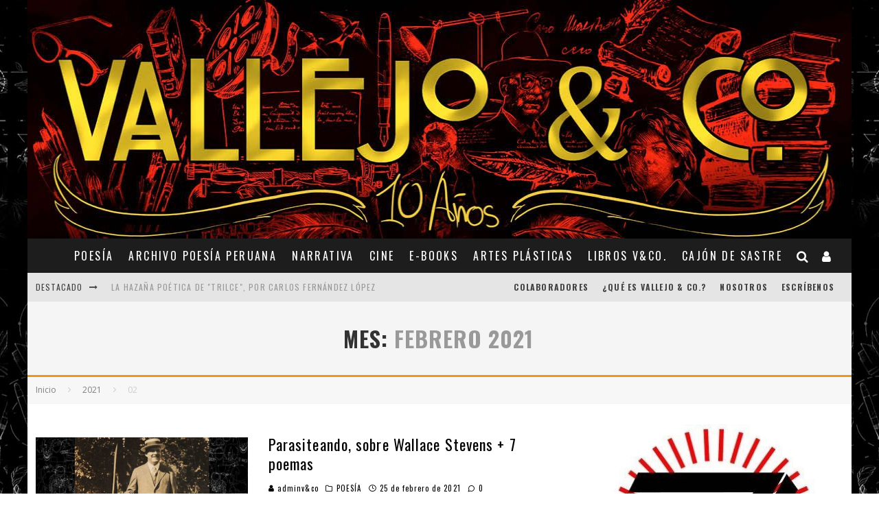

--- FILE ---
content_type: text/html; charset=UTF-8
request_url: https://www.vallejoandcompany.com/2021/02/
body_size: 229405
content:
<!DOCTYPE html>
<html lang="es">
<head>
	<meta charset="UTF-8">
			<meta name="viewport" content="width=device-width, height=device-height, initial-scale=1.0, minimum-scale=1.0">
	
	<link rel="profile" href="https://gmpg.org/xfn/11">
	<meta name='robots' content='noindex, follow' />
	<style>img:is([sizes="auto" i], [sizes^="auto," i]) { contain-intrinsic-size: 3000px 1500px }</style>
	
	<!-- This site is optimized with the Yoast SEO plugin v24.2 - https://yoast.com/wordpress/plugins/seo/ -->
	<title>febrero 2021 - Vallejo &amp; Co. | Revista Cultural - POESÍA - FOTOGRAFÍA - NARRATIVA - CINE - MÚSICA - TEATRO - ARTES - PLÁSTICAS - CREACIÓN - CAJÓN DE SASTRE</title>
	<meta property="og:locale" content="es_ES" />
	<meta property="og:type" content="website" />
	<meta property="og:title" content="febrero 2021 - Vallejo &amp; Co. | Revista Cultural - POESÍA - FOTOGRAFÍA - NARRATIVA - CINE - MÚSICA - TEATRO - ARTES - PLÁSTICAS - CREACIÓN - CAJÓN DE SASTRE" />
	<meta property="og:url" content="https://www.vallejoandcompany.com/2021/02/" />
	<meta property="og:site_name" content="Vallejo &amp; Co. | Revista Cultural - POESÍA - FOTOGRAFÍA - NARRATIVA - CINE - MÚSICA - TEATRO - ARTES - PLÁSTICAS - CREACIÓN - CAJÓN DE SASTRE" />
	<meta name="twitter:card" content="summary_large_image" />
	<script type="application/ld+json" class="yoast-schema-graph">{"@context":"https://schema.org","@graph":[{"@type":"CollectionPage","@id":"https://www.vallejoandcompany.com/2021/02/","url":"https://www.vallejoandcompany.com/2021/02/","name":"febrero 2021 - Vallejo &amp; Co. | Revista Cultural - POESÍA - FOTOGRAFÍA - NARRATIVA - CINE - MÚSICA - TEATRO - ARTES - PLÁSTICAS - CREACIÓN - CAJÓN DE SASTRE","isPartOf":{"@id":"https://www.vallejoandcompany.com/#website"},"primaryImageOfPage":{"@id":"https://www.vallejoandcompany.com/2021/02/#primaryimage"},"image":{"@id":"https://www.vallejoandcompany.com/2021/02/#primaryimage"},"thumbnailUrl":"https://www.vallejoandcompany.com/wp-content/uploads/2021/02/stevenwallas.jpg","breadcrumb":{"@id":"https://www.vallejoandcompany.com/2021/02/#breadcrumb"},"inLanguage":"es"},{"@type":"ImageObject","inLanguage":"es","@id":"https://www.vallejoandcompany.com/2021/02/#primaryimage","url":"https://www.vallejoandcompany.com/wp-content/uploads/2021/02/stevenwallas.jpg","contentUrl":"https://www.vallejoandcompany.com/wp-content/uploads/2021/02/stevenwallas.jpg","width":750,"height":400},{"@type":"BreadcrumbList","@id":"https://www.vallejoandcompany.com/2021/02/#breadcrumb","itemListElement":[{"@type":"ListItem","position":1,"name":"Portada","item":"https://www.vallejoandcompany.com/"},{"@type":"ListItem","position":2,"name":"Archivo de febrero 2021"}]},{"@type":"WebSite","@id":"https://www.vallejoandcompany.com/#website","url":"https://www.vallejoandcompany.com/","name":"Vallejo &amp; Co. | Revista Cultural - POESÍA - FOTOGRAFÍA - NARRATIVA - CINE - MÚSICA - TEATRO - ARTES - PLÁSTICAS - CREACIÓN - CAJÓN DE SASTRE","description":"","potentialAction":[{"@type":"SearchAction","target":{"@type":"EntryPoint","urlTemplate":"https://www.vallejoandcompany.com/?s={search_term_string}"},"query-input":{"@type":"PropertyValueSpecification","valueRequired":true,"valueName":"search_term_string"}}],"inLanguage":"es"}]}</script>
	<!-- / Yoast SEO plugin. -->


<link rel='dns-prefetch' href='//fonts.googleapis.com' />
<link rel="alternate" type="application/rss+xml" title="Vallejo &amp; Co. | Revista Cultural - POESÍA - FOTOGRAFÍA - NARRATIVA - CINE - MÚSICA - TEATRO - ARTES - PLÁSTICAS - CREACIÓN - CAJÓN DE SASTRE &raquo; Feed" href="https://www.vallejoandcompany.com/feed/" />
<link rel="alternate" type="application/rss+xml" title="Vallejo &amp; Co. | Revista Cultural - POESÍA - FOTOGRAFÍA - NARRATIVA - CINE - MÚSICA - TEATRO - ARTES - PLÁSTICAS - CREACIÓN - CAJÓN DE SASTRE &raquo; Feed de los comentarios" href="https://www.vallejoandcompany.com/comments/feed/" />
<script type="text/javascript">
/* <![CDATA[ */
window._wpemojiSettings = {"baseUrl":"https:\/\/s.w.org\/images\/core\/emoji\/15.0.3\/72x72\/","ext":".png","svgUrl":"https:\/\/s.w.org\/images\/core\/emoji\/15.0.3\/svg\/","svgExt":".svg","source":{"concatemoji":"https:\/\/www.vallejoandcompany.com\/wp-includes\/js\/wp-emoji-release.min.js?ver=6.7.4"}};
/*! This file is auto-generated */
!function(i,n){var o,s,e;function c(e){try{var t={supportTests:e,timestamp:(new Date).valueOf()};sessionStorage.setItem(o,JSON.stringify(t))}catch(e){}}function p(e,t,n){e.clearRect(0,0,e.canvas.width,e.canvas.height),e.fillText(t,0,0);var t=new Uint32Array(e.getImageData(0,0,e.canvas.width,e.canvas.height).data),r=(e.clearRect(0,0,e.canvas.width,e.canvas.height),e.fillText(n,0,0),new Uint32Array(e.getImageData(0,0,e.canvas.width,e.canvas.height).data));return t.every(function(e,t){return e===r[t]})}function u(e,t,n){switch(t){case"flag":return n(e,"\ud83c\udff3\ufe0f\u200d\u26a7\ufe0f","\ud83c\udff3\ufe0f\u200b\u26a7\ufe0f")?!1:!n(e,"\ud83c\uddfa\ud83c\uddf3","\ud83c\uddfa\u200b\ud83c\uddf3")&&!n(e,"\ud83c\udff4\udb40\udc67\udb40\udc62\udb40\udc65\udb40\udc6e\udb40\udc67\udb40\udc7f","\ud83c\udff4\u200b\udb40\udc67\u200b\udb40\udc62\u200b\udb40\udc65\u200b\udb40\udc6e\u200b\udb40\udc67\u200b\udb40\udc7f");case"emoji":return!n(e,"\ud83d\udc26\u200d\u2b1b","\ud83d\udc26\u200b\u2b1b")}return!1}function f(e,t,n){var r="undefined"!=typeof WorkerGlobalScope&&self instanceof WorkerGlobalScope?new OffscreenCanvas(300,150):i.createElement("canvas"),a=r.getContext("2d",{willReadFrequently:!0}),o=(a.textBaseline="top",a.font="600 32px Arial",{});return e.forEach(function(e){o[e]=t(a,e,n)}),o}function t(e){var t=i.createElement("script");t.src=e,t.defer=!0,i.head.appendChild(t)}"undefined"!=typeof Promise&&(o="wpEmojiSettingsSupports",s=["flag","emoji"],n.supports={everything:!0,everythingExceptFlag:!0},e=new Promise(function(e){i.addEventListener("DOMContentLoaded",e,{once:!0})}),new Promise(function(t){var n=function(){try{var e=JSON.parse(sessionStorage.getItem(o));if("object"==typeof e&&"number"==typeof e.timestamp&&(new Date).valueOf()<e.timestamp+604800&&"object"==typeof e.supportTests)return e.supportTests}catch(e){}return null}();if(!n){if("undefined"!=typeof Worker&&"undefined"!=typeof OffscreenCanvas&&"undefined"!=typeof URL&&URL.createObjectURL&&"undefined"!=typeof Blob)try{var e="postMessage("+f.toString()+"("+[JSON.stringify(s),u.toString(),p.toString()].join(",")+"));",r=new Blob([e],{type:"text/javascript"}),a=new Worker(URL.createObjectURL(r),{name:"wpTestEmojiSupports"});return void(a.onmessage=function(e){c(n=e.data),a.terminate(),t(n)})}catch(e){}c(n=f(s,u,p))}t(n)}).then(function(e){for(var t in e)n.supports[t]=e[t],n.supports.everything=n.supports.everything&&n.supports[t],"flag"!==t&&(n.supports.everythingExceptFlag=n.supports.everythingExceptFlag&&n.supports[t]);n.supports.everythingExceptFlag=n.supports.everythingExceptFlag&&!n.supports.flag,n.DOMReady=!1,n.readyCallback=function(){n.DOMReady=!0}}).then(function(){return e}).then(function(){var e;n.supports.everything||(n.readyCallback(),(e=n.source||{}).concatemoji?t(e.concatemoji):e.wpemoji&&e.twemoji&&(t(e.twemoji),t(e.wpemoji)))}))}((window,document),window._wpemojiSettings);
/* ]]> */
</script>
<style id='wp-emoji-styles-inline-css' type='text/css'>

	img.wp-smiley, img.emoji {
		display: inline !important;
		border: none !important;
		box-shadow: none !important;
		height: 1em !important;
		width: 1em !important;
		margin: 0 0.07em !important;
		vertical-align: -0.1em !important;
		background: none !important;
		padding: 0 !important;
	}
</style>
<link rel='stylesheet' id='wp-block-library-css' href='https://www.vallejoandcompany.com/wp-includes/css/dist/block-library/style.min.css?ver=6.7.4' type='text/css' media='all' />
<style id='classic-theme-styles-inline-css' type='text/css'>
/*! This file is auto-generated */
.wp-block-button__link{color:#fff;background-color:#32373c;border-radius:9999px;box-shadow:none;text-decoration:none;padding:calc(.667em + 2px) calc(1.333em + 2px);font-size:1.125em}.wp-block-file__button{background:#32373c;color:#fff;text-decoration:none}
</style>
<style id='global-styles-inline-css' type='text/css'>
:root{--wp--preset--aspect-ratio--square: 1;--wp--preset--aspect-ratio--4-3: 4/3;--wp--preset--aspect-ratio--3-4: 3/4;--wp--preset--aspect-ratio--3-2: 3/2;--wp--preset--aspect-ratio--2-3: 2/3;--wp--preset--aspect-ratio--16-9: 16/9;--wp--preset--aspect-ratio--9-16: 9/16;--wp--preset--color--black: #000000;--wp--preset--color--cyan-bluish-gray: #abb8c3;--wp--preset--color--white: #ffffff;--wp--preset--color--pale-pink: #f78da7;--wp--preset--color--vivid-red: #cf2e2e;--wp--preset--color--luminous-vivid-orange: #ff6900;--wp--preset--color--luminous-vivid-amber: #fcb900;--wp--preset--color--light-green-cyan: #7bdcb5;--wp--preset--color--vivid-green-cyan: #00d084;--wp--preset--color--pale-cyan-blue: #8ed1fc;--wp--preset--color--vivid-cyan-blue: #0693e3;--wp--preset--color--vivid-purple: #9b51e0;--wp--preset--gradient--vivid-cyan-blue-to-vivid-purple: linear-gradient(135deg,rgba(6,147,227,1) 0%,rgb(155,81,224) 100%);--wp--preset--gradient--light-green-cyan-to-vivid-green-cyan: linear-gradient(135deg,rgb(122,220,180) 0%,rgb(0,208,130) 100%);--wp--preset--gradient--luminous-vivid-amber-to-luminous-vivid-orange: linear-gradient(135deg,rgba(252,185,0,1) 0%,rgba(255,105,0,1) 100%);--wp--preset--gradient--luminous-vivid-orange-to-vivid-red: linear-gradient(135deg,rgba(255,105,0,1) 0%,rgb(207,46,46) 100%);--wp--preset--gradient--very-light-gray-to-cyan-bluish-gray: linear-gradient(135deg,rgb(238,238,238) 0%,rgb(169,184,195) 100%);--wp--preset--gradient--cool-to-warm-spectrum: linear-gradient(135deg,rgb(74,234,220) 0%,rgb(151,120,209) 20%,rgb(207,42,186) 40%,rgb(238,44,130) 60%,rgb(251,105,98) 80%,rgb(254,248,76) 100%);--wp--preset--gradient--blush-light-purple: linear-gradient(135deg,rgb(255,206,236) 0%,rgb(152,150,240) 100%);--wp--preset--gradient--blush-bordeaux: linear-gradient(135deg,rgb(254,205,165) 0%,rgb(254,45,45) 50%,rgb(107,0,62) 100%);--wp--preset--gradient--luminous-dusk: linear-gradient(135deg,rgb(255,203,112) 0%,rgb(199,81,192) 50%,rgb(65,88,208) 100%);--wp--preset--gradient--pale-ocean: linear-gradient(135deg,rgb(255,245,203) 0%,rgb(182,227,212) 50%,rgb(51,167,181) 100%);--wp--preset--gradient--electric-grass: linear-gradient(135deg,rgb(202,248,128) 0%,rgb(113,206,126) 100%);--wp--preset--gradient--midnight: linear-gradient(135deg,rgb(2,3,129) 0%,rgb(40,116,252) 100%);--wp--preset--font-size--small: 13px;--wp--preset--font-size--medium: 20px;--wp--preset--font-size--large: 36px;--wp--preset--font-size--x-large: 42px;--wp--preset--spacing--20: 0.44rem;--wp--preset--spacing--30: 0.67rem;--wp--preset--spacing--40: 1rem;--wp--preset--spacing--50: 1.5rem;--wp--preset--spacing--60: 2.25rem;--wp--preset--spacing--70: 3.38rem;--wp--preset--spacing--80: 5.06rem;--wp--preset--shadow--natural: 6px 6px 9px rgba(0, 0, 0, 0.2);--wp--preset--shadow--deep: 12px 12px 50px rgba(0, 0, 0, 0.4);--wp--preset--shadow--sharp: 6px 6px 0px rgba(0, 0, 0, 0.2);--wp--preset--shadow--outlined: 6px 6px 0px -3px rgba(255, 255, 255, 1), 6px 6px rgba(0, 0, 0, 1);--wp--preset--shadow--crisp: 6px 6px 0px rgba(0, 0, 0, 1);}:where(.is-layout-flex){gap: 0.5em;}:where(.is-layout-grid){gap: 0.5em;}body .is-layout-flex{display: flex;}.is-layout-flex{flex-wrap: wrap;align-items: center;}.is-layout-flex > :is(*, div){margin: 0;}body .is-layout-grid{display: grid;}.is-layout-grid > :is(*, div){margin: 0;}:where(.wp-block-columns.is-layout-flex){gap: 2em;}:where(.wp-block-columns.is-layout-grid){gap: 2em;}:where(.wp-block-post-template.is-layout-flex){gap: 1.25em;}:where(.wp-block-post-template.is-layout-grid){gap: 1.25em;}.has-black-color{color: var(--wp--preset--color--black) !important;}.has-cyan-bluish-gray-color{color: var(--wp--preset--color--cyan-bluish-gray) !important;}.has-white-color{color: var(--wp--preset--color--white) !important;}.has-pale-pink-color{color: var(--wp--preset--color--pale-pink) !important;}.has-vivid-red-color{color: var(--wp--preset--color--vivid-red) !important;}.has-luminous-vivid-orange-color{color: var(--wp--preset--color--luminous-vivid-orange) !important;}.has-luminous-vivid-amber-color{color: var(--wp--preset--color--luminous-vivid-amber) !important;}.has-light-green-cyan-color{color: var(--wp--preset--color--light-green-cyan) !important;}.has-vivid-green-cyan-color{color: var(--wp--preset--color--vivid-green-cyan) !important;}.has-pale-cyan-blue-color{color: var(--wp--preset--color--pale-cyan-blue) !important;}.has-vivid-cyan-blue-color{color: var(--wp--preset--color--vivid-cyan-blue) !important;}.has-vivid-purple-color{color: var(--wp--preset--color--vivid-purple) !important;}.has-black-background-color{background-color: var(--wp--preset--color--black) !important;}.has-cyan-bluish-gray-background-color{background-color: var(--wp--preset--color--cyan-bluish-gray) !important;}.has-white-background-color{background-color: var(--wp--preset--color--white) !important;}.has-pale-pink-background-color{background-color: var(--wp--preset--color--pale-pink) !important;}.has-vivid-red-background-color{background-color: var(--wp--preset--color--vivid-red) !important;}.has-luminous-vivid-orange-background-color{background-color: var(--wp--preset--color--luminous-vivid-orange) !important;}.has-luminous-vivid-amber-background-color{background-color: var(--wp--preset--color--luminous-vivid-amber) !important;}.has-light-green-cyan-background-color{background-color: var(--wp--preset--color--light-green-cyan) !important;}.has-vivid-green-cyan-background-color{background-color: var(--wp--preset--color--vivid-green-cyan) !important;}.has-pale-cyan-blue-background-color{background-color: var(--wp--preset--color--pale-cyan-blue) !important;}.has-vivid-cyan-blue-background-color{background-color: var(--wp--preset--color--vivid-cyan-blue) !important;}.has-vivid-purple-background-color{background-color: var(--wp--preset--color--vivid-purple) !important;}.has-black-border-color{border-color: var(--wp--preset--color--black) !important;}.has-cyan-bluish-gray-border-color{border-color: var(--wp--preset--color--cyan-bluish-gray) !important;}.has-white-border-color{border-color: var(--wp--preset--color--white) !important;}.has-pale-pink-border-color{border-color: var(--wp--preset--color--pale-pink) !important;}.has-vivid-red-border-color{border-color: var(--wp--preset--color--vivid-red) !important;}.has-luminous-vivid-orange-border-color{border-color: var(--wp--preset--color--luminous-vivid-orange) !important;}.has-luminous-vivid-amber-border-color{border-color: var(--wp--preset--color--luminous-vivid-amber) !important;}.has-light-green-cyan-border-color{border-color: var(--wp--preset--color--light-green-cyan) !important;}.has-vivid-green-cyan-border-color{border-color: var(--wp--preset--color--vivid-green-cyan) !important;}.has-pale-cyan-blue-border-color{border-color: var(--wp--preset--color--pale-cyan-blue) !important;}.has-vivid-cyan-blue-border-color{border-color: var(--wp--preset--color--vivid-cyan-blue) !important;}.has-vivid-purple-border-color{border-color: var(--wp--preset--color--vivid-purple) !important;}.has-vivid-cyan-blue-to-vivid-purple-gradient-background{background: var(--wp--preset--gradient--vivid-cyan-blue-to-vivid-purple) !important;}.has-light-green-cyan-to-vivid-green-cyan-gradient-background{background: var(--wp--preset--gradient--light-green-cyan-to-vivid-green-cyan) !important;}.has-luminous-vivid-amber-to-luminous-vivid-orange-gradient-background{background: var(--wp--preset--gradient--luminous-vivid-amber-to-luminous-vivid-orange) !important;}.has-luminous-vivid-orange-to-vivid-red-gradient-background{background: var(--wp--preset--gradient--luminous-vivid-orange-to-vivid-red) !important;}.has-very-light-gray-to-cyan-bluish-gray-gradient-background{background: var(--wp--preset--gradient--very-light-gray-to-cyan-bluish-gray) !important;}.has-cool-to-warm-spectrum-gradient-background{background: var(--wp--preset--gradient--cool-to-warm-spectrum) !important;}.has-blush-light-purple-gradient-background{background: var(--wp--preset--gradient--blush-light-purple) !important;}.has-blush-bordeaux-gradient-background{background: var(--wp--preset--gradient--blush-bordeaux) !important;}.has-luminous-dusk-gradient-background{background: var(--wp--preset--gradient--luminous-dusk) !important;}.has-pale-ocean-gradient-background{background: var(--wp--preset--gradient--pale-ocean) !important;}.has-electric-grass-gradient-background{background: var(--wp--preset--gradient--electric-grass) !important;}.has-midnight-gradient-background{background: var(--wp--preset--gradient--midnight) !important;}.has-small-font-size{font-size: var(--wp--preset--font-size--small) !important;}.has-medium-font-size{font-size: var(--wp--preset--font-size--medium) !important;}.has-large-font-size{font-size: var(--wp--preset--font-size--large) !important;}.has-x-large-font-size{font-size: var(--wp--preset--font-size--x-large) !important;}
:where(.wp-block-post-template.is-layout-flex){gap: 1.25em;}:where(.wp-block-post-template.is-layout-grid){gap: 1.25em;}
:where(.wp-block-columns.is-layout-flex){gap: 2em;}:where(.wp-block-columns.is-layout-grid){gap: 2em;}
:root :where(.wp-block-pullquote){font-size: 1.5em;line-height: 1.6;}
</style>
<link rel='stylesheet' id='lets-review-api-css' href='https://www.vallejoandcompany.com/wp-content/plugins/lets-review/assets/css/style-api.min.css?ver=3.3.6' type='text/css' media='all' />
<link rel='stylesheet' id='valenti-fonts-css' href='https://fonts.googleapis.com/css?family=Oswald%3A400%2C700%7COpen+Sans%3A400%2C700&#038;subset=greek%2Cgreek-ext&#038;display=swap' type='text/css' media='all' />
<!--[if IE]>
<link rel='stylesheet' id='valenti-ie9-css' href='https://www.vallejoandcompany.com/wp-content/themes/valenti/assets/css/ie.css?ver=5.6.3.9' type='text/css' media='all' />
<![endif]-->
<link rel='stylesheet' id='swipebox-css' href='https://www.vallejoandcompany.com/wp-content/themes/valenti/assets/css/swipebox.min.css?ver=1.4.4.1' type='text/css' media='all' />
<link rel='stylesheet' id='valenti-style-css' href='https://www.vallejoandcompany.com/wp-content/themes/valenti/assets/css/style.min.css?ver=5.6.3.9' type='text/css' media='all' />
<style id='valenti-style-inline-css' type='text/css'>
body{ color:#808080}.entry-content h1, .entry-content h2, .entry-content h3, .entry-content h4, .entry-content h5, .entry-content h6{ color:#333333}.link-color-wrap a, .block-wrap-code .block a{ color:#3aa0ff}.link-color-wrap a:hover, .block-wrap-code .block a:hover{ color:#1a75ca}body{font-family:'Open Sans',sans-serif;font-size:14px;font-weight:400;line-height:1.666;text-transform:none;}.excerpt{font-family:'Open Sans',sans-serif;font-size:14px;font-weight:400;line-height:1.666;text-transform:none;}.preview-thumbnail .title, .preview-review .title{font-family:'Oswald',sans-serif;font-size:14px;font-weight:700;line-height:1.3;text-transform:none;}.byline{font-family:'Oswald',sans-serif;font-size:11px;font-weight:400;letter-spacing:0.1em;line-height:1.3;text-transform:none;}.hero-meta .byline{font-family:'Oswald',sans-serif;font-size:11px;font-weight:400;letter-spacing:0.05em;line-height:1.3;text-transform:none;}.tipi-button{font-family:'Oswald',sans-serif;font-size:14px;font-weight:700;letter-spacing:0.1em;text-transform:uppercase;}.secondary-menu-wrap, .secondary-menu-wrap .sub-menu a:not(.tipi-button){font-family:'Oswald',sans-serif;font-size:14px;font-weight:700;letter-spacing:0.1em;line-height:1;text-transform:uppercase;}.footer-menu{font-family:'Oswald',sans-serif;font-size:12px;font-weight:400;line-height:1;text-transform:none;}.site-footer .textwidget{font-family:'Open Sans',sans-serif;font-size:14px;font-weight:400;line-height:1.666;text-transform:none;}.copyright{font-family:'Open Sans',sans-serif;font-size:12px;font-weight:400;line-height:1;text-transform:none;}.preview-slider.title-s .title{font-family:'Oswald',sans-serif;font-size:14px;font-weight:700;letter-spacing:0.04em;line-height:1.4;text-transform:uppercase;}.preview-slider.title-m .title{font-family:'Oswald',sans-serif;font-size:14px;font-weight:700;letter-spacing:0.04em;line-height:1.4;text-transform:uppercase;}.preview-slider.title-l .title{font-family:'Oswald',sans-serif;font-size:14px;font-weight:700;letter-spacing:0.04em;line-height:1.4;text-transform:uppercase;}.preview-slider.title-xl .title{font-family:'Oswald',sans-serif;font-size:14px;font-weight:700;letter-spacing:0.04em;line-height:1.4;text-transform:uppercase;}.preview-grid.title-xs .title{font-family:'Oswald',sans-serif;font-size:14px;font-weight:700;letter-spacing:0.04em;line-height:1.4;text-transform:uppercase;}.preview-grid.title-s .title{font-family:'Oswald',sans-serif;font-size:14px;font-weight:700;letter-spacing:0.04em;line-height:1.4;text-transform:uppercase;}.preview-grid.title-m .title{font-family:'Oswald',sans-serif;font-size:14px;font-weight:700;letter-spacing:0.04em;line-height:1.4;text-transform:uppercase;}.preview-grid.title-l .title{font-family:'Oswald',sans-serif;font-size:14px;font-weight:700;letter-spacing:0.04em;line-height:1.4;text-transform:uppercase;}.preview-classic .title{font-family:'Oswald',sans-serif;font-size:14px;font-weight:400;letter-spacing:0.05em;line-height:1.3;text-transform:none;}.preview-2 .title{font-family:'Oswald',sans-serif;font-size:14px;font-weight:400;letter-spacing:0.05em;line-height:1.3;text-transform:none;}.entry-content blockquote, .entry-content blockquote p{font-family:'Oswald',sans-serif;font-size:18px;font-weight:400;line-height:1.5;text-transform:none;}.hero-wrap .caption, .gallery-block__wrap .caption, figcaption{font-family:'Open Sans',sans-serif;font-size:10px;font-weight:400;line-height:1.2;text-transform:none;}.main-navigation .horizontal-menu > li > a{font-family:'Oswald',sans-serif;font-size:14px;font-weight:400;letter-spacing:0.15em;line-height:1;text-transform:uppercase;}.sub-menu a:not(.tipi-button){font-family:'Oswald',sans-serif;font-size:14px;font-weight:400;letter-spacing:0.13em;line-height:1.6;text-transform:uppercase;}.hero-meta.tipi-s-typo .title{font-family:'Oswald',sans-serif;font-size:18px;font-weight:700;line-height:1.3;text-transform:none;}.hero-meta.tipi-m-typo .title{font-family:'Oswald',sans-serif;font-size:18px;font-weight:700;line-height:1.3;text-transform:uppercase;}.hero-meta.tipi-l-typo .title{font-family:'Oswald',sans-serif;font-size:18px;font-weight:700;line-height:1.3;text-transform:uppercase;}.entry-content h2{font-family:'Oswald',sans-serif;font-size:18px;font-weight:700;letter-spacing:0.1em;line-height:1.3;text-transform:uppercase;}.entry-content h3{font-family:'Oswald',sans-serif;font-size:14px;font-weight:700;letter-spacing:0.1em;line-height:1.3;text-transform:uppercase;}.entry-content h4{font-family:'Oswald',sans-serif;font-size:14px;font-weight:700;letter-spacing:0.1em;line-height:1.3;text-transform:uppercase;}.entry-content h5{font-family:'Oswald',sans-serif;font-size:14px;font-weight:700;letter-spacing:0.1em;line-height:1.3;text-transform:uppercase;}.widget-title{font-family:'Oswald',sans-serif;font-size:14px;font-weight:700;letter-spacing:0.1em;line-height:1.3;text-transform:uppercase;}.block-title-wrap .title{font-family:'Oswald',sans-serif;font-size:16px;font-weight:700;letter-spacing:0.16em;line-height:1.8;text-transform:uppercase;}.block-subtitle{font-family:'Open Sans',sans-serif;font-size:15px;font-weight:700;letter-spacing:0.1em;line-height:1.3;text-transform:none;}.preview-classic { padding-bottom: 30px; }.block-wrap-classic .block ~ .block { padding-top: 30px; }.preview-thumbnail { padding-bottom: 20px; }.valenti-widget .preview-thumbnail { padding-bottom: 15px; }.block-title-inner{ border-bottom:3px solid #161616;}.site-footer > .bg-area{ border-top:20px solid #333333;}.footer-widget-wrap{ border-right:1px solid #333333;}.split-1:not(.preview-thumbnail) .mask {
		-webkit-flex: 0 0 40%;
		-ms-flex: 0 0 40%;
		flex: 0 0 40%;
		width: 40%;
	}.footer-lower {
		padding-top: 30px;
		padding-bottom: 30px;
	}.footer-widget-wrap {
		padding-top: 45px;
		padding-bottom: 45px;
	}.main-menu > li > a {
		padding-top: 17px;
		padding-bottom: 17px;
	}.main-navigation .main-nav-wrap > .menu-icons a{padding-left:10px;}.main-navigation .main-nav-wrap > .menu-icons a{padding-right:10px;}.main-navigation .main-nav-wrap > .menu-icons {margin-right:-10px;}.main-navigation .main-nav-wrap .menu-icons > li > a {font-size:18px;}.secondary-menu-wrap .menu-icons a{padding-left:10px;}.secondary-menu-wrap .menu-icons a{padding-right:10px;}.secondary-menu-wrap .menu-icons {margin-right:-10px;}.secondary-menu-wrap .menu-icons > li > a {font-size:16px;}.accent--color, .bbp-submit-wrapper button, .bbp-submit-wrapper button:visited, .buddypress .cb-cat-header .title a, .woocommerce .star-rating:before, .woocommerce-page .star-rating:before, .woocommerce .star-rating span, .woocommerce-page .star-rating span, .woocommerce .stars a {
		color:#eb9812;
	}.bbp-submit-wrapper button, #buddypress button:hover, #buddypress a.button:hover, #buddypress a.button:focus, #buddypress input[type=submit]:hover, #buddypress input[type=button]:hover, #buddypress input[type=reset]:hover, #buddypress ul.button-nav li a:hover, #buddypress ul.button-nav li.current a, #buddypress div.generic-button a:hover, #buddypress .comment-reply-link:hover, #buddypress .activity-list li.load-more:hover, #buddypress #groups-list .generic-button a:hover {
		border-color: #eb9812;
	}.sidebar-widget .widget-title, .cb-cat-header, .site-footer .footer-widget-area .widget-title span, #wp-calendar caption, #buddypress #members-list .cb-member-list-box .item .item-title, #buddypress div.item-list-tabs ul li.selected, #buddypress div.item-list-tabs ul li.current, #buddypress .item-list-tabs ul li:hover, .woocommerce div.product .woocommerce-tabs ul.tabs li.active,
	.author-page-box {
		border-bottom-color: #eb9812 ;
	}.cb-highlight, #buddypress button:hover, #buddypress a.button:hover, #buddypress a.button:focus, #buddypress input[type=submit]:hover, #buddypress input[type=button]:hover, #buddypress input[type=reset]:hover, #buddypress ul.button-nav li a:hover, #buddypress ul.button-nav li.current a, #buddypress div.generic-button a:hover, #buddypress .comment-reply-link:hover, #buddypress .activity-list li.load-more:hover, #buddypress #groups-list .generic-button a:hover {
		background-color: #eb9812;
	}.font-b { font-family: 'Open Sans',sans-serif; }h1, h2, h3, h4, h5, h6, .font-h, #bbp-user-navigation, .product_meta, .price, .woocommerce-review-link, .cart_item, .cart-collaterals .cart_totals th { font-family: 'Oswald',sans-serif }.site-mob-header:not(.site-mob-header-11) .header-padding .logo-main-wrap, .site-mob-header:not(.site-mob-header-11) .header-padding .icons-wrap a, .site-mob-header-11 .header-padding {
		padding-top: 15px;
		padding-bottom: 15px;
	}.site-header .header-padding {
		padding-top: 10px;
		padding-bottom: 10px;
	}.site-footer .bg-area{background-color: #1c1d1e;}.site-footer .background{background-position: center center;}.site-footer,.site-footer a{color: #e5e5e5;}.footer-widget-area{background-color: #272727;}.footer-widget-area{background-position: center center;}.footer-widget-area,.footer-widget-area a{color: #e5e5e5;}.grid-spacing { border-top-width: 3px; }.preview-slider.tile-overlay--1:after, .preview-slider.tile-overlay--2 .meta:after { opacity: 0.25; }.preview-grid.tile-overlay--1:after, .preview-grid.tile-overlay--2 .meta:after { opacity: 0.2; }.main-navigation-border { border-bottom-color: #161616; }@media only screen and (min-width: 481px) {.slider-spacing { margin-right: 3px;}.block-wrap-slider .slider { padding-top: 3px;}.grid-spacing { border-right-width: 3px; }.block-wrap-grid:not(.block-wrap-81) .block { width: calc( 100% + 3px ); }}@media only screen and (min-width: 768px) {.grid-spacing { border-right-width: 3px; }.block-wrap-55 .slide { margin-right: 3px!important; }.block-wrap-grid:not(.block-wrap-81) .block { width: calc( 100% + 3px ); }.preview-slider.tile-overlay--1:hover:after, .preview-slider.tile-overlay--2.tile-overlay--gradient:hover:after, .preview-slider.tile-overlay--2:hover .meta:after { opacity: 0.75 ; }.preview-grid.tile-overlay--1:hover:after, .preview-grid.tile-overlay--2.tile-overlay--gradient:hover:after, .preview-grid.tile-overlay--2:hover .meta:after { opacity: 0.3 ; }}@media only screen and (min-width: 1020px) {body{font-size:16px;}.hero-meta .byline{font-size:14px;}.tipi-button{font-size:12px;}.secondary-menu-wrap, .secondary-menu-wrap .sub-menu a:not(.tipi-button){font-size:12px;}.site-footer .textwidget{font-size:16px;}.preview-slider.title-s .title{font-size:16px;}.preview-slider.title-m .title{font-size:20px;}.preview-slider.title-l .title{font-size:30px;}.preview-slider.title-xl .title{font-size:40px;}.preview-grid.title-xs .title{font-size:16px;}.preview-grid.title-s .title{font-size:20px;}.preview-grid.title-m .title{font-size:32px;}.preview-grid.title-l .title{font-size:38px;}.preview-classic .title{font-size:22px;}.preview-2 .title{font-size:26px;}.entry-content blockquote, .entry-content blockquote p{font-size:26px;}.main-navigation .horizontal-menu > li > a{font-size:16px;}.hero-meta.tipi-s-typo .title{font-size:28px;}.hero-meta.tipi-m-typo .title{font-size:40px;}.hero-meta.tipi-l-typo .title{font-size:50px;}.entry-content h2{font-size:30px;}.entry-content h3{font-size:24px;}.entry-content h4{font-size:20px;}.entry-content h5{font-size:18px;}.widget-title{font-size:20px;}.block-title-wrap .title{font-size:22px;}}@media only screen and (min-width: 1200px) {.site {background-position:center center;background-image: url(https://www.vallejoandcompany.com/wp-content/uploads/2023/03/fondo2023.jpg );background-repeat:repeat;}}#cb-logo-box {
    padding: 0px 0px 0px 0px;
}
#cb-footer .cb-footer-lower .cb-copyright {
    width: 100%;
    text-align: center;
    padding-bottom: 40px;
}
.cb-module-fw {
    width: 1200px;
}
.cb-grid-block {
    margin: 3px 0 0px 0;
}
.cb-hp-section .cb-slider-block {
    margin-bottom: 3px;
}
.cb-module-block {
    margin-bottom: 3px;
}
body {
    font-size: 14px;
    line-height: 1.5;
    color: black;
}
#cb-previous-next-links #cb-previous-link a, #cb-previous-next-links #cb-next-link a, #cb-previous-next-links .cb-empty a {
    color: #000;
    letter-spacing: 1px;
    margin-top: 5px;
    display: block;
}
a, a:visited {
    color: blue;
    text-decoration: none;
}
.cb-module-a.cb-module-fw .no-2 {
    margin: 0 0 0 30px;
}
.cb-module-a.cb-module-fw .cb-article {
    width: 380px;
}
.cb-hp-section {
    background: #e51c23;
}
.side-spacing {
    padding-left: 12px;
    padding-right: 15px;
}
.site-header .header-padding {
    padding-top: 0px;
    padding-bottom: 0px;
}
.main-menu-wrap > ul > li > a {
    padding-left: 11px;
    padding-right: 11px;
}
.logo-main img {
    display: inline-block;
    width: 1212px;
    height: 344px;
    margin-left: -12px;
}
.cb-hp-section {
    background: #000;
}
.sidebar-widget a {
    color: #4d4d4d;
}
a, a:visited {
    color: blue5;
    text-decoration: none;
}
.byline a {
    color: inherit;
}
.site-skin-2 a, .footer-widgets-skin-2 a {
    color: #fff;
}
h1 a, h2 a, h3 a, h4 a, h5 a, h6 a, .byline a {
    color: inherit;
}
.wp-block-button__link {
    color: #fff;
    background-color: #eb9812;
    border-radius: 9999px;
    box-shadow: none;
    cursor: pointer;
    display: inline-block;
    font-size: 1.125em;
    padding: 10px 10px 10px 10px;
    text-align: center;
    text-decoration: none;
    overflow-wrap: break-word;
    box-sizing: border-box;
    margin-top: 13px;
}
.block-css-43893 > .block-inner-style {
    margin-top: 0px;
    margin-bottom: 0px;
        margin-left: -12px;
    margin-right: -15px;
}
.block-css-62008 > .block-inner-style {
    margin-top: 0px;
    margin-bottom: 0px;
        margin-left: -12px;
    margin-right: -15px;
}
.block-css-64314 > .block-inner-style {
    margin-top: 0px;
    margin-bottom: 0px;
    margin-left: -12px;
    margin-right: -15px;
}
.block-css-79325 > .block-inner-style {
    margin-top: 0px;
    margin-bottom: 0px;
    margin-left: -12px;
    margin-right: -15px;
}
.builder-container > section:first-child .block-wrap:first-child:not(.block-wrap-grid) {
    margin-top: 0px;
}
a, a:visited {
  color: #a8a8a8;
  text-decoration: none;
}
</style>
<link rel='stylesheet' id='login-with-ajax-css' href='https://www.vallejoandcompany.com/wp-content/themes/valenti/plugins/login-with-ajax/widget.css?ver=4.3' type='text/css' media='all' />
<script type="text/javascript" src="https://www.vallejoandcompany.com/wp-includes/js/jquery/jquery.min.js?ver=3.7.1" id="jquery-core-js"></script>
<script type="text/javascript" src="https://www.vallejoandcompany.com/wp-includes/js/jquery/jquery-migrate.min.js?ver=3.4.1" id="jquery-migrate-js"></script>
<script type="text/javascript" id="login-with-ajax-js-extra">
/* <![CDATA[ */
var LWA = {"ajaxurl":"https:\/\/www.vallejoandcompany.com\/wp-admin\/admin-ajax.php","off":""};
/* ]]> */
</script>
<script type="text/javascript" src="https://www.vallejoandcompany.com/wp-content/themes/valenti/plugins/login-with-ajax/login-with-ajax.js?ver=4.3" id="login-with-ajax-js"></script>
<script type="text/javascript" src="https://www.vallejoandcompany.com/wp-content/plugins/login-with-ajax/ajaxify/ajaxify.min.js?ver=4.3" id="login-with-ajax-ajaxify-js"></script>
<link rel="https://api.w.org/" href="https://www.vallejoandcompany.com/wp-json/" /><link rel="EditURI" type="application/rsd+xml" title="RSD" href="https://www.vallejoandcompany.com/xmlrpc.php?rsd" />
<meta name="generator" content="WordPress 6.7.4" />
<link rel="preload" type="font/woff2" as="font" href="https://www.vallejoandcompany.com/wp-content/themes/valenti/assets/css/valenti/valenti.woff2?o9cfvj" crossorigin><link rel="dns-prefetch" href="//fonts.googleapis.com"><link rel="preconnect" href="https://fonts.gstatic.com/" crossorigin><!-- All in one Favicon 4.8 --><link rel="icon" href="https://www.vallejoandcompany.com/wp-content/uploads/2020/11/122727743_2751907915055376_8417442294930479870_n.jpg" type="image/png"/>
	<div id="fb-root"></div>
<script async defer crossorigin="anonymous" src="https://connect.facebook.net/es_LA/sdk.js#xfbml=1&version=v12.0&appId=1548272748757439&autoLogAppEvents=1" nonce="0KMswKcn"></script>
</head>
<body data-rsssl=1 class="archive date body-mob-header-1 site-mob-menu-a-4 site-mob-menu-1 mob-fi-tall header--style-1 with--bg mm-ani-3 modal-skin-2">
			<div id="cb-outer-container" class="site">
		<header id="mobhead" class="site-header-block site-mob-header tipi-l-0 site-mob-header-1 sticky-menu-1 sticky-top site-skin-2 site-img-1">
<div class="bg-area header-padding tipi-row side-spacing tipi-vertical-c">
	<ul class="menu-left icons-wrap tipi-vertical-c">
		<li class="valenti-icon vertical-c"><a href="#" class="mob-tr-open" data-target="slide-menu"><i class="valenti-i-menu" aria-hidden="true"></i></a></li>
	</ul>
	<div class="logo-main-wrap logo-mob-wrap">
		
	</div>
	<ul class="menu-right icons-wrap tipi-vertical-c">
		
		
	</ul>
	<div class="background"></div>
</div>
</header><!-- .site-mob-header --><div id="mob-line" class="tipi-m-0"></div>		<div id="cb-container" class="site-inner container clearfix">
		<header id="masthead" class="site-header-block site-header clearfix site-header-1 header-skin-1 site-img-1 mm-skin-2 main-menu-skin-1 main-menu-width-3 main-menu-bar-color-2 wrap logo-only-when-stuck main-menu-c">

<div class="bg-area">
	
		<div class="logo-main-wrap header-padding tipi-vertical-c logo-main-wrap-l side-spacing">
			<div class="logo logo-main"><a href="https://www.vallejoandcompany.com" data-pin-nopin="true"><img src="https://www.vallejoandcompany.com/wp-content/uploads/2023/03/logovallejo10ans2.jpg" width="1212" height="348"></a></div>
			
		</div>
	
	<div class="background"></div>
</div>
</header><!-- .site-header --><div id="header-line"></div><nav id="cb-nav-bar" class="main-navigation cb-nav-bar-wrap nav-bar tipi-m-0-down clearfix mm-ani-3 mm-skin-2 main-menu-bar-color-1 wrap sticky-top sticky-menu sticky-menu-1 logo-only-when-stuck main-menu-c">	<div class="site-skin-2 menu-bg-area">
		<div id="main-menu-wrap" class="main-menu-wrap cb-nav-bar-wrap clearfix font-h main-nav-wrap vertical-c  wrap">
			<div class="logo-menu-wrap logo-menu-wrap-placeholder"></div>			<ul id="menu-main-menu" class="main-menu nav cb-main main-nav main-nav clearfix tipi-flex horizontal-menu">
				<li id="menu-item-1113" class="menu-item menu-item-type-taxonomy menu-item-object-category dropper drop-it mm-color mm-art mm-wrap-31 mm-wrap mm-sb-left menu-item-1113"><a href="https://www.vallejoandcompany.com/category/poesia/" data-ppp="7" data-tid="293"  data-term="category">POESÍA</a><div class="menu mm-31 tipi-row" data-mm="31"><div class="menu-wrap menu-wrap-more-10 tipi-flex"><div id="block-wrap-1113" class="block-wrap block-wrap-22 block-to-see block-wrap-classic clearfix ppl-m-2 ppl-s-2 block-css-1113 side-spacing--boxed " data-id="1113"><div class="block-inner-style"><div class="block-inner-box contents"><div class="block-title-wrap cb-module-header block-title-2 block-title-border-2"><div class="block-title-inner"><div class="block-title"><h2 class="title" style="border-bottom-color:#eb9812;">POESÍA</h2></div><p class="block-subtitle"></p></div></div><div class="block">
		<article class="preview-thumbnail split ani-base split-1 split-design-1 tipi-xs-12 preview-22 post-35608 post type-post status-publish format-standard has-post-thumbnail hentry category-destacados category-poesia tag-musica-imprecisa-2025 tag-nestor-mux tag-poesia-argentina tag-poesia-en-espanol">
			<div class="preview-mini-wrap clearfix tipi-flex">
				<div class="cb-mask mask" style="background:#eb9812">
			<a href="https://www.vallejoandcompany.com/2026/01/09/5-poemas-de-musica-imprecisa-2025-de-nestor-mux/" class="mask-img">
				<img width="150" height="150" src="https://www.vallejoandcompany.com/wp-content/uploads/2025/11/muxicamux-150x150.jpg" class="attachment-thumbnail size-thumbnail wp-post-image" alt="" decoding="async" srcset="https://www.vallejoandcompany.com/wp-content/uploads/2025/11/muxicamux-150x150.jpg 150w, https://www.vallejoandcompany.com/wp-content/uploads/2025/11/muxicamux-125x125.jpg 125w" sizes="(max-width: 150px) 100vw, 150px" />
			</a>
		</div>
			
				<div class="cb-meta cb-article-meta meta">
					<div class="title-wrap"><h2 class="title"><a href="https://www.vallejoandcompany.com/2026/01/09/5-poemas-de-musica-imprecisa-2025-de-nestor-mux/">5 poemas de «Música imprecisa» (2025), de Néstor Mux</a></h2></div><div class="cb-byline byline byline-3 byline-cats-design-1"><div class="byline-part cats"><i class="valenti-i-folder" aria-hidden="true"></i> <a href="https://www.vallejoandcompany.com/category/poesia/" class="cat">POESÍA</a></div><span class="byline-part cb-date date"><i class="valenti-i-clock" aria-hidden="true"></i> <time class="entry-date published dateCreated flipboard-date" datetime="2026-01-09T07:41:40-05:00">9 de enero de 2026</time></span></div>
				</div>
				
			</div>
		</article>
		
		<article class="preview-thumbnail split ani-base split-1 split-design-1 tipi-xs-12 preview-22 post-35504 post type-post status-publish format-standard has-post-thumbnail hentry category-destacados category-poesia tag-hoy-no-hay-tiempo-para-la-eternidad-2024 tag-maria-mascheroni tag-poesia-argentina tag-poesia-en-espanol">
			<div class="preview-mini-wrap clearfix tipi-flex">
				<div class="cb-mask mask" style="background:#eb9812">
			<a href="https://www.vallejoandcompany.com/2026/01/01/fragmentos-de-hoy-no-hay-tiempo-para-la-eternidad-2024-de-maria-mascheroni/" class="mask-img">
				<img width="150" height="150" src="https://www.vallejoandcompany.com/wp-content/uploads/2025/10/mashernieterniad-150x150.jpg" class="attachment-thumbnail size-thumbnail wp-post-image" alt="" decoding="async" srcset="https://www.vallejoandcompany.com/wp-content/uploads/2025/10/mashernieterniad-150x150.jpg 150w, https://www.vallejoandcompany.com/wp-content/uploads/2025/10/mashernieterniad-125x125.jpg 125w" sizes="(max-width: 150px) 100vw, 150px" />
			</a>
		</div>
			
				<div class="cb-meta cb-article-meta meta">
					<div class="title-wrap"><h2 class="title"><a href="https://www.vallejoandcompany.com/2026/01/01/fragmentos-de-hoy-no-hay-tiempo-para-la-eternidad-2024-de-maria-mascheroni/">Fragmentos de «Hoy no hay tiempo para la eternidad (2024), de María Mascheroni</a></h2></div><div class="cb-byline byline byline-3 byline-cats-design-1"><div class="byline-part cats"><i class="valenti-i-folder" aria-hidden="true"></i> <a href="https://www.vallejoandcompany.com/category/poesia/" class="cat">POESÍA</a></div><span class="byline-part cb-date date"><i class="valenti-i-clock" aria-hidden="true"></i> <time class="entry-date published dateCreated flipboard-date" datetime="2026-01-01T05:03:22-05:00">1 de enero de 2026</time></span></div>
				</div>
				
			</div>
		</article>
		
		<article class="preview-thumbnail split ani-base split-1 split-design-1 tipi-xs-12 preview-22 post-35442 post type-post status-publish format-standard has-post-thumbnail hentry category-novedades category-poesia tag-donde-buscamos-el-mundo-2025 tag-poesia-argentina tag-poesia-en-espanol tag-ricardo-pochtar">
			<div class="preview-mini-wrap clearfix tipi-flex">
				<div class="cb-mask mask" style="background:#eb9812">
			<a href="https://www.vallejoandcompany.com/2025/12/30/9-poemas-de-donde-buscamos-el-mundo-2025-de-ricardo-pochtar/" class="mask-img">
				<img width="150" height="150" src="https://www.vallejoandcompany.com/wp-content/uploads/2025/10/pochtarjh-150x150.jpg" class="attachment-thumbnail size-thumbnail wp-post-image" alt="" decoding="async" srcset="https://www.vallejoandcompany.com/wp-content/uploads/2025/10/pochtarjh-150x150.jpg 150w, https://www.vallejoandcompany.com/wp-content/uploads/2025/10/pochtarjh-125x125.jpg 125w" sizes="(max-width: 150px) 100vw, 150px" />
			</a>
		</div>
			
				<div class="cb-meta cb-article-meta meta">
					<div class="title-wrap"><h2 class="title"><a href="https://www.vallejoandcompany.com/2025/12/30/9-poemas-de-donde-buscamos-el-mundo-2025-de-ricardo-pochtar/">9 poemas de «Donde buscamos el mundo» (2025), de Ricardo Pochtar</a></h2></div><div class="cb-byline byline byline-3 byline-cats-design-1"><div class="byline-part cats"><i class="valenti-i-folder" aria-hidden="true"></i> <a href="https://www.vallejoandcompany.com/category/poesia/" class="cat">POESÍA</a></div><span class="byline-part cb-date date"><i class="valenti-i-clock" aria-hidden="true"></i> <time class="entry-date published dateCreated flipboard-date" datetime="2025-12-30T02:02:59-05:00">30 de diciembre de 2025</time></span></div>
				</div>
				
			</div>
		</article>
		
		<article class="preview-thumbnail split ani-base split-1 split-design-1 tipi-xs-12 preview-22 post-35575 post type-post status-publish format-standard has-post-thumbnail hentry category-destacados category-poesia tag-carlos-carrion-figueroa tag-ernesto-carrion-2 tag-gorriones-rojos-2025 tag-poesia-ecuatoriana tag-poesia-en-espanol tag-premio-hispanoamericano-de-poesia-gabriela-mistral-chile-2024">
			<div class="preview-mini-wrap clearfix tipi-flex">
				<div class="cb-mask mask" style="background:#eb9812">
			<a href="https://www.vallejoandcompany.com/2025/12/30/sobre-gorriones-rojos-2025-de-ernesto-carrion/" class="mask-img">
				<img width="150" height="150" src="https://www.vallejoandcompany.com/wp-content/uploads/2025/11/FOTO-ECARRION_MATERIA-150x150.jpg" class="attachment-thumbnail size-thumbnail wp-post-image" alt="" decoding="async" srcset="https://www.vallejoandcompany.com/wp-content/uploads/2025/11/FOTO-ECARRION_MATERIA-150x150.jpg 150w, https://www.vallejoandcompany.com/wp-content/uploads/2025/11/FOTO-ECARRION_MATERIA-125x125.jpg 125w" sizes="(max-width: 150px) 100vw, 150px" />
			</a>
		</div>
			
				<div class="cb-meta cb-article-meta meta">
					<div class="title-wrap"><h2 class="title"><a href="https://www.vallejoandcompany.com/2025/12/30/sobre-gorriones-rojos-2025-de-ernesto-carrion/">Sobre «Gorriones Rojos» (2025), de Ernesto Carriøn*</a></h2></div><div class="cb-byline byline byline-3 byline-cats-design-1"><div class="byline-part cats"><i class="valenti-i-folder" aria-hidden="true"></i> <a href="https://www.vallejoandcompany.com/category/poesia/" class="cat">POESÍA</a></div><span class="byline-part cb-date date"><i class="valenti-i-clock" aria-hidden="true"></i> <time class="entry-date published dateCreated flipboard-date" datetime="2025-12-30T02:00:25-05:00">30 de diciembre de 2025</time></span></div>
				</div>
				
			</div>
		</article>
		
		<article class="preview-thumbnail split ani-base split-1 split-design-1 tipi-xs-12 preview-22 post-35169 post type-post status-publish format-standard has-post-thumbnail hentry category-novedades category-poesia tag-la-patria-asignada tag-poesia-chilena tag-poesia-en-espanol tag-victor-munita-fritis tag-yo-entre-todas-las-mujeres">
			<div class="preview-mini-wrap clearfix tipi-flex">
				<div class="cb-mask mask" style="background:#eb9812">
			<a href="https://www.vallejoandcompany.com/2025/12/23/descubrir-la-patria-5-poemas-de-victor-munita-fritis/" class="mask-img">
				<img width="150" height="150" src="https://www.vallejoandcompany.com/wp-content/uploads/2025/08/entrevista-1024x439-1-150x150.jpg" class="attachment-thumbnail size-thumbnail wp-post-image" alt="" decoding="async" srcset="https://www.vallejoandcompany.com/wp-content/uploads/2025/08/entrevista-1024x439-1-150x150.jpg 150w, https://www.vallejoandcompany.com/wp-content/uploads/2025/08/entrevista-1024x439-1-125x125.jpg 125w" sizes="(max-width: 150px) 100vw, 150px" />
			</a>
		</div>
			
				<div class="cb-meta cb-article-meta meta">
					<div class="title-wrap"><h2 class="title"><a href="https://www.vallejoandcompany.com/2025/12/23/descubrir-la-patria-5-poemas-de-victor-munita-fritis/">Descubrir la patria. 5 poemas de Víctor Munita Fritis</a></h2></div><div class="cb-byline byline byline-3 byline-cats-design-1"><div class="byline-part cats"><i class="valenti-i-folder" aria-hidden="true"></i> <a href="https://www.vallejoandcompany.com/category/poesia/" class="cat">POESÍA</a></div><span class="byline-part cb-date date"><i class="valenti-i-clock" aria-hidden="true"></i> <time class="entry-date published dateCreated flipboard-date" datetime="2025-12-23T02:10:44-05:00">23 de diciembre de 2025</time></span></div>
				</div>
				
			</div>
		</article>
		
		<article class="preview-thumbnail split ani-base split-1 split-design-1 tipi-xs-12 preview-22 post-35249 post type-post status-publish format-standard has-post-thumbnail hentry category-novedades category-poesia tag-bill-lewis tag-bill-lewis-the-shaman-poet-el-poeta-chaman tag-poesia-en-espanol tag-poesia-inglesa tag-rafael-penas-cruz">
			<div class="preview-mini-wrap clearfix tipi-flex">
				<div class="cb-mask mask" style="background:#eb9812">
			<a href="https://www.vallejoandcompany.com/2025/12/23/7-poemas-de-bill-lewis-the-shaman-poet-el-poeta-chaman-2025-de-bill-lewis/" class="mask-img">
				<img width="150" height="150" src="https://www.vallejoandcompany.com/wp-content/uploads/2025/08/chamanlewis-150x150.jpg" class="attachment-thumbnail size-thumbnail wp-post-image" alt="" decoding="async" srcset="https://www.vallejoandcompany.com/wp-content/uploads/2025/08/chamanlewis-150x150.jpg 150w, https://www.vallejoandcompany.com/wp-content/uploads/2025/08/chamanlewis-125x125.jpg 125w" sizes="(max-width: 150px) 100vw, 150px" />
			</a>
		</div>
			
				<div class="cb-meta cb-article-meta meta">
					<div class="title-wrap"><h2 class="title"><a href="https://www.vallejoandcompany.com/2025/12/23/7-poemas-de-bill-lewis-the-shaman-poet-el-poeta-chaman-2025-de-bill-lewis/">7 poemas de «Bill Lewis, The Shaman Poet/El poeta chamán» (2025), de Bill Lewis</a></h2></div><div class="cb-byline byline byline-3 byline-cats-design-1"><div class="byline-part cats"><i class="valenti-i-folder" aria-hidden="true"></i> <a href="https://www.vallejoandcompany.com/category/poesia/" class="cat">POESÍA</a></div><span class="byline-part cb-date date"><i class="valenti-i-clock" aria-hidden="true"></i> <time class="entry-date published dateCreated flipboard-date" datetime="2025-12-23T02:03:22-05:00">23 de diciembre de 2025</time></span></div>
				</div>
				
			</div>
		</article>
		</div></div></div></div><div id="block-wrap-11113" class="block-wrap block-wrap-g-81 block-to-see block-wrap-classic clearfix block-css-11113 side-spacing--boxed " data-id="11113"><div class="block-inner-style"><div class="block-inner-box contents"><div class="block-title-wrap cb-module-header block-title-2 block-title-border-2"><div class="block-title-inner"><div class="block-title"><h2 class="title" style="border-bottom-color:#eb9812;">Artículo Al Azar</h2></div><p class="block-subtitle"></p></div></div><div class="block">
		<article class=" preview-grid title-s tile-design tile-design-1 stack ani-base tipi-xs-12 preview-81 post-22664 post type-post status-publish format-standard has-post-thumbnail hentry category-novedades category-poesia tag-abro-el-miedo-2019 tag-camila-albetazzo tag-poesia-en-espanol tag-poesia-peruana tag-teresa-orbegoso">
			<div class="preview-mini-wrap clearfix">
				<div class="cb-mask mask" style="background:#eb9812">
			<a href="https://www.vallejoandcompany.com/2020/11/24/sobre-abro-el-miedo-2019-de-teresa-orbegoso/" class="mask-img">
				<img width="480" height="256" src="https://www.vallejoandcompany.com/wp-content/uploads/2020/11/abrf.jpg" class="attachment-valenti-480-320 size-valenti-480-320 wp-post-image" alt="" decoding="async" fetchpriority="high" srcset="https://www.vallejoandcompany.com/wp-content/uploads/2020/11/abrf.jpg 750w, https://www.vallejoandcompany.com/wp-content/uploads/2020/11/abrf-300x160.jpg 300w" sizes="(max-width: 480px) 100vw, 480px" />
			</a>
		</div>
			
				<div class="cb-meta cb-article-meta meta">
					<div class="title-wrap"><h2 class="title"><a href="https://www.vallejoandcompany.com/2020/11/24/sobre-abro-el-miedo-2019-de-teresa-orbegoso/">Sobre «Abro el miedo» (2019), de Teresa Orbegoso</a></h2></div><div class="cb-byline byline byline-3 byline-cats-design-1"><span class="byline-part author"><a class="url fn n" href="https://www.vallejoandcompany.com/author/vall3jodir3ctor/"><i class="valenti-i-user" aria-hidden="true"></i> adminv&amp;co</a></span><div class="byline-part cats"><i class="valenti-i-folder" aria-hidden="true"></i> <a href="https://www.vallejoandcompany.com/category/poesia/" class="cat">POESÍA</a></div><span class="byline-part cb-date date"><i class="valenti-i-clock" aria-hidden="true"></i> <time class="entry-date published dateCreated flipboard-date" datetime="2020-11-24T12:28:43-05:00">24 de noviembre de 2020</time></span></div>
				</div>
				
			</div>
		</article>
		</div></div></div></div></div></div></li>
<li id="menu-item-1110" class="menu-item menu-item-type-taxonomy menu-item-object-category dropper drop-it mm-color mm-art mm-wrap-31 mm-wrap mm-sb-left menu-item-1110"><a href="https://www.vallejoandcompany.com/category/fotografia/" data-ppp="7" data-tid="294"  data-term="category">ARCHIVO POESÍA PERUANA</a><div class="menu mm-31 tipi-row" data-mm="31"><div class="menu-wrap menu-wrap-more-10 tipi-flex"><div id="block-wrap-1110" class="block-wrap block-wrap-22 block-to-see block-wrap-classic clearfix ppl-m-2 ppl-s-2 block-css-1110 side-spacing--boxed " data-id="1110"><div class="block-inner-style"><div class="block-inner-box contents"><div class="block-title-wrap cb-module-header block-title-2 block-title-border-2"><div class="block-title-inner"><div class="block-title"><h2 class="title" style="border-bottom-color:#eb9812;">ARCHIVO POESÍA PERUANA</h2></div><p class="block-subtitle"></p></div></div><div class="block">
		<article class="preview-thumbnail split ani-base split-1 split-design-1 tipi-xs-12 preview-22 post-24076 post type-post status-publish format-standard has-post-thumbnail hentry category-fotografia category-novedades category-poesia tag-7-ensayos-de-interpretacion-de-la-realidad-peruana-1928 tag-alcides-spelucin tag-andre-coyne tag-antenor-orrego tag-bohemia-de-trujillo tag-carlos-fernandez tag-cartas-de-cesar-vallejo tag-cesar-vallejo tag-cesar-vallejo-o-hispanoamerica-en-la-cruz-de-su-razon tag-diario-el-norte tag-diario-la-reforma tag-el-americanismo-de-cesar-vallejo tag-jesus-cabel tag-jose-carlos-mariategui tag-jose-eulogio-garrido tag-jose-manuel-castanon tag-juan-larrea tag-los-heraldos-negros1918 tag-luis-alva-castro tag-luis-monguio tag-manuel-ibanez-rosazza tag-mario-spelucin tag-mi-encuentro-con-cesar-vallejo tag-otilia-villanueva tag-periodico-la-tribuna tag-poesia-peruana tag-ricardo-silva-santisteban tag-santiago-de-chuco tag-trilce-1922 tag-valentino-gianuzzi tag-zoila-rosa-cuadra">
			<div class="preview-mini-wrap clearfix tipi-flex">
				<div class="cb-mask mask" style="background:#eb9812">
			<a href="https://www.vallejoandcompany.com/2021/06/01/y-si-la-carta-mas-famosa-de-cesar-vallejo-no-fuese-exactamente-suya/" class="mask-img">
				<img width="80" height="80" src="https://www.vallejoandcompany.com/wp-content/uploads/2021/05/corresponvalle0-80x80.jpg" class="attachment-thumbnail size-thumbnail wp-post-image" alt="" decoding="async" srcset="https://www.vallejoandcompany.com/wp-content/uploads/2021/05/corresponvalle0-80x80.jpg 80w, https://www.vallejoandcompany.com/wp-content/uploads/2021/05/corresponvalle0-125x125.jpg 125w" sizes="(max-width: 80px) 100vw, 80px" />
			</a>
		</div>
			
				<div class="cb-meta cb-article-meta meta">
					<div class="title-wrap"><h2 class="title"><a href="https://www.vallejoandcompany.com/2021/06/01/y-si-la-carta-mas-famosa-de-cesar-vallejo-no-fuese-exactamente-suya/">¿Y si la carta más famosa de César Vallejo no fuese exactamente suya?</a></h2></div><div class="cb-byline byline byline-3 byline-cats-design-1"><div class="byline-part cats"><i class="valenti-i-folder" aria-hidden="true"></i> <a href="https://www.vallejoandcompany.com/category/poesia/" class="cat">POESÍA</a></div><span class="byline-part cb-date date"><i class="valenti-i-clock" aria-hidden="true"></i> <time class="entry-date published dateCreated flipboard-date" datetime="2021-06-01T04:20:17-05:00">1 de junio de 2021</time></span></div>
				</div>
				
			</div>
		</article>
		
		<article class="preview-thumbnail split ani-base split-1 split-design-1 tipi-xs-12 preview-22 post-23393 post type-post status-publish format-standard has-post-thumbnail hentry category-fotografia category-novedades category-poesia tag-alcides-spelucin tag-antenor-orrego tag-bohemia-de-trujillo tag-carlos-fernandez tag-cesar-vallejo tag-colegio-barros tag-elsa-villanueva tag-instituto-nacional tag-juan-espejo-asturrizaga tag-juan-larrea tag-manuel-rabanal tag-otilia-villanueva tag-periodico-trujillano-la-reforma tag-poesia-en-espanol tag-poesia-peruana tag-poesia-vanguardista-peruana tag-rosa-villanueva tag-santiago-silva-tirado tag-trilce-1922 tag-valentino-gianuzzi">
			<div class="preview-mini-wrap clearfix tipi-flex">
				<div class="cb-mask mask" style="background:#eb9812">
			<a href="https://www.vallejoandcompany.com/2021/02/23/trilce-y-otilia-villanueva-gonzales/" class="mask-img">
				<img width="80" height="80" src="https://www.vallejoandcompany.com/wp-content/uploads/2021/02/trilceska-80x80.jpg" class="attachment-thumbnail size-thumbnail wp-post-image" alt="" decoding="async" srcset="https://www.vallejoandcompany.com/wp-content/uploads/2021/02/trilceska-80x80.jpg 80w, https://www.vallejoandcompany.com/wp-content/uploads/2021/02/trilceska-125x125.jpg 125w" sizes="(max-width: 80px) 100vw, 80px" />
			</a>
		</div>
			
				<div class="cb-meta cb-article-meta meta">
					<div class="title-wrap"><h2 class="title"><a href="https://www.vallejoandcompany.com/2021/02/23/trilce-y-otilia-villanueva-gonzales/">«Trilce» y Otilia Villanueva Gonzales</a></h2></div><div class="cb-byline byline byline-3 byline-cats-design-1"><div class="byline-part cats"><i class="valenti-i-folder" aria-hidden="true"></i> <a href="https://www.vallejoandcompany.com/category/poesia/" class="cat">POESÍA</a></div><span class="byline-part cb-date date"><i class="valenti-i-clock" aria-hidden="true"></i> <time class="entry-date published dateCreated flipboard-date" datetime="2021-02-23T07:35:28-05:00">23 de febrero de 2021</time></span></div>
				</div>
				
			</div>
		</article>
		
		<article class="preview-thumbnail split ani-base split-1 split-design-1 tipi-xs-12 preview-22 post-23093 post type-post status-publish format-standard has-post-thumbnail hentry category-fotografia category-cajon-del-sastre category-novedades tag-carmen-olle tag-el-diario-de-marka tag-enrique-verastegui tag-esther-castaneda tag-hora-zero tag-juan-ojeda tag-la-sagrada-familia tag-noches-de-adrenalina tag-poesia-en-espanol tag-poesia-peruana tag-por-que-hacen-tanto-ruido tag-retrato-de-una-mujer-sin-familia-ante-una-copa tag-roberto-bolano tag-roger-santivanez">
			<div class="preview-mini-wrap clearfix tipi-flex">
				<div class="cb-mask mask" style="background:#eb9812">
			<a href="https://www.vallejoandcompany.com/2021/01/05/carmen-olle-en-hora-zero-y-otras-instantaneas-del-recuerdo/" class="mask-img">
				<img width="80" height="80" src="https://www.vallejoandcompany.com/wp-content/uploads/2020/12/carmen-olle-1-80x80.jpg" class="attachment-thumbnail size-thumbnail wp-post-image" alt="" decoding="async" srcset="https://www.vallejoandcompany.com/wp-content/uploads/2020/12/carmen-olle-1-80x80.jpg 80w, https://www.vallejoandcompany.com/wp-content/uploads/2020/12/carmen-olle-1-125x125.jpg 125w" sizes="(max-width: 80px) 100vw, 80px" />
			</a>
		</div>
			
				<div class="cb-meta cb-article-meta meta">
					<div class="title-wrap"><h2 class="title"><a href="https://www.vallejoandcompany.com/2021/01/05/carmen-olle-en-hora-zero-y-otras-instantaneas-del-recuerdo/">Carmen Ollé en Hora Zero y otras instantáneas del recuerdo</a></h2></div><div class="cb-byline byline byline-3 byline-cats-design-1"><div class="byline-part cats"><i class="valenti-i-folder" aria-hidden="true"></i> <a href="https://www.vallejoandcompany.com/category/fotografia/" class="cat">ARCHIVO POESÍA PERUANA</a></div><span class="byline-part cb-date date"><i class="valenti-i-clock" aria-hidden="true"></i> <time class="entry-date published dateCreated flipboard-date" datetime="2021-01-05T04:05:56-05:00">5 de enero de 2021</time></span></div>
				</div>
				
			</div>
		</article>
		
		<article class="preview-thumbnail split ani-base split-1 split-design-1 tipi-xs-12 preview-22 post-22544 post type-post status-publish format-standard has-post-thumbnail hentry category-fotografia category-novedades category-poesia tag-alberto-ureta-1885-1966 tag-alfredo-rodriguez tag-archivo-de-san-marcos tag-carlos-fernandez tag-carlos-wiesse-1859-1945 tag-cesar-vallejo tag-cesar-vallejo-en-madrid-en-1931-2012 tag-cesar-vallejo-textos-rescatados-2009 tag-doctorado-de-letras tag-el-doctorado-de-cesar-vallejo tag-enrique-castro-oyanguren tag-enrique-p-araujo tag-enrique-s-maravoto-1895-1930 tag-erlinda-cabrera-casas tag-eusebio-colmenares tag-humberto-borja-garcia-urrutia-1895-1925 tag-imagen-de-cesar-vallejo-iconografia-completa-1892-1938-2012-2017 tag-jose-felix-quesada tag-jose-garcia-rodriguez tag-jose-manuel-calle tag-jose-manuel-castanon tag-juan-salazar-arias tag-leoncio-munoz tag-luis-a-rivero tag-luis-a-sanchez tag-luis-miro-quesada-de-la-guerra-1880-1976 tag-manuel-calvo-perez tag-mariano-iberico-y-rodriguez-1892-1974 tag-mariano-prado-heudebert tag-oscar-imana tag-poesia-en-espanol tag-poesia-peruana tag-universidad-menor-de-la-libertad tag-universidad-nacional-de-trujillo tag-universidad-nacional-mayor-de-san-marcos tag-valentino-gianuzzi tag-wilhem-windelband-1848-1915">
			<div class="preview-mini-wrap clearfix tipi-flex">
				<div class="cb-mask mask" style="background:#eb9812">
			<a href="https://www.vallejoandcompany.com/2020/11/26/el-doctorado-de-cesar-vallejo/" class="mask-img">
				<img width="80" height="80" src="https://www.vallejoandcompany.com/wp-content/uploads/2020/09/matricula-vallejo-80x80.jpg" class="attachment-thumbnail size-thumbnail wp-post-image" alt="" decoding="async" srcset="https://www.vallejoandcompany.com/wp-content/uploads/2020/09/matricula-vallejo-80x80.jpg 80w, https://www.vallejoandcompany.com/wp-content/uploads/2020/09/matricula-vallejo-125x125.jpg 125w" sizes="(max-width: 80px) 100vw, 80px" />
			</a>
		</div>
			
				<div class="cb-meta cb-article-meta meta">
					<div class="title-wrap"><h2 class="title"><a href="https://www.vallejoandcompany.com/2020/11/26/el-doctorado-de-cesar-vallejo/">El doctorado de César Vallejo</a></h2></div><div class="cb-byline byline byline-3 byline-cats-design-1"><div class="byline-part cats"><i class="valenti-i-folder" aria-hidden="true"></i> <a href="https://www.vallejoandcompany.com/category/poesia/" class="cat">POESÍA</a></div><span class="byline-part cb-date date"><i class="valenti-i-clock" aria-hidden="true"></i> <time class="entry-date published dateCreated flipboard-date" datetime="2020-11-26T07:20:01-05:00">26 de noviembre de 2020</time></span></div>
				</div>
				
			</div>
		</article>
		
		<article class="preview-thumbnail split ani-base split-1 split-design-1 tipi-xs-12 preview-22 post-19854 post type-post status-publish format-standard has-post-thumbnail hentry category-fotografia category-novedades category-poesia tag-albus tag-angelus-novus-tomos-i-y-ii-1989-1990 tag-cartas-de-enrique-verastegui tag-enrique-verastegui tag-etica tag-leon-felix-batista tag-lou-reed tag-monte-de-goce-1991 tag-n-los-extramuros-del-mundo-1971 tag-poesia-peruana tag-taki-onqoy">
			<div class="preview-mini-wrap clearfix tipi-flex">
				<div class="cb-mask mask" style="background:#eb9812">
			<a href="https://www.vallejoandcompany.com/2019/10/15/yo-no-pido-postales-sino-cassettes-lou-reed-parte-ii/" class="mask-img">
				<img width="80" height="80" src="https://www.vallejoandcompany.com/wp-content/uploads/2019/09/leonveras2-80x80.jpg" class="attachment-thumbnail size-thumbnail wp-post-image" alt="" decoding="async" srcset="https://www.vallejoandcompany.com/wp-content/uploads/2019/09/leonveras2-80x80.jpg 80w, https://www.vallejoandcompany.com/wp-content/uploads/2019/09/leonveras2-125x125.jpg 125w" sizes="(max-width: 80px) 100vw, 80px" />
			</a>
		</div>
			
				<div class="cb-meta cb-article-meta meta">
					<div class="title-wrap"><h2 class="title"><a href="https://www.vallejoandcompany.com/2019/10/15/yo-no-pido-postales-sino-cassettes-lou-reed-parte-ii/">Yo no pido postales sino cassettes de Lou Reed (Parte II)</a></h2></div><div class="cb-byline byline byline-3 byline-cats-design-1"><div class="byline-part cats"><i class="valenti-i-folder" aria-hidden="true"></i> <a href="https://www.vallejoandcompany.com/category/fotografia/" class="cat">ARCHIVO POESÍA PERUANA</a><a href="https://www.vallejoandcompany.com/category/novedades/" class="cat">Novedades</a><a href="https://www.vallejoandcompany.com/category/poesia/" class="cat">POESÍA</a></div><span class="byline-part cb-date date"><i class="valenti-i-clock" aria-hidden="true"></i> <time class="entry-date published dateCreated flipboard-date" datetime="2019-10-15T05:02:33-05:00">15 de octubre de 2019</time></span></div>
				</div>
				
			</div>
		</article>
		
		<article class="preview-thumbnail split ani-base split-1 split-design-1 tipi-xs-12 preview-22 post-19848 post type-post status-publish format-standard has-post-thumbnail hentry category-fotografia category-cajon-del-sastre category-novedades tag-angelus-novus-tomos-i-y-ii-1989-1990 tag-cartas-de-enrique-verastegui tag-en-los-extramuros-del-mundo-1971 tag-enrique-verastegui tag-leon-felix-batista tag-lou-reed tag-monte-de-goce-1991 tag-taki-onqoy">
			<div class="preview-mini-wrap clearfix tipi-flex">
				<div class="cb-mask mask" style="background:#eb9812">
			<a href="https://www.vallejoandcompany.com/2019/09/12/yo-no-pido-postales-sino-cassettes-de-lou-reed-parte-i/" class="mask-img">
				<img width="80" height="80" src="https://www.vallejoandcompany.com/wp-content/uploads/2019/09/veraleon-80x80.jpg" class="attachment-thumbnail size-thumbnail wp-post-image" alt="" decoding="async" srcset="https://www.vallejoandcompany.com/wp-content/uploads/2019/09/veraleon-80x80.jpg 80w, https://www.vallejoandcompany.com/wp-content/uploads/2019/09/veraleon-125x125.jpg 125w" sizes="(max-width: 80px) 100vw, 80px" />
			</a>
		</div>
			
				<div class="cb-meta cb-article-meta meta">
					<div class="title-wrap"><h2 class="title"><a href="https://www.vallejoandcompany.com/2019/09/12/yo-no-pido-postales-sino-cassettes-de-lou-reed-parte-i/">Yo no pido postales sino cassettes de Lou Reed (Parte I)</a></h2></div><div class="cb-byline byline byline-3 byline-cats-design-1"><div class="byline-part cats"><i class="valenti-i-folder" aria-hidden="true"></i> <a href="https://www.vallejoandcompany.com/category/fotografia/" class="cat">ARCHIVO POESÍA PERUANA</a><a href="https://www.vallejoandcompany.com/category/cajon-del-sastre/" class="cat">CAJÓN DE SASTRE</a><a href="https://www.vallejoandcompany.com/category/novedades/" class="cat">Novedades</a></div><span class="byline-part cb-date date"><i class="valenti-i-clock" aria-hidden="true"></i> <time class="entry-date published dateCreated flipboard-date" datetime="2019-09-12T10:00:40-05:00">12 de septiembre de 2019</time></span></div>
				</div>
				
			</div>
		</article>
		</div></div></div></div><div id="block-wrap-11110" class="block-wrap block-wrap-g-81 block-to-see block-wrap-classic clearfix block-css-11110 side-spacing--boxed " data-id="11110"><div class="block-inner-style"><div class="block-inner-box contents"><div class="block-title-wrap cb-module-header block-title-2 block-title-border-2"><div class="block-title-inner"><div class="block-title"><h2 class="title" style="border-bottom-color:#eb9812;">Artículo Al Azar</h2></div><p class="block-subtitle"></p></div></div><div class="block">
		<article class=" preview-grid title-s tile-design tile-design-1 stack ani-base tipi-xs-12 preview-81 post-17793 post type-post status-publish format-standard has-post-thumbnail hentry category-fotografia category-narrativa category-novedades category-poesia tag-carlos-victoria tag-grupo-origenes tag-juan-emar tag-leon-felix-batista tag-lorenzo-garcia-vega tag-narrativa-cubana tag-olga-orozco tag-poesia-cubana tag-premio-nacional-de-literatura-de-cuba-1952 tag-rafael-cippolini tag-revista-origenes tag-reynaldo-jimenez tag-roberto-arlt tag-tse-tse tag-xul-solar">
			<div class="preview-mini-wrap clearfix">
				<div class="cb-mask mask" style="background:#eb9812">
			<a href="https://www.vallejoandcompany.com/2018/12/13/desmontaje-y-laberinto-correos-de-lorenzo-garcia-vega-a-reynaldo-jimenez-parte-ii/" class="mask-img">
				<img width="480" height="256" src="https://www.vallejoandcompany.com/wp-content/uploads/2018/12/lorenzoretrato.jpg" class="attachment-valenti-480-320 size-valenti-480-320 wp-post-image" alt="" decoding="async" srcset="https://www.vallejoandcompany.com/wp-content/uploads/2018/12/lorenzoretrato.jpg 750w, https://www.vallejoandcompany.com/wp-content/uploads/2018/12/lorenzoretrato-300x160.jpg 300w" sizes="(max-width: 480px) 100vw, 480px" />
			</a>
		</div>
			
				<div class="cb-meta cb-article-meta meta">
					<div class="title-wrap"><h2 class="title"><a href="https://www.vallejoandcompany.com/2018/12/13/desmontaje-y-laberinto-correos-de-lorenzo-garcia-vega-a-reynaldo-jimenez-parte-ii/">Desmontaje y laberinto: correos de Lorenzo García Vega a Reynaldo Jiménez (Parte II)</a></h2></div><div class="cb-byline byline byline-3 byline-cats-design-1"><span class="byline-part author"><a class="url fn n" href="https://www.vallejoandcompany.com/author/vall3jodir3ctor/"><i class="valenti-i-user" aria-hidden="true"></i> adminv&amp;co</a></span><div class="byline-part cats"><i class="valenti-i-folder" aria-hidden="true"></i> <a href="https://www.vallejoandcompany.com/category/fotografia/" class="cat">ARCHIVO POESÍA PERUANA</a><a href="https://www.vallejoandcompany.com/category/narrativa/" class="cat">NARRATIVA</a><a href="https://www.vallejoandcompany.com/category/novedades/" class="cat">Novedades</a><a href="https://www.vallejoandcompany.com/category/poesia/" class="cat">POESÍA</a></div><span class="byline-part cb-date date"><i class="valenti-i-clock" aria-hidden="true"></i> <time class="entry-date published dateCreated flipboard-date" datetime="2018-12-13T10:16:19-05:00">13 de diciembre de 2018</time></span></div>
				</div>
				
			</div>
		</article>
		</div></div></div></div></div></div></li>
<li id="menu-item-1112" class="menu-item menu-item-type-taxonomy menu-item-object-category dropper drop-it mm-color mm-art mm-wrap-31 mm-wrap mm-sb-left menu-item-1112"><a href="https://www.vallejoandcompany.com/category/narrativa/" data-ppp="7" data-tid="295"  data-term="category">NARRATIVA</a><div class="menu mm-31 tipi-row" data-mm="31"><div class="menu-wrap menu-wrap-more-10 tipi-flex"><div id="block-wrap-1112" class="block-wrap block-wrap-22 block-to-see block-wrap-classic clearfix ppl-m-2 ppl-s-2 block-css-1112 side-spacing--boxed " data-id="1112"><div class="block-inner-style"><div class="block-inner-box contents"><div class="block-title-wrap cb-module-header block-title-2 block-title-border-2"><div class="block-title-inner"><div class="block-title"><h2 class="title" style="border-bottom-color:#eb9812;">NARRATIVA</h2></div><p class="block-subtitle"></p></div></div><div class="block">
		<article class="preview-thumbnail split ani-base split-1 split-design-1 tipi-xs-12 preview-22 post-34015 post type-post status-publish format-standard has-post-thumbnail hentry category-narrativa category-novedades tag-claudia-vaca tag-edgar-lora tag-maldito-hippie-comunista-2018 tag-narrativa-boliviana">
			<div class="preview-mini-wrap clearfix tipi-flex">
				<div class="cb-mask mask" style="background:#eb9812">
			<a href="https://www.vallejoandcompany.com/2025/12/20/el-espiritu-de-los-signos-en-el-maldito-hippie-comunista-2018-de-edgar-lora/" class="mask-img">
				<img width="80" height="80" src="https://www.vallejoandcompany.com/wp-content/uploads/2024/12/lorahippie-80x80.jpg" class="attachment-thumbnail size-thumbnail wp-post-image" alt="" decoding="async" srcset="https://www.vallejoandcompany.com/wp-content/uploads/2024/12/lorahippie-80x80.jpg 80w, https://www.vallejoandcompany.com/wp-content/uploads/2024/12/lorahippie-125x125.jpg 125w" sizes="(max-width: 80px) 100vw, 80px" />
			</a>
		</div>
			
				<div class="cb-meta cb-article-meta meta">
					<div class="title-wrap"><h2 class="title"><a href="https://www.vallejoandcompany.com/2025/12/20/el-espiritu-de-los-signos-en-el-maldito-hippie-comunista-2018-de-edgar-lora/">El espíritu de los signos en el «Maldito Hippie comunista» (2018), de Edgar Lora</a></h2></div><div class="cb-byline byline byline-3 byline-cats-design-1"><div class="byline-part cats"><i class="valenti-i-folder" aria-hidden="true"></i> <a href="https://www.vallejoandcompany.com/category/narrativa/" class="cat">NARRATIVA</a></div><span class="byline-part cb-date date"><i class="valenti-i-clock" aria-hidden="true"></i> <time class="entry-date published dateCreated flipboard-date" datetime="2025-12-20T02:10:26-05:00">20 de diciembre de 2025</time></span></div>
				</div>
				
			</div>
		</article>
		
		<article class="preview-thumbnail split ani-base split-1 split-design-1 tipi-xs-12 preview-22 post-35522 post type-post status-publish format-standard has-post-thumbnail hentry category-narrativa category-novedades tag-chico-problematico tag-leonardo-ledesma-watson tag-nach tag-narrativa-de-fubol tag-narrativa-en-espanol tag-narrativa-peruana tag-rap-espanol">
			<div class="preview-mini-wrap clearfix tipi-flex">
				<div class="cb-mask mask" style="background:#eb9812">
			<a href="https://www.vallejoandcompany.com/2025/10/27/trabajo-interno-radiografia-de-un-futbolista-que-nunca-debuto-en-primera/" class="mask-img">
				<img width="150" height="150" src="https://www.vallejoandcompany.com/wp-content/uploads/2025/10/WhatsApp-Image-2025-10-21-at-14.30.07-150x150.jpeg" class="attachment-thumbnail size-thumbnail wp-post-image" alt="" decoding="async" srcset="https://www.vallejoandcompany.com/wp-content/uploads/2025/10/WhatsApp-Image-2025-10-21-at-14.30.07-150x150.jpeg 150w, https://www.vallejoandcompany.com/wp-content/uploads/2025/10/WhatsApp-Image-2025-10-21-at-14.30.07-125x125.jpeg 125w" sizes="(max-width: 150px) 100vw, 150px" />
			</a>
		</div>
			
				<div class="cb-meta cb-article-meta meta">
					<div class="title-wrap"><h2 class="title"><a href="https://www.vallejoandcompany.com/2025/10/27/trabajo-interno-radiografia-de-un-futbolista-que-nunca-debuto-en-primera/">Trabajo interno: Radiografía de un futbolista que nunca debutó en Primera</a></h2></div><div class="cb-byline byline byline-3 byline-cats-design-1"><div class="byline-part cats"><i class="valenti-i-folder" aria-hidden="true"></i> <a href="https://www.vallejoandcompany.com/category/narrativa/" class="cat">NARRATIVA</a><a href="https://www.vallejoandcompany.com/category/novedades/" class="cat">Novedades</a></div><span class="byline-part cb-date date"><i class="valenti-i-clock" aria-hidden="true"></i> <time class="entry-date published dateCreated flipboard-date" datetime="2025-10-27T05:20:25-05:00">27 de octubre de 2025</time></span></div>
				</div>
				
			</div>
		</article>
		
		<article class="preview-thumbnail split ani-base split-1 split-design-1 tipi-xs-12 preview-22 post-35366 post type-post status-publish format-standard has-post-thumbnail hentry category-narrativa category-novedades tag-arequipa-peru tag-bruno-polack tag-coreografia-para-trenzas-solas-2025 tag-independencia-del-peru tag-jose-ruiz-rosas tag-juan-jose-vega tag-mariano-melgar tag-narrativa-en-espanol tag-narrativa-peruana tag-peruanismos tag-quechuismos tag-rabonas tag-teresa-ruiz-rosas">
			<div class="preview-mini-wrap clearfix tipi-flex">
				<div class="cb-mask mask" style="background:#eb9812">
			<a href="https://www.vallejoandcompany.com/2025/10/08/coreografia-para-trenzas-solas-2025-entrevista-a-teresa-ruiz-rosas/" class="mask-img">
				<img width="150" height="150" src="https://www.vallejoandcompany.com/wp-content/uploads/2025/10/coreoportadateresa-150x150.jpg" class="attachment-thumbnail size-thumbnail wp-post-image" alt="" decoding="async" srcset="https://www.vallejoandcompany.com/wp-content/uploads/2025/10/coreoportadateresa-150x150.jpg 150w, https://www.vallejoandcompany.com/wp-content/uploads/2025/10/coreoportadateresa-125x125.jpg 125w" sizes="(max-width: 150px) 100vw, 150px" />
			</a>
		</div>
			
				<div class="cb-meta cb-article-meta meta">
					<div class="title-wrap"><h2 class="title"><a href="https://www.vallejoandcompany.com/2025/10/08/coreografia-para-trenzas-solas-2025-entrevista-a-teresa-ruiz-rosas/">«Coreografía para trenzas solas» (2025). Entrevista a Teresa Ruiz Rosas</a></h2></div><div class="cb-byline byline byline-3 byline-cats-design-1"><div class="byline-part cats"><i class="valenti-i-folder" aria-hidden="true"></i> <a href="https://www.vallejoandcompany.com/category/narrativa/" class="cat">NARRATIVA</a></div><span class="byline-part cb-date date"><i class="valenti-i-clock" aria-hidden="true"></i> <time class="entry-date published dateCreated flipboard-date" datetime="2025-10-08T06:44:12-05:00">8 de octubre de 2025</time></span></div>
				</div>
				
			</div>
		</article>
		
		<article class="preview-thumbnail split ani-base split-1 split-design-1 tipi-xs-12 preview-22 post-35277 post type-post status-publish format-standard has-post-thumbnail hentry category-narrativa category-novedades category-poesia tag-andres-melis-jimenez tag-elvira-hernandez tag-la-bandera-de-chile tag-poesia-chilena tag-poesia-en-espanol tag-valentina-lorena-olivares-licuime">
			<div class="preview-mini-wrap clearfix tipi-flex">
				<div class="cb-mask mask" style="background:#eb9812">
			<a href="https://www.vallejoandcompany.com/2025/10/07/elvira-hernandez-poeta-nomade/" class="mask-img">
				<img width="150" height="150" src="https://www.vallejoandcompany.com/wp-content/uploads/2025/08/bandera-correa-150x150.jpg" class="attachment-thumbnail size-thumbnail wp-post-image" alt="" decoding="async" srcset="https://www.vallejoandcompany.com/wp-content/uploads/2025/08/bandera-correa-150x150.jpg 150w, https://www.vallejoandcompany.com/wp-content/uploads/2025/08/bandera-correa-125x125.jpg 125w" sizes="(max-width: 150px) 100vw, 150px" />
			</a>
		</div>
			
				<div class="cb-meta cb-article-meta meta">
					<div class="title-wrap"><h2 class="title"><a href="https://www.vallejoandcompany.com/2025/10/07/elvira-hernandez-poeta-nomade/">Elvira Hernández, poeta nómade</a></h2></div><div class="cb-byline byline byline-3 byline-cats-design-1"><div class="byline-part cats"><i class="valenti-i-folder" aria-hidden="true"></i> <a href="https://www.vallejoandcompany.com/category/poesia/" class="cat">POESÍA</a></div><span class="byline-part cb-date date"><i class="valenti-i-clock" aria-hidden="true"></i> <time class="entry-date published dateCreated flipboard-date" datetime="2025-10-07T11:05:28-05:00">7 de octubre de 2025</time></span></div>
				</div>
				
			</div>
		</article>
		
		<article class="preview-thumbnail split ani-base split-1 split-design-1 tipi-xs-12 preview-22 post-35218 post type-post status-publish format-standard has-post-thumbnail hentry category-narrativa category-novedades tag-ahi-donde-el-riesgo-late-2025 tag-iria-farinas tag-mara-saiz tag-narrativa-en-espanol tag-narrativa-espanola tag-paula-aparicio-cejudo">
			<div class="preview-mini-wrap clearfix tipi-flex">
				<div class="cb-mask mask" style="background:#eb9812">
			<a href="https://www.vallejoandcompany.com/2025/08/28/sobre-ahi-donde-el-riesgo-late-2025-de-iria-farinas/" class="mask-img">
				<img width="150" height="150" src="https://www.vallejoandcompany.com/wp-content/uploads/2025/08/farinasriesgo-150x150.jpg" class="attachment-thumbnail size-thumbnail wp-post-image" alt="" decoding="async" srcset="https://www.vallejoandcompany.com/wp-content/uploads/2025/08/farinasriesgo-150x150.jpg 150w, https://www.vallejoandcompany.com/wp-content/uploads/2025/08/farinasriesgo-125x125.jpg 125w" sizes="(max-width: 150px) 100vw, 150px" />
			</a>
		</div>
			
				<div class="cb-meta cb-article-meta meta">
					<div class="title-wrap"><h2 class="title"><a href="https://www.vallejoandcompany.com/2025/08/28/sobre-ahi-donde-el-riesgo-late-2025-de-iria-farinas/">Sobre «Ahí donde el riesgo late» (2025), de Iria Fariñas</a></h2></div><div class="cb-byline byline byline-3 byline-cats-design-1"><div class="byline-part cats"><i class="valenti-i-folder" aria-hidden="true"></i> <a href="https://www.vallejoandcompany.com/category/narrativa/" class="cat">NARRATIVA</a></div><span class="byline-part cb-date date"><i class="valenti-i-clock" aria-hidden="true"></i> <time class="entry-date published dateCreated flipboard-date" datetime="2025-08-28T07:57:21-05:00">28 de agosto de 2025</time></span></div>
				</div>
				
			</div>
		</article>
		
		<article class="preview-thumbnail split ani-base split-1 split-design-1 tipi-xs-12 preview-22 post-35194 post type-post status-publish format-standard has-post-thumbnail hentry category-narrativa category-novedades tag-el-mundo-que-a-escondidas-miro-2025 tag-narrativa-en-espanol tag-narrativa-peruana tag-richard-parra tag-teofilo-gutierrez tag-zoila-capristan">
			<div class="preview-mini-wrap clearfix tipi-flex">
				<div class="cb-mask mask" style="background:#eb9812">
			<a href="https://www.vallejoandcompany.com/2025/08/28/sobre-el-mundo-que-a-escondidas-miro-2025-de-teofilo-gutierrez/" class="mask-img">
				<img width="150" height="150" src="https://www.vallejoandcompany.com/wp-content/uploads/2025/08/teomundo-150x150.jpg" class="attachment-thumbnail size-thumbnail wp-post-image" alt="" decoding="async" srcset="https://www.vallejoandcompany.com/wp-content/uploads/2025/08/teomundo-150x150.jpg 150w, https://www.vallejoandcompany.com/wp-content/uploads/2025/08/teomundo-125x125.jpg 125w" sizes="(max-width: 150px) 100vw, 150px" />
			</a>
		</div>
			
				<div class="cb-meta cb-article-meta meta">
					<div class="title-wrap"><h2 class="title"><a href="https://www.vallejoandcompany.com/2025/08/28/sobre-el-mundo-que-a-escondidas-miro-2025-de-teofilo-gutierrez/">Sobre «El mundo que a escondidas miro» (2025), de Teófilo Gutiérrez</a></h2></div><div class="cb-byline byline byline-3 byline-cats-design-1"><div class="byline-part cats"><i class="valenti-i-folder" aria-hidden="true"></i> <a href="https://www.vallejoandcompany.com/category/narrativa/" class="cat">NARRATIVA</a></div><span class="byline-part cb-date date"><i class="valenti-i-clock" aria-hidden="true"></i> <time class="entry-date published dateCreated flipboard-date" datetime="2025-08-28T07:41:47-05:00">28 de agosto de 2025</time></span></div>
				</div>
				
			</div>
		</article>
		</div></div></div></div><div id="block-wrap-11112" class="block-wrap block-wrap-g-81 block-to-see block-wrap-classic clearfix block-css-11112 side-spacing--boxed " data-id="11112"><div class="block-inner-style"><div class="block-inner-box contents"><div class="block-title-wrap cb-module-header block-title-2 block-title-border-2"><div class="block-title-inner"><div class="block-title"><h2 class="title" style="border-bottom-color:#eb9812;">Artículo Al Azar</h2></div><p class="block-subtitle"></p></div></div><div class="block">
		<article class=" preview-grid title-s tile-design tile-design-1 stack ani-base tipi-xs-12 preview-81 post-3507 post type-post status-publish format-standard has-post-thumbnail hentry category-artes-plasticas category-narrativa category-novedades tag-el-cuerpo-de-giulia-no tag-habitacion-en-roma tag-jorge-eduardo-eielson tag-julio-ramon-ribeyro tag-semana-homenaje-a-jorge-eduardo-eielson">
			<div class="preview-mini-wrap clearfix">
				<div class="cb-mask mask" style="background:#eb9812">
			<a href="https://www.vallejoandcompany.com/2014/12/29/eielson-y-el-cuerpo-de-giulia-no-entrevista-por-julio-ramon-ribeyro/" class="mask-img">
				<img width="480" height="256" src="https://www.vallejoandcompany.com/wp-content/uploads/2014/12/eielsribey.jpg" class="attachment-valenti-480-320 size-valenti-480-320 wp-post-image" alt="" decoding="async" srcset="https://www.vallejoandcompany.com/wp-content/uploads/2014/12/eielsribey.jpg 750w, https://www.vallejoandcompany.com/wp-content/uploads/2014/12/eielsribey-300x160.jpg 300w" sizes="(max-width: 480px) 100vw, 480px" />
			</a>
		</div>
			
				<div class="cb-meta cb-article-meta meta">
					<div class="title-wrap"><h2 class="title"><a href="https://www.vallejoandcompany.com/2014/12/29/eielson-y-el-cuerpo-de-giulia-no-entrevista-por-julio-ramon-ribeyro/">Eielson y El cuerpo de Giulia-no, entrevista por Julio Ramón Ribeyro</a></h2></div><div class="cb-byline byline byline-3 byline-cats-design-1"><span class="byline-part author"><a class="url fn n" href="https://www.vallejoandcompany.com/author/vall3jodir3ctor/"><i class="valenti-i-user" aria-hidden="true"></i> adminv&amp;co</a></span><div class="byline-part cats"><i class="valenti-i-folder" aria-hidden="true"></i> <a href="https://www.vallejoandcompany.com/category/artes-plasticas/" class="cat">ARTES PLÁSTICAS</a><a href="https://www.vallejoandcompany.com/category/narrativa/" class="cat">NARRATIVA</a><a href="https://www.vallejoandcompany.com/category/novedades/" class="cat">Novedades</a></div><span class="byline-part cb-date date"><i class="valenti-i-clock" aria-hidden="true"></i> <time class="entry-date published dateCreated flipboard-date" datetime="2014-12-29T13:58:43-05:00">29 de diciembre de 2014</time></span></div>
				</div>
				
			</div>
		</article>
		</div></div></div></div></div></div></li>
<li id="menu-item-1108" class="menu-item menu-item-type-taxonomy menu-item-object-category dropper drop-it mm-color mm-art mm-wrap-31 mm-wrap mm-sb-left menu-item-1108"><a href="https://www.vallejoandcompany.com/category/cine/" data-ppp="7" data-tid="296"  data-term="category">CINE</a><div class="menu mm-31 tipi-row" data-mm="31"><div class="menu-wrap menu-wrap-more-10 tipi-flex"><div id="block-wrap-1108" class="block-wrap block-wrap-22 block-to-see block-wrap-classic clearfix ppl-m-2 ppl-s-2 block-css-1108 side-spacing--boxed " data-id="1108"><div class="block-inner-style"><div class="block-inner-box contents"><div class="block-title-wrap cb-module-header block-title-2 block-title-border-2"><div class="block-title-inner"><div class="block-title"><h2 class="title" style="border-bottom-color:#eb9812;">CINE</h2></div><p class="block-subtitle"></p></div></div><div class="block">
		<article class="preview-thumbnail split ani-base split-1 split-design-1 tipi-xs-12 preview-22 post-35061 post type-post status-publish format-standard has-post-thumbnail hentry category-cine category-novedades tag-christian-t-arjona tag-cine-japones tag-eisenstein tag-jose-gorostiza tag-lawrence-chua tag-libro-de-la-almohada tag-literatura-japonesa tag-peter-greenaway tag-prosperos-books tag-sei-shonagon tag-the-pillow-book">
			<div class="preview-mini-wrap clearfix tipi-flex">
				<div class="cb-mask mask" style="background:#eb9812">
			<a href="https://www.vallejoandcompany.com/2025/07/12/a-proposito-de-the-pillow-book-de-peter-greenaway/" class="mask-img">
				<img width="150" height="150" src="https://www.vallejoandcompany.com/wp-content/uploads/2025/07/pillob-150x150.jpg" class="attachment-thumbnail size-thumbnail wp-post-image" alt="" decoding="async" srcset="https://www.vallejoandcompany.com/wp-content/uploads/2025/07/pillob-150x150.jpg 150w, https://www.vallejoandcompany.com/wp-content/uploads/2025/07/pillob-125x125.jpg 125w" sizes="(max-width: 150px) 100vw, 150px" />
			</a>
		</div>
			
				<div class="cb-meta cb-article-meta meta">
					<div class="title-wrap"><h2 class="title"><a href="https://www.vallejoandcompany.com/2025/07/12/a-proposito-de-the-pillow-book-de-peter-greenaway/">A propósito de The Pillow Book de Peter Greenaway</a></h2></div><div class="cb-byline byline byline-3 byline-cats-design-1"><div class="byline-part cats"><i class="valenti-i-folder" aria-hidden="true"></i> <a href="https://www.vallejoandcompany.com/category/cine/" class="cat">CINE</a></div><span class="byline-part cb-date date"><i class="valenti-i-clock" aria-hidden="true"></i> <time class="entry-date published dateCreated flipboard-date" datetime="2025-07-12T07:06:09-05:00">12 de julio de 2025</time></span></div>
				</div>
				
			</div>
		</article>
		
		<article class="preview-thumbnail split ani-base split-1 split-design-1 tipi-xs-12 preview-22 post-33838 post type-post status-publish format-standard has-post-thumbnail hentry category-cine category-novedades tag-cine-europeo tag-cine-sovietico tag-come-and-see-1985 tag-elem-klimov tag-ignacio-salinas">
			<div class="preview-mini-wrap clearfix tipi-flex">
				<div class="cb-mask mask" style="background:#eb9812">
			<a href="https://www.vallejoandcompany.com/2025/02/11/sobre-come-and-see-1985-pelicula-de-elem-klimov/" class="mask-img">
				<img width="80" height="80" src="https://www.vallejoandcompany.com/wp-content/uploads/2024/10/comeansee-80x80.jpg" class="attachment-thumbnail size-thumbnail wp-post-image" alt="" decoding="async" srcset="https://www.vallejoandcompany.com/wp-content/uploads/2024/10/comeansee-80x80.jpg 80w, https://www.vallejoandcompany.com/wp-content/uploads/2024/10/comeansee-125x125.jpg 125w" sizes="(max-width: 80px) 100vw, 80px" />
			</a>
		</div>
			
				<div class="cb-meta cb-article-meta meta">
					<div class="title-wrap"><h2 class="title"><a href="https://www.vallejoandcompany.com/2025/02/11/sobre-come-and-see-1985-pelicula-de-elem-klimov/">Sobre «Come and See» (1985), película de Elem Klimov</a></h2></div><div class="cb-byline byline byline-3 byline-cats-design-1"><div class="byline-part cats"><i class="valenti-i-folder" aria-hidden="true"></i> <a href="https://www.vallejoandcompany.com/category/cine/" class="cat">CINE</a></div><span class="byline-part cb-date date"><i class="valenti-i-clock" aria-hidden="true"></i> <time class="entry-date published dateCreated flipboard-date" datetime="2025-02-11T05:00:30-05:00">11 de febrero de 2025</time></span></div>
				</div>
				
			</div>
		</article>
		
		<article class="preview-thumbnail split ani-base split-1 split-design-1 tipi-xs-12 preview-22 post-33873 post type-post status-publish format-standard has-post-thumbnail hentry category-cine category-novedades tag-alain-delon tag-cine-estadounidense tag-cine-frances tag-gena-rowlands tag-ignacio-salinas">
			<div class="preview-mini-wrap clearfix tipi-flex">
				<div class="cb-mask mask" style="background:#eb9812">
			<a href="https://www.vallejoandcompany.com/2024/12/07/sobre-gena-rowlands-y-alain-delon/" class="mask-img">
				<img width="80" height="80" src="https://www.vallejoandcompany.com/wp-content/uploads/2024/11/delonrowland-80x80.jpg" class="attachment-thumbnail size-thumbnail wp-post-image" alt="" decoding="async" srcset="https://www.vallejoandcompany.com/wp-content/uploads/2024/11/delonrowland-80x80.jpg 80w, https://www.vallejoandcompany.com/wp-content/uploads/2024/11/delonrowland-125x125.jpg 125w" sizes="(max-width: 80px) 100vw, 80px" />
			</a>
		</div>
			
				<div class="cb-meta cb-article-meta meta">
					<div class="title-wrap"><h2 class="title"><a href="https://www.vallejoandcompany.com/2024/12/07/sobre-gena-rowlands-y-alain-delon/">Sobre Gena Rowlands y Alain Delon</a></h2></div><div class="cb-byline byline byline-3 byline-cats-design-1"><div class="byline-part cats"><i class="valenti-i-folder" aria-hidden="true"></i> <a href="https://www.vallejoandcompany.com/category/cine/" class="cat">CINE</a></div><span class="byline-part cb-date date"><i class="valenti-i-clock" aria-hidden="true"></i> <time class="entry-date published dateCreated flipboard-date" datetime="2024-12-07T06:04:35-05:00">7 de diciembre de 2024</time></span></div>
				</div>
				
			</div>
		</article>
		
		<article class="preview-thumbnail split ani-base split-1 split-design-1 tipi-xs-12 preview-22 post-33831 post type-post status-publish format-standard has-post-thumbnail hentry category-cine category-novedades tag-akira-1988 tag-anime tag-cine-asiatico tag-cine-japones tag-katsuhiro-otomo">
			<div class="preview-mini-wrap clearfix tipi-flex">
				<div class="cb-mask mask" style="background:#eb9812">
			<a href="https://www.vallejoandcompany.com/2024/11/19/sobre-akira-1988-pelicula-de-katsuhiro-otomo/" class="mask-img">
				<img width="80" height="80" src="https://www.vallejoandcompany.com/wp-content/uploads/2024/10/akira-80x80.jpg" class="attachment-thumbnail size-thumbnail wp-post-image" alt="" decoding="async" srcset="https://www.vallejoandcompany.com/wp-content/uploads/2024/10/akira-80x80.jpg 80w, https://www.vallejoandcompany.com/wp-content/uploads/2024/10/akira-125x125.jpg 125w" sizes="(max-width: 80px) 100vw, 80px" />
			</a>
		</div>
			
				<div class="cb-meta cb-article-meta meta">
					<div class="title-wrap"><h2 class="title"><a href="https://www.vallejoandcompany.com/2024/11/19/sobre-akira-1988-pelicula-de-katsuhiro-otomo/">Sobre «Akira» (1988), película de Katsuhiro Ôtomo</a></h2></div><div class="cb-byline byline byline-3 byline-cats-design-1"><div class="byline-part cats"><i class="valenti-i-folder" aria-hidden="true"></i> <a href="https://www.vallejoandcompany.com/category/cine/" class="cat">CINE</a></div><span class="byline-part cb-date date"><i class="valenti-i-clock" aria-hidden="true"></i> <time class="entry-date published dateCreated flipboard-date" datetime="2024-11-19T04:55:46-05:00">19 de noviembre de 2024</time></span></div>
				</div>
				
			</div>
		</article>
		
		<article class="preview-thumbnail split ani-base split-1 split-design-1 tipi-xs-12 preview-22 post-27742 post type-post status-publish format-standard has-post-thumbnail hentry category-cine category-novedades category-poesia tag-cartografia-de-lo-invisible-2021-2 tag-cesar-calvo tag-cine tag-contra-natura tag-fitzcarraldo tag-jose-maria-arguedas tag-juan-santos-atahuallpa tag-las-tres-mitades-de-ino-moxo tag-poesia-en-espanol tag-poesia-peruana tag-robert-baca-oviedo tag-rodolfo-hinostroza tag-werner-herzog tag-ximena-lopez-bustamante">
			<div class="preview-mini-wrap clearfix tipi-flex">
				<div class="cb-mask mask" style="background:#eb9812">
			<a href="https://www.vallejoandcompany.com/2022/07/07/sobre-cartografia-de-lo-invisible-2021-entrevista-a-robert-baca-oviedo/" class="mask-img">
				<img width="80" height="80" src="https://www.vallejoandcompany.com/wp-content/uploads/2022/06/bacainvisible-80x80.jpg" class="attachment-thumbnail size-thumbnail wp-post-image" alt="" decoding="async" srcset="https://www.vallejoandcompany.com/wp-content/uploads/2022/06/bacainvisible-80x80.jpg 80w, https://www.vallejoandcompany.com/wp-content/uploads/2022/06/bacainvisible-125x125.jpg 125w" sizes="(max-width: 80px) 100vw, 80px" />
			</a>
		</div>
			
				<div class="cb-meta cb-article-meta meta">
					<div class="title-wrap"><h2 class="title"><a href="https://www.vallejoandcompany.com/2022/07/07/sobre-cartografia-de-lo-invisible-2021-entrevista-a-robert-baca-oviedo/">Sobre «Cartografía de lo invisible» (2021). Entrevista a Robert Baca Oviedo</a></h2></div><div class="cb-byline byline byline-3 byline-cats-design-1"><div class="byline-part cats"><i class="valenti-i-folder" aria-hidden="true"></i> <a href="https://www.vallejoandcompany.com/category/poesia/" class="cat">POESÍA</a></div><span class="byline-part cb-date date"><i class="valenti-i-clock" aria-hidden="true"></i> <time class="entry-date published dateCreated flipboard-date" datetime="2022-07-07T03:00:55-05:00">7 de julio de 2022</time></span></div>
				</div>
				
			</div>
		</article>
		
		<article class="preview-thumbnail split ani-base split-1 split-design-1 tipi-xs-12 preview-22 post-27565 post type-post status-publish format-standard has-post-thumbnail hentry category-cine category-novedades category-poesia tag-cesar-jumpa-sanchez tag-cesar-vallejo tag-cine-ingles tag-poesia-en-espanol tag-poesia-peruana tag-sien-en-trilce-1922-2022 tag-transpotting-1996 tag-trilce-1922">
			<div class="preview-mini-wrap clearfix tipi-flex">
				<div class="cb-mask mask" style="background:#eb9812">
			<a href="https://www.vallejoandcompany.com/2022/06/25/trilce-lvii-y-la-persistencia-del-pharmakon/" class="mask-img">
				<img width="80" height="80" src="https://www.vallejoandcompany.com/wp-content/uploads/2022/06/trantrilce-80x80.jpg" class="attachment-thumbnail size-thumbnail wp-post-image" alt="" decoding="async" srcset="https://www.vallejoandcompany.com/wp-content/uploads/2022/06/trantrilce-80x80.jpg 80w, https://www.vallejoandcompany.com/wp-content/uploads/2022/06/trantrilce-125x125.jpg 125w" sizes="(max-width: 80px) 100vw, 80px" />
			</a>
		</div>
			
				<div class="cb-meta cb-article-meta meta">
					<div class="title-wrap"><h2 class="title"><a href="https://www.vallejoandcompany.com/2022/06/25/trilce-lvii-y-la-persistencia-del-pharmakon/">Trilce LVII y la Persistencia del Pharmakon</a></h2></div><div class="cb-byline byline byline-3 byline-cats-design-1"><div class="byline-part cats"><i class="valenti-i-folder" aria-hidden="true"></i> <a href="https://www.vallejoandcompany.com/category/poesia/" class="cat">POESÍA</a></div><span class="byline-part cb-date date"><i class="valenti-i-clock" aria-hidden="true"></i> <time class="entry-date published dateCreated flipboard-date" datetime="2022-06-25T06:20:29-05:00">25 de junio de 2022</time></span></div>
				</div>
				
			</div>
		</article>
		</div></div></div></div><div id="block-wrap-11108" class="block-wrap block-wrap-g-81 block-to-see block-wrap-classic clearfix block-css-11108 side-spacing--boxed " data-id="11108"><div class="block-inner-style"><div class="block-inner-box contents"><div class="block-title-wrap cb-module-header block-title-2 block-title-border-2"><div class="block-title-inner"><div class="block-title"><h2 class="title" style="border-bottom-color:#eb9812;">Artículo Al Azar</h2></div><p class="block-subtitle"></p></div></div><div class="block">
		<article class=" preview-grid title-s tile-design tile-design-1 stack ani-base tipi-xs-12 preview-81 post-6492 post type-post status-publish format-standard has-post-thumbnail hentry category-cine category-novedades tag-daughter-of-the-lake tag-hija-de-la-laguna tag-maxima-acuna tag-tito-cabellos">
			<div class="preview-mini-wrap clearfix">
				<div class="cb-mask mask" style="background:#eb9812">
			<a href="https://www.vallejoandcompany.com/2015/08/25/la-hija-de-la-laguna-y-todas-las-hijas-de-tito-cabellos-por-luis-enrique-mendoza/" class="mask-img">
				<img width="480" height="256" src="https://www.vallejoandcompany.com/wp-content/uploads/2015/08/lakes.jpg" class="attachment-valenti-480-320 size-valenti-480-320 wp-post-image" alt="" decoding="async" srcset="https://www.vallejoandcompany.com/wp-content/uploads/2015/08/lakes.jpg 750w, https://www.vallejoandcompany.com/wp-content/uploads/2015/08/lakes-300x160.jpg 300w" sizes="(max-width: 480px) 100vw, 480px" />
			</a>
		</div>
			
				<div class="cb-meta cb-article-meta meta">
					<div class="title-wrap"><h2 class="title"><a href="https://www.vallejoandcompany.com/2015/08/25/la-hija-de-la-laguna-y-todas-las-hijas-de-tito-cabellos-por-luis-enrique-mendoza/">La Hija de la Laguna (y todas las hijas) de Tito Cabellos, por Luis Enrique Mendoza</a></h2></div><div class="cb-byline byline byline-3 byline-cats-design-1"><span class="byline-part author"><a class="url fn n" href="https://www.vallejoandcompany.com/author/vall3jodir3ctor/"><i class="valenti-i-user" aria-hidden="true"></i> adminv&amp;co</a></span><div class="byline-part cats"><i class="valenti-i-folder" aria-hidden="true"></i> <a href="https://www.vallejoandcompany.com/category/cine/" class="cat">CINE</a><a href="https://www.vallejoandcompany.com/category/novedades/" class="cat">Novedades</a></div><span class="byline-part cb-date date"><i class="valenti-i-clock" aria-hidden="true"></i> <time class="entry-date published dateCreated flipboard-date" datetime="2015-08-25T09:31:47-05:00">25 de agosto de 2015</time></span></div>
				</div>
				
			</div>
		</article>
		</div></div></div></div></div></div></li>
<li id="menu-item-1114" class="menu-item menu-item-type-taxonomy menu-item-object-category dropper drop-it mm-color mm-art mm-wrap-31 mm-wrap mm-sb-left menu-item-1114"><a href="https://www.vallejoandcompany.com/category/e-books/" data-ppp="7" data-tid="298"  data-term="category">E-BOOKS</a><div class="menu mm-31 tipi-row" data-mm="31"><div class="menu-wrap menu-wrap-more-10 tipi-flex"><div id="block-wrap-1114" class="block-wrap block-wrap-22 block-to-see block-wrap-classic clearfix ppl-m-2 ppl-s-2 block-css-1114 side-spacing--boxed " data-id="1114"><div class="block-inner-style"><div class="block-inner-box contents"><div class="block-title-wrap cb-module-header block-title-2 block-title-border-2"><div class="block-title-inner"><div class="block-title"><h2 class="title" style="border-bottom-color:#eb9812;">E-BOOKS</h2></div><p class="block-subtitle"></p></div></div><div class="block">
		<article class="preview-thumbnail split ani-base split-1 split-design-1 tipi-xs-12 preview-22 post-22322 post type-post status-publish format-standard has-post-thumbnail hentry category-e-books category-novedades tag-aleyda-quevedo-rojas tag-ana-lafferranderie tag-cesar-davila-andrade tag-edwin-madrid tag-ernesto-roman-orozco tag-jose-antonio-perez-robleda tag-jose-eugenio-sanchez tag-jose-gregorio-vasquez tag-jose-luis-cendejas tag-juan-romero-vinueza tag-leonardo-valencia tag-manuel-espinosa-apol tag-mario-pera tag-poesia-ecuatoriana tag-poesia-en-espanol tag-rafael-courtoisie tag-robin-myers tag-rocio-ceron tag-roxana-elvridge-thomas">
			<div class="preview-mini-wrap clearfix tipi-flex">
				<div class="cb-mask mask" style="background:#eb9812">
			<a href="https://www.vallejoandcompany.com/2020/08/13/el-fakir-confinado-distante-presencia-del-olvido-ii-coloquio-2020/" class="mask-img">
				<img width="80" height="80" src="https://www.vallejoandcompany.com/wp-content/uploads/2020/08/coloquio-CDA-80x80.jpg" class="attachment-thumbnail size-thumbnail wp-post-image" alt="" decoding="async" srcset="https://www.vallejoandcompany.com/wp-content/uploads/2020/08/coloquio-CDA-80x80.jpg 80w, https://www.vallejoandcompany.com/wp-content/uploads/2020/08/coloquio-CDA-125x125.jpg 125w" sizes="(max-width: 80px) 100vw, 80px" />
			</a>
		</div>
			
				<div class="cb-meta cb-article-meta meta">
					<div class="title-wrap"><h2 class="title"><a href="https://www.vallejoandcompany.com/2020/08/13/el-fakir-confinado-distante-presencia-del-olvido-ii-coloquio-2020/">«El fakir confinado. Distante presencia del olvido». II Coloquio (2020)</a></h2></div><div class="cb-byline byline byline-3 byline-cats-design-1"><div class="byline-part cats"><i class="valenti-i-folder" aria-hidden="true"></i> <a href="https://www.vallejoandcompany.com/category/e-books/" class="cat">E-Books</a><a href="https://www.vallejoandcompany.com/category/novedades/" class="cat">Novedades</a></div><span class="byline-part cb-date date"><i class="valenti-i-clock" aria-hidden="true"></i> <time class="entry-date published dateCreated flipboard-date" datetime="2020-08-13T05:30:17-05:00">13 de agosto de 2020</time></span></div>
				</div>
				
			</div>
		</article>
		
		<article class="preview-thumbnail split ani-base split-1 split-design-1 tipi-xs-12 preview-22 post-18509 post type-post status-publish format-standard has-post-thumbnail hentry category-e-books category-novedades tag-agustin-arosteguy tag-fabricio-marques tag-fuera-del-alcance-de-la-memoria-antologia-poetica-1998-2018-2019 tag-poesia-brasilena tag-poesia-en-portugues">
			<div class="preview-mini-wrap clearfix tipi-flex">
				<div class="cb-mask mask" style="background:#eb9812">
			<a href="https://www.vallejoandcompany.com/2019/02/26/fuera-del-alcance-de-la-memoria-antologia-poetica-1998-2018-de-fabricio-marques/" class="mask-img">
				<img width="80" height="80" src="https://www.vallejoandcompany.com/wp-content/uploads/2019/02/portdafab-80x80.jpg" class="attachment-thumbnail size-thumbnail wp-post-image" alt="" decoding="async" srcset="https://www.vallejoandcompany.com/wp-content/uploads/2019/02/portdafab-80x80.jpg 80w, https://www.vallejoandcompany.com/wp-content/uploads/2019/02/portdafab-125x125.jpg 125w" sizes="(max-width: 80px) 100vw, 80px" />
			</a>
		</div>
			
				<div class="cb-meta cb-article-meta meta">
					<div class="title-wrap"><h2 class="title"><a href="https://www.vallejoandcompany.com/2019/02/26/fuera-del-alcance-de-la-memoria-antologia-poetica-1998-2018-de-fabricio-marques/">Fuera del alcance de la memoria. [Antología poética 1998 &#8211; 2018], de Fabrício Marques</a></h2></div><div class="cb-byline byline byline-3 byline-cats-design-1"><div class="byline-part cats"><i class="valenti-i-folder" aria-hidden="true"></i> <a href="https://www.vallejoandcompany.com/category/e-books/" class="cat">E-Books</a><a href="https://www.vallejoandcompany.com/category/novedades/" class="cat">Novedades</a></div><span class="byline-part cb-date date"><i class="valenti-i-clock" aria-hidden="true"></i> <time class="entry-date published dateCreated flipboard-date" datetime="2019-02-26T10:25:27-05:00">26 de febrero de 2019</time></span></div>
				</div>
				
			</div>
		</article>
		
		<article class="preview-thumbnail split ani-base split-1 split-design-1 tipi-xs-12 preview-22 post-16315 post type-post status-publish format-standard has-post-thumbnail hentry category-e-books category-novedades tag-aleyda-quevedo-rojas tag-bettina-uzcategui tag-cesar-chavez-aguilar tag-cesar-davila-andrade tag-cesar-eduardo-carrion tag-edwin-madrid tag-el-fakir tag-gustavo-salazar-calle tag-jesus-david-curbelo tag-jorge-davila-vazquez tag-jose-eugenio-sanchez tag-jose-gregorio-vasquez tag-kevin-cuadrado tag-mario-pera tag-maritza-cino-alvear tag-myriam-merchan-barros tag-poesia-ecuatoriana tag-poesia-en-espanol">
			<div class="preview-mini-wrap clearfix tipi-flex">
				<div class="cb-mask mask" style="background:#eb9812">
			<a href="https://www.vallejoandcompany.com/2018/05/15/cesar-davila-distante-presencia-del-olvido-homenaje-100-anos-vallejo-co-2018/" class="mask-img">
				<img width="80" height="80" src="https://www.vallejoandcompany.com/wp-content/uploads/2018/05/cda-homenaje-80x80.jpg" class="attachment-thumbnail size-thumbnail wp-post-image" alt="" decoding="async" srcset="https://www.vallejoandcompany.com/wp-content/uploads/2018/05/cda-homenaje-80x80.jpg 80w, https://www.vallejoandcompany.com/wp-content/uploads/2018/05/cda-homenaje-125x125.jpg 125w" sizes="(max-width: 80px) 100vw, 80px" />
			</a>
		</div>
			
				<div class="cb-meta cb-article-meta meta">
					<div class="title-wrap"><h2 class="title"><a href="https://www.vallejoandcompany.com/2018/05/15/cesar-davila-distante-presencia-del-olvido-homenaje-100-anos-vallejo-co-2018/">“César Dávila. Distante presencia del olvido». Homenaje 100 años (Vallejo &#038; Co., 2018)</a></h2></div><div class="cb-byline byline byline-3 byline-cats-design-1"><div class="byline-part cats"><i class="valenti-i-folder" aria-hidden="true"></i> <a href="https://www.vallejoandcompany.com/category/e-books/" class="cat">E-Books</a><a href="https://www.vallejoandcompany.com/category/novedades/" class="cat">Novedades</a></div><span class="byline-part cb-date date"><i class="valenti-i-clock" aria-hidden="true"></i> <time class="entry-date published dateCreated flipboard-date" datetime="2018-05-15T09:50:53-05:00">15 de mayo de 2018</time></span></div>
				</div>
				
			</div>
		</article>
		
		<article class="preview-thumbnail split ani-base split-1 split-design-1 tipi-xs-12 preview-22 post-15340 post type-post status-publish format-standard has-post-thumbnail hentry category-e-books category-novedades tag-antonio-rioseco tag-catalina-espinoza tag-diego-alfaro-palma tag-elvira-hernandez tag-enrique-winter tag-gladys-gonzalez tag-ivonne-conuecar tag-juan-santander tag-julieta-marchant tag-natalia-figueroa tag-poesia-chilena tag-poesia-en-espanol tag-raul-hernandez tag-rodrigo-arroyo tag-victor-lopez-zumelzu tag-yeny-diaz-wenten">
			<div class="preview-mini-wrap clearfix tipi-flex">
				<div class="cb-mask mask" style="background:#eb9812">
			<a href="https://www.vallejoandcompany.com/2018/01/27/con-mi-caracol-y-mi-revolver-muestra-de-poesia-chilena-reciente-vallejo-co-2018/" class="mask-img">
				<img width="80" height="80" src="https://www.vallejoandcompany.com/wp-content/uploads/2018/01/muestrachile-80x80.jpg" class="attachment-thumbnail size-thumbnail wp-post-image" alt="" decoding="async" srcset="https://www.vallejoandcompany.com/wp-content/uploads/2018/01/muestrachile-80x80.jpg 80w, https://www.vallejoandcompany.com/wp-content/uploads/2018/01/muestrachile-125x125.jpg 125w" sizes="(max-width: 80px) 100vw, 80px" />
			</a>
		</div>
			
				<div class="cb-meta cb-article-meta meta">
					<div class="title-wrap"><h2 class="title"><a href="https://www.vallejoandcompany.com/2018/01/27/con-mi-caracol-y-mi-revolver-muestra-de-poesia-chilena-reciente-vallejo-co-2018/">Con mi caracol y mi revólver. Muestra de poesía chilena reciente (Vallejo &#038; Co., 2018)</a></h2></div><div class="cb-byline byline byline-3 byline-cats-design-1"><div class="byline-part cats"><i class="valenti-i-folder" aria-hidden="true"></i> <a href="https://www.vallejoandcompany.com/category/e-books/" class="cat">E-Books</a><a href="https://www.vallejoandcompany.com/category/novedades/" class="cat">Novedades</a></div><span class="byline-part cb-date date"><i class="valenti-i-clock" aria-hidden="true"></i> <time class="entry-date published dateCreated flipboard-date" datetime="2018-01-27T11:03:01-05:00">27 de enero de 2018</time></span></div>
				</div>
				
			</div>
		</article>
		
		<article class="preview-thumbnail split ani-base split-1 split-design-1 tipi-xs-12 preview-22 post-13282 post type-post status-publish format-standard has-post-thumbnail hentry category-e-books category-novedades tag-2922 tag-2921 tag-beloslava-dimitrova tag-erik-davidkov tag-evelina-miteva tag-georgi-gavrilov tag-irena-ivanova tag-ivan-landzhev tag-ivan-shentov tag-jamas-olvidados-muestra-de-poesia-bulgara-reciente-vallejo-co tag-kalin-koev tag-mario-pera tag-natalia-ivanova tag-nikola-petrov tag-poesia-bulgara tag-severina-plachkova tag-svetoslava-koynova tag-yoana-stoyanova">
			<div class="preview-mini-wrap clearfix tipi-flex">
				<div class="cb-mask mask" style="background:#eb9812">
			<a href="https://www.vallejoandcompany.com/2017/06/22/jamas-olvidados-muestra-de-poesia-bulgara-reciente-vallejo-co-2017/" class="mask-img">
				<img width="80" height="80" src="https://www.vallejoandcompany.com/wp-content/uploads/2017/06/gjnvja-80x80.jpg" class="attachment-thumbnail size-thumbnail wp-post-image" alt="" decoding="async" srcset="https://www.vallejoandcompany.com/wp-content/uploads/2017/06/gjnvja-80x80.jpg 80w, https://www.vallejoandcompany.com/wp-content/uploads/2017/06/gjnvja-125x125.jpg 125w" sizes="(max-width: 80px) 100vw, 80px" />
			</a>
		</div>
			
				<div class="cb-meta cb-article-meta meta">
					<div class="title-wrap"><h2 class="title"><a href="https://www.vallejoandcompany.com/2017/06/22/jamas-olvidados-muestra-de-poesia-bulgara-reciente-vallejo-co-2017/">Jamás olvidados. Muestra de poesía búlgara reciente (Vallejo &#038; Co., 2017)</a></h2></div><div class="cb-byline byline byline-3 byline-cats-design-1"><div class="byline-part cats"><i class="valenti-i-folder" aria-hidden="true"></i> <a href="https://www.vallejoandcompany.com/category/e-books/" class="cat">E-Books</a><a href="https://www.vallejoandcompany.com/category/novedades/" class="cat">Novedades</a></div><span class="byline-part cb-date date"><i class="valenti-i-clock" aria-hidden="true"></i> <time class="entry-date published dateCreated flipboard-date" datetime="2017-06-22T11:04:14-05:00">22 de junio de 2017</time></span></div>
				</div>
				
			</div>
		</article>
		
		<article class="preview-thumbnail split ani-base split-1 split-design-1 tipi-xs-12 preview-22 post-11497 post type-post status-publish format-standard has-post-thumbnail hentry category-e-books category-novedades tag-andrea-alzati tag-jose-molina tag-juan-alcantara tag-juan-carlos-cano tag-nadia-mondragon tag-paola-gallo tag-patricia-gola tag-roger-santivanez tag-tania-favela-bustillo tag-tatiana-lipkes">
			<div class="preview-mini-wrap clearfix tipi-flex">
				<div class="cb-mask mask" style="background:#eb9812">
			<a href="https://www.vallejoandcompany.com/2016/11/26/polifonia-muestra-poetica-del-iii-encuentro-internacional-de-poesia-contemporanea-vallejo-co-2016/" class="mask-img">
				<img width="80" height="80" src="https://www.vallejoandcompany.com/wp-content/uploads/2016/11/scsvxv-80x80.jpg" class="attachment-thumbnail size-thumbnail wp-post-image" alt="" decoding="async" srcset="https://www.vallejoandcompany.com/wp-content/uploads/2016/11/scsvxv-80x80.jpg 80w, https://www.vallejoandcompany.com/wp-content/uploads/2016/11/scsvxv-125x125.jpg 125w" sizes="(max-width: 80px) 100vw, 80px" />
			</a>
		</div>
			
				<div class="cb-meta cb-article-meta meta">
					<div class="title-wrap"><h2 class="title"><a href="https://www.vallejoandcompany.com/2016/11/26/polifonia-muestra-poetica-del-iii-encuentro-internacional-de-poesia-contemporanea-vallejo-co-2016/">Polifonía. Muestra poética del III encuentro internacional de poesía contemporánea (Vallejo &#038; Co., 2016)</a></h2></div><div class="cb-byline byline byline-3 byline-cats-design-1"><div class="byline-part cats"><i class="valenti-i-folder" aria-hidden="true"></i> <a href="https://www.vallejoandcompany.com/category/e-books/" class="cat">E-Books</a><a href="https://www.vallejoandcompany.com/category/novedades/" class="cat">Novedades</a></div><span class="byline-part cb-date date"><i class="valenti-i-clock" aria-hidden="true"></i> <time class="entry-date published dateCreated flipboard-date" datetime="2016-11-26T11:11:23-05:00">26 de noviembre de 2016</time></span></div>
				</div>
				
			</div>
		</article>
		</div></div></div></div><div id="block-wrap-11114" class="block-wrap block-wrap-g-81 block-to-see block-wrap-classic clearfix block-css-11114 side-spacing--boxed " data-id="11114"><div class="block-inner-style"><div class="block-inner-box contents"><div class="block-title-wrap cb-module-header block-title-2 block-title-border-2"><div class="block-title-inner"><div class="block-title"><h2 class="title" style="border-bottom-color:#eb9812;">Artículo Al Azar</h2></div><p class="block-subtitle"></p></div></div><div class="block">
		<article class=" preview-grid title-s tile-design tile-design-1 stack ani-base tipi-xs-12 preview-81 post-8338 post type-post status-publish format-standard has-post-thumbnail hentry category-e-books category-novedades tag-berta-garcia-faet tag-daniel-bernal-suarez tag-hasier-larretxea tag-identikit-muestra-de-poesia-espanola-reciente tag-javier-vela tag-laia-lopez-manrique tag-lola-nieto tag-maria-alcantarilla tag-martha-asuncion-alonso tag-pablo-fidalgo-lareo tag-pablo-lopez-carballo tag-rafael-jose-diaz tag-sara-torres tag-yeray-barroso">
			<div class="preview-mini-wrap clearfix">
				<div class="cb-mask mask" style="background:#eb9812">
			<a href="https://www.vallejoandcompany.com/2016/04/07/identikit-muestra-de-poesia-espanola-reciente-vallejo-co-2016/" class="mask-img">
				<img width="480" height="256" src="https://www.vallejoandcompany.com/wp-content/uploads/2016/03/identikit.jpg" class="attachment-valenti-480-320 size-valenti-480-320 wp-post-image" alt="" decoding="async" srcset="https://www.vallejoandcompany.com/wp-content/uploads/2016/03/identikit.jpg 750w, https://www.vallejoandcompany.com/wp-content/uploads/2016/03/identikit-300x160.jpg 300w" sizes="(max-width: 480px) 100vw, 480px" />
			</a>
		</div>
			
				<div class="cb-meta cb-article-meta meta">
					<div class="title-wrap"><h2 class="title"><a href="https://www.vallejoandcompany.com/2016/04/07/identikit-muestra-de-poesia-espanola-reciente-vallejo-co-2016/">Identikit. Muestra de poesía española reciente (Vallejo &#038; Co., 2016)</a></h2></div><div class="cb-byline byline byline-3 byline-cats-design-1"><span class="byline-part author"><a class="url fn n" href="https://www.vallejoandcompany.com/author/vall3jodir3ctor/"><i class="valenti-i-user" aria-hidden="true"></i> adminv&amp;co</a></span><div class="byline-part cats"><i class="valenti-i-folder" aria-hidden="true"></i> <a href="https://www.vallejoandcompany.com/category/e-books/" class="cat">E-Books</a><a href="https://www.vallejoandcompany.com/category/novedades/" class="cat">Novedades</a></div><span class="byline-part cb-date date"><i class="valenti-i-clock" aria-hidden="true"></i> <time class="entry-date published dateCreated flipboard-date" datetime="2016-04-07T12:00:38-05:00">7 de abril de 2016</time></span></div>
				</div>
				
			</div>
		</article>
		</div></div></div></div></div></div></li>
<li id="menu-item-1106" class="menu-item menu-item-type-taxonomy menu-item-object-category dropper drop-it mm-color mm-art mm-wrap-31 mm-wrap mm-sb-left menu-item-1106"><a href="https://www.vallejoandcompany.com/category/artes-plasticas/" data-ppp="7" data-tid="299"  data-term="category">ARTES PLÁSTICAS</a><div class="menu mm-31 tipi-row" data-mm="31"><div class="menu-wrap menu-wrap-more-10 tipi-flex"><div id="block-wrap-1106" class="block-wrap block-wrap-22 block-to-see block-wrap-classic clearfix ppl-m-2 ppl-s-2 block-css-1106 side-spacing--boxed " data-id="1106"><div class="block-inner-style"><div class="block-inner-box contents"><div class="block-title-wrap cb-module-header block-title-2 block-title-border-2"><div class="block-title-inner"><div class="block-title"><h2 class="title" style="border-bottom-color:#eb9812;">ARTES PLÁSTICAS</h2></div><p class="block-subtitle"></p></div></div><div class="block">
		<article class="preview-thumbnail split ani-base split-1 split-design-1 tipi-xs-12 preview-22 post-33445 post type-post status-publish format-standard has-post-thumbnail hentry category-artes-plasticas category-novedades tag-artes-plasticas-irlandesas tag-duchamp tag-francis-bacon tag-francis-bacon-pinturas-recientes-1968-1974-20-de-marzo-29-de-junio-de-1975 tag-henry-geldzahler tag-museo-metropolitano-de-arte-de-nueva-york tag-omar-pinedo tag-peter-beard tag-pintura-figurativa tag-pintura-irlandesa tag-van-gogh">
			<div class="preview-mini-wrap clearfix tipi-flex">
				<div class="cb-mask mask" style="background:#eb9812">
			<a href="https://www.vallejoandcompany.com/2024/09/19/francis-bacon-notas-de-una-entrevista-con-peter-beard/" class="mask-img">
				<img width="80" height="80" src="https://www.vallejoandcompany.com/wp-content/uploads/2024/08/baconfrancis-80x80.jpg" class="attachment-thumbnail size-thumbnail wp-post-image" alt="" decoding="async" srcset="https://www.vallejoandcompany.com/wp-content/uploads/2024/08/baconfrancis-80x80.jpg 80w, https://www.vallejoandcompany.com/wp-content/uploads/2024/08/baconfrancis-125x125.jpg 125w" sizes="(max-width: 80px) 100vw, 80px" />
			</a>
		</div>
			
				<div class="cb-meta cb-article-meta meta">
					<div class="title-wrap"><h2 class="title"><a href="https://www.vallejoandcompany.com/2024/09/19/francis-bacon-notas-de-una-entrevista-con-peter-beard/">Francis Bacon: notas de una entrevista con Peter Beard</a></h2></div><div class="cb-byline byline byline-3 byline-cats-design-1"><div class="byline-part cats"><i class="valenti-i-folder" aria-hidden="true"></i> <a href="https://www.vallejoandcompany.com/category/artes-plasticas/" class="cat">ARTES PLÁSTICAS</a></div><span class="byline-part cb-date date"><i class="valenti-i-clock" aria-hidden="true"></i> <time class="entry-date published dateCreated flipboard-date" datetime="2024-09-19T08:32:26-05:00">19 de septiembre de 2024</time></span></div>
				</div>
				
			</div>
		</article>
		
		<article class="preview-thumbnail split ani-base split-1 split-design-1 tipi-xs-12 preview-22 post-32063 post type-post status-publish format-standard has-post-thumbnail hentry category-artes-plasticas category-novedades tag-artes-plasticas-de-peru tag-estado-remanente-una-linea-de-vida tag-galeria-martin-yepez tag-liliana-avalos tag-miguel-lescano">
			<div class="preview-mini-wrap clearfix tipi-flex">
				<div class="cb-mask mask" style="background:#eb9812">
			<a href="https://www.vallejoandcompany.com/2024/01/20/circunstancias-y-abnegaciones-en-una-ciudad-agrietada-en-estado-remanente-una-linea-de-vida/" class="mask-img">
				<img width="80" height="80" src="https://www.vallejoandcompany.com/wp-content/uploads/2024/01/avaloslescano-80x80.jpg" class="attachment-thumbnail size-thumbnail wp-post-image" alt="" decoding="async" srcset="https://www.vallejoandcompany.com/wp-content/uploads/2024/01/avaloslescano-80x80.jpg 80w, https://www.vallejoandcompany.com/wp-content/uploads/2024/01/avaloslescano-125x125.jpg 125w" sizes="(max-width: 80px) 100vw, 80px" />
			</a>
		</div>
			
				<div class="cb-meta cb-article-meta meta">
					<div class="title-wrap"><h2 class="title"><a href="https://www.vallejoandcompany.com/2024/01/20/circunstancias-y-abnegaciones-en-una-ciudad-agrietada-en-estado-remanente-una-linea-de-vida/">Circunstancias y abnegaciones en una ciudad agrietada. En “Estado Remanente/Una línea de vida”.</a></h2></div><div class="cb-byline byline byline-3 byline-cats-design-1"><div class="byline-part cats"><i class="valenti-i-folder" aria-hidden="true"></i> <a href="https://www.vallejoandcompany.com/category/artes-plasticas/" class="cat">ARTES PLÁSTICAS</a></div><span class="byline-part cb-date date"><i class="valenti-i-clock" aria-hidden="true"></i> <time class="entry-date published dateCreated flipboard-date" datetime="2024-01-20T05:00:33-05:00">20 de enero de 2024</time></span></div>
				</div>
				
			</div>
		</article>
		
		<article class="preview-thumbnail split ani-base split-1 split-design-1 tipi-xs-12 preview-22 post-31620 post type-post status-publish format-standard has-post-thumbnail hentry category-artes-plasticas category-novedades category-poesia tag-aldo-alcota tag-artes-plasticas-chilenas tag-carlos-villacorta-gonzales tag-ese-eco-que-une-los-ojos-2023 tag-poesia-en-espanol tag-poesia-espanola tag-poesia-uruguaya tag-silvia-goldman">
			<div class="preview-mini-wrap clearfix tipi-flex">
				<div class="cb-mask mask" style="background:#eb9812">
			<a href="https://www.vallejoandcompany.com/2024/01/02/sobre-ese-eco-que-une-los-ojos-2023-de-silvia-goldman-esperanza-vives-aldo-alcota/" class="mask-img">
				<img width="80" height="80" src="https://www.vallejoandcompany.com/wp-content/uploads/2023/11/ecoojos-80x80.jpg" class="attachment-thumbnail size-thumbnail wp-post-image" alt="" decoding="async" srcset="https://www.vallejoandcompany.com/wp-content/uploads/2023/11/ecoojos-80x80.jpg 80w, https://www.vallejoandcompany.com/wp-content/uploads/2023/11/ecoojos-125x125.jpg 125w" sizes="(max-width: 80px) 100vw, 80px" />
			</a>
		</div>
			
				<div class="cb-meta cb-article-meta meta">
					<div class="title-wrap"><h2 class="title"><a href="https://www.vallejoandcompany.com/2024/01/02/sobre-ese-eco-que-une-los-ojos-2023-de-silvia-goldman-esperanza-vives-aldo-alcota/">Sobre «Ese eco que une los ojos» (2023), de Silvia Goldman / Esperanza Vives / Aldo Alcota</a></h2></div><div class="cb-byline byline byline-3 byline-cats-design-1"><div class="byline-part cats"><i class="valenti-i-folder" aria-hidden="true"></i> <a href="https://www.vallejoandcompany.com/category/poesia/" class="cat">POESÍA</a></div><span class="byline-part cb-date date"><i class="valenti-i-clock" aria-hidden="true"></i> <time class="entry-date published dateCreated flipboard-date" datetime="2024-01-02T05:45:59-05:00">2 de enero de 2024</time></span></div>
				</div>
				
			</div>
		</article>
		
		<article class="preview-thumbnail split ani-base split-1 split-design-1 tipi-xs-12 preview-22 post-31011 post type-post status-publish format-standard has-post-thumbnail hentry category-artes-plasticas category-narrativa category-novedades category-poesia tag-autopoiesis tag-capitalismo tag-creacion-artistica tag-crisis-climatica tag-enrique-leff tag-fernando-chaves-espinach tag-industrialismo tag-micheal-beard tag-narrativa-en-espanol tag-paula-bruna tag-plantoceno tag-poesia-en-espanol tag-sebastian-miranda-brenes tag-susan-sontag">
			<div class="preview-mini-wrap clearfix tipi-flex">
				<div class="cb-mask mask" style="background:#eb9812">
			<a href="https://www.vallejoandcompany.com/2023/10/12/la-creacion-artistica-en-tiempos-de-la-crisis-climatica-por-sebastian-miranda-brenes/" class="mask-img">
				<img width="80" height="80" src="https://www.vallejoandcompany.com/wp-content/uploads/2023/08/tierraclimatica-80x80.jpg" class="attachment-thumbnail size-thumbnail wp-post-image" alt="" decoding="async" srcset="https://www.vallejoandcompany.com/wp-content/uploads/2023/08/tierraclimatica-80x80.jpg 80w, https://www.vallejoandcompany.com/wp-content/uploads/2023/08/tierraclimatica-125x125.jpg 125w" sizes="(max-width: 80px) 100vw, 80px" />
			</a>
		</div>
			
				<div class="cb-meta cb-article-meta meta">
					<div class="title-wrap"><h2 class="title"><a href="https://www.vallejoandcompany.com/2023/10/12/la-creacion-artistica-en-tiempos-de-la-crisis-climatica-por-sebastian-miranda-brenes/">La creación artística en tiempos de la crisis climática, por Sebastián Miranda Brenes</a></h2></div><div class="cb-byline byline byline-3 byline-cats-design-1"><div class="byline-part cats"><i class="valenti-i-folder" aria-hidden="true"></i> <a href="https://www.vallejoandcompany.com/category/poesia/" class="cat">POESÍA</a></div><span class="byline-part cb-date date"><i class="valenti-i-clock" aria-hidden="true"></i> <time class="entry-date published dateCreated flipboard-date" datetime="2023-10-12T04:30:03-05:00">12 de octubre de 2023</time></span></div>
				</div>
				
			</div>
		</article>
		
		<article class="preview-thumbnail split ani-base split-1 split-design-1 tipi-xs-12 preview-22 post-29242 post type-post status-publish format-standard has-post-thumbnail hentry category-artes-plasticas category-novedades tag-artes-plasticas-peruanas tag-cuerpx-en-vela-2023 tag-elie-angles tag-germa-machuca tag-miguel-lescano">
			<div class="preview-mini-wrap clearfix tipi-flex">
				<div class="cb-mask mask" style="background:#eb9812">
			<a href="https://www.vallejoandcompany.com/2023/03/11/performance-cuerpx-en-vela-2023-de-germa-machuca/" class="mask-img">
				<img width="80" height="80" src="https://www.vallejoandcompany.com/wp-content/uploads/2023/02/portadalesc-80x80.jpg" class="attachment-thumbnail size-thumbnail wp-post-image" alt="" decoding="async" srcset="https://www.vallejoandcompany.com/wp-content/uploads/2023/02/portadalesc-80x80.jpg 80w, https://www.vallejoandcompany.com/wp-content/uploads/2023/02/portadalesc-125x125.jpg 125w" sizes="(max-width: 80px) 100vw, 80px" />
			</a>
		</div>
			
				<div class="cb-meta cb-article-meta meta">
					<div class="title-wrap"><h2 class="title"><a href="https://www.vallejoandcompany.com/2023/03/11/performance-cuerpx-en-vela-2023-de-germa-machuca/">Performance: «Cuerpx en Vela» (2023), de Germa Machuca</a></h2></div><div class="cb-byline byline byline-3 byline-cats-design-1"><div class="byline-part cats"><i class="valenti-i-folder" aria-hidden="true"></i> <a href="https://www.vallejoandcompany.com/category/artes-plasticas/" class="cat">ARTES PLÁSTICAS</a></div><span class="byline-part cb-date date"><i class="valenti-i-clock" aria-hidden="true"></i> <time class="entry-date published dateCreated flipboard-date" datetime="2023-03-11T05:23:57-05:00">11 de marzo de 2023</time></span></div>
				</div>
				
			</div>
		</article>
		
		<article class="preview-thumbnail split ani-base split-1 split-design-1 tipi-xs-12 preview-22 post-29220 post type-post status-publish format-standard has-post-thumbnail hentry category-artes-plasticas category-cajon-del-sastre category-novedades category-poesia tag-barbara-guest tag-carlos-huerga tag-ensayo-en-espanol tag-ensayo-estadounidense tag-ensayo-sobre-literatura tag-ensayo-sobre-poesia tag-escuela-de-nueva-york tag-fuerzas-de-la-imaginacion-escritos-sobre-escritura-2022 tag-poesia-estadounidense">
			<div class="preview-mini-wrap clearfix tipi-flex">
				<div class="cb-mask mask" style="background:#eb9812">
			<a href="https://www.vallejoandcompany.com/2023/02/28/sobre-fuerzas-de-la-imaginacion-escritos-sobre-escritura-2022-de-barbara-guest/" class="mask-img">
				<img width="80" height="80" src="https://www.vallejoandcompany.com/wp-content/uploads/2023/02/guestfuerzas-80x80.jpg" class="attachment-thumbnail size-thumbnail wp-post-image" alt="" decoding="async" srcset="https://www.vallejoandcompany.com/wp-content/uploads/2023/02/guestfuerzas-80x80.jpg 80w, https://www.vallejoandcompany.com/wp-content/uploads/2023/02/guestfuerzas-125x125.jpg 125w" sizes="(max-width: 80px) 100vw, 80px" />
			</a>
		</div>
			
				<div class="cb-meta cb-article-meta meta">
					<div class="title-wrap"><h2 class="title"><a href="https://www.vallejoandcompany.com/2023/02/28/sobre-fuerzas-de-la-imaginacion-escritos-sobre-escritura-2022-de-barbara-guest/">Sobre «Fuerzas de la imaginación. Escritos sobre escritura» (2022), de Barbara Guest</a></h2></div><div class="cb-byline byline byline-3 byline-cats-design-1"><div class="byline-part cats"><i class="valenti-i-folder" aria-hidden="true"></i> <a href="https://www.vallejoandcompany.com/category/cajon-del-sastre/" class="cat">CAJÓN DE SASTRE</a></div><span class="byline-part cb-date date"><i class="valenti-i-clock" aria-hidden="true"></i> <time class="entry-date published dateCreated flipboard-date" datetime="2023-02-28T07:30:15-05:00">28 de febrero de 2023</time></span></div>
				</div>
				
			</div>
		</article>
		</div></div></div></div><div id="block-wrap-11106" class="block-wrap block-wrap-g-81 block-to-see block-wrap-classic clearfix block-css-11106 side-spacing--boxed " data-id="11106"><div class="block-inner-style"><div class="block-inner-box contents"><div class="block-title-wrap cb-module-header block-title-2 block-title-border-2"><div class="block-title-inner"><div class="block-title"><h2 class="title" style="border-bottom-color:#eb9812;">Artículo Al Azar</h2></div><p class="block-subtitle"></p></div></div><div class="block">
		<article class=" preview-grid title-s tile-design tile-design-1 stack ani-base tipi-xs-12 preview-81 post-13502 post type-post status-publish format-standard has-post-thumbnail hentry category-artes-plasticas category-novedades tag-artes-plasticas tag-artes-plasticas-peruanas tag-escultura tag-giorgio-de-chirico tag-joaquin-roca-rey tag-jorge-eduardo-eielson tag-vivir-en-roma">
			<div class="preview-mini-wrap clearfix">
				<div class="cb-mask mask" style="background:#eb9812">
			<a href="https://www.vallejoandcompany.com/2017/07/25/conversacion-con-joaquin-roca-rey-por-jorge-eduardo-eielson/" class="mask-img">
				<img width="480" height="256" src="https://www.vallejoandcompany.com/wp-content/uploads/2017/07/rocaeield.jpg" class="attachment-valenti-480-320 size-valenti-480-320 wp-post-image" alt="" decoding="async" srcset="https://www.vallejoandcompany.com/wp-content/uploads/2017/07/rocaeield.jpg 750w, https://www.vallejoandcompany.com/wp-content/uploads/2017/07/rocaeield-300x160.jpg 300w" sizes="(max-width: 480px) 100vw, 480px" />
			</a>
		</div>
			
				<div class="cb-meta cb-article-meta meta">
					<div class="title-wrap"><h2 class="title"><a href="https://www.vallejoandcompany.com/2017/07/25/conversacion-con-joaquin-roca-rey-por-jorge-eduardo-eielson/">Conversación con Joaquín Roca Rey, por Jorge Eduardo Eielson</a></h2></div><div class="cb-byline byline byline-3 byline-cats-design-1"><span class="byline-part author"><a class="url fn n" href="https://www.vallejoandcompany.com/author/vall3jodir3ctor/"><i class="valenti-i-user" aria-hidden="true"></i> adminv&amp;co</a></span><div class="byline-part cats"><i class="valenti-i-folder" aria-hidden="true"></i> <a href="https://www.vallejoandcompany.com/category/artes-plasticas/" class="cat">ARTES PLÁSTICAS</a><a href="https://www.vallejoandcompany.com/category/novedades/" class="cat">Novedades</a></div><span class="byline-part cb-date date"><i class="valenti-i-clock" aria-hidden="true"></i> <time class="entry-date published dateCreated flipboard-date" datetime="2017-07-25T09:58:21-05:00">25 de julio de 2017</time></span></div>
				</div>
				
			</div>
		</article>
		</div></div></div></div></div></div></li>
<li id="menu-item-1109" class="menu-item menu-item-type-taxonomy menu-item-object-category dropper drop-it mm-color mm-art mm-wrap-31 mm-wrap mm-sb-left menu-item-1109"><a href="https://www.vallejoandcompany.com/category/libros/" data-ppp="7" data-tid="300"  data-term="category">Libros V&amp;Co.</a><div class="menu mm-31 tipi-row" data-mm="31"><div class="menu-wrap menu-wrap-more-10 tipi-flex"><div id="block-wrap-1109" class="block-wrap block-wrap-22 block-to-see block-wrap-classic clearfix ppl-m-2 ppl-s-2 block-css-1109 side-spacing--boxed " data-id="1109"><div class="block-inner-style"><div class="block-inner-box contents"><div class="block-title-wrap cb-module-header block-title-2 block-title-border-2"><div class="block-title-inner"><div class="block-title"><h2 class="title" style="border-bottom-color:#eb9812;">Libros V&amp;Co.</h2></div><p class="block-subtitle"></p></div></div><div class="block">
		<article class="preview-thumbnail split ani-base split-1 split-design-1 tipi-xs-12 preview-22 post-3281 post type-post status-publish format-standard has-post-thumbnail hentry category-cajon-del-sastre category-libros category-narrativa category-novedades category-poesia tag-emilio-adolfo-westphalen tag-sebastian-salazar-bondy tag-semana-homenaje-a-sebastian-salazar-bondy">
			<div class="preview-mini-wrap clearfix tipi-flex">
				<div class="cb-mask mask" style="background:#eb9812">
			<a href="https://www.vallejoandcompany.com/2024/04/09/la-poesia-en-la-vida-y-en-la-obra-de-sebastian-salazar-por-emilio-a-westphalen/" class="mask-img">
				<img width="80" height="80" src="https://www.vallejoandcompany.com/wp-content/uploads/2014/12/westsala-80x80.jpg" class="attachment-thumbnail size-thumbnail wp-post-image" alt="" decoding="async" srcset="https://www.vallejoandcompany.com/wp-content/uploads/2014/12/westsala-80x80.jpg 80w, https://www.vallejoandcompany.com/wp-content/uploads/2014/12/westsala-125x125.jpg 125w" sizes="(max-width: 80px) 100vw, 80px" />
			</a>
		</div>
			
				<div class="cb-meta cb-article-meta meta">
					<div class="title-wrap"><h2 class="title"><a href="https://www.vallejoandcompany.com/2024/04/09/la-poesia-en-la-vida-y-en-la-obra-de-sebastian-salazar-por-emilio-a-westphalen/">«La poesía en la vida y en la obra de Sebastián Salazar», por Emilio A. Westphalen</a></h2></div><div class="cb-byline byline byline-3 byline-cats-design-1"><div class="byline-part cats"><i class="valenti-i-folder" aria-hidden="true"></i> <a href="https://www.vallejoandcompany.com/category/novedades/" class="cat">Novedades</a></div><span class="byline-part cb-date date"><i class="valenti-i-clock" aria-hidden="true"></i> <time class="entry-date published dateCreated flipboard-date" datetime="2024-04-09T06:40:56-05:00">9 de abril de 2024</time></span></div>
				</div>
				
			</div>
		</article>
		
		<article class="preview-thumbnail split ani-base split-1 split-design-1 tipi-xs-12 preview-22 post-28722 post type-post status-publish format-standard has-post-thumbnail hentry category-libros category-novedades category-poesia tag-jardin-mecanico-2022 tag-luis-alonso-cruz-alvarez tag-poesia-en-espanol tag-poesia-peruana">
			<div class="preview-mini-wrap clearfix tipi-flex">
				<div class="cb-mask mask" style="background:#eb9812">
			<a href="https://www.vallejoandcompany.com/2022/12/27/5-poemas-de-jardin-mecanico-2022-de-luis-alonso-cruz-alvarez/" class="mask-img">
				<img width="80" height="80" src="https://www.vallejoandcompany.com/wp-content/uploads/2022/12/jardincruz-80x80.jpg" class="attachment-thumbnail size-thumbnail wp-post-image" alt="" decoding="async" srcset="https://www.vallejoandcompany.com/wp-content/uploads/2022/12/jardincruz-80x80.jpg 80w, https://www.vallejoandcompany.com/wp-content/uploads/2022/12/jardincruz-125x125.jpg 125w" sizes="(max-width: 80px) 100vw, 80px" />
			</a>
		</div>
			
				<div class="cb-meta cb-article-meta meta">
					<div class="title-wrap"><h2 class="title"><a href="https://www.vallejoandcompany.com/2022/12/27/5-poemas-de-jardin-mecanico-2022-de-luis-alonso-cruz-alvarez/">5 poemas de «Jardín mecánico» (2022), de Luis Alonso Cruz Álvarez</a></h2></div><div class="cb-byline byline byline-3 byline-cats-design-1"><div class="byline-part cats"><i class="valenti-i-folder" aria-hidden="true"></i> <a href="https://www.vallejoandcompany.com/category/poesia/" class="cat">POESÍA</a></div><span class="byline-part cb-date date"><i class="valenti-i-clock" aria-hidden="true"></i> <time class="entry-date published dateCreated flipboard-date" datetime="2022-12-27T06:19:35-05:00">27 de diciembre de 2022</time></span></div>
				</div>
				
			</div>
		</article>
		
		<article class="preview-thumbnail split ani-base split-1 split-design-1 tipi-xs-12 preview-22 post-25703 post type-post status-publish format-standard has-post-thumbnail hentry category-libros category-novedades category-poesia tag-carlos-german-belli tag-generacion-del-50 tag-homenaje tag-poesia-en-espanol tag-poesia-peruana tag-premio-iberoamericano-de-poesia-pablo-neruda">
			<div class="preview-mini-wrap clearfix tipi-flex">
				<div class="cb-mask mask" style="background:#eb9812">
			<a href="https://www.vallejoandcompany.com/2021/10/28/carlos-german-belli-un-punto-incandescente/" class="mask-img">
				<img width="80" height="80" src="https://www.vallejoandcompany.com/wp-content/uploads/2021/10/belliincandescente-80x80.jpg" class="attachment-thumbnail size-thumbnail wp-post-image" alt="" decoding="async" srcset="https://www.vallejoandcompany.com/wp-content/uploads/2021/10/belliincandescente-80x80.jpg 80w, https://www.vallejoandcompany.com/wp-content/uploads/2021/10/belliincandescente-125x125.jpg 125w" sizes="(max-width: 80px) 100vw, 80px" />
			</a>
		</div>
			
				<div class="cb-meta cb-article-meta meta">
					<div class="title-wrap"><h2 class="title"><a href="https://www.vallejoandcompany.com/2021/10/28/carlos-german-belli-un-punto-incandescente/">Carlos Germán Belli. Un punto incandescente</a></h2></div><div class="cb-byline byline byline-3 byline-cats-design-1"><div class="byline-part cats"><i class="valenti-i-folder" aria-hidden="true"></i> <a href="https://www.vallejoandcompany.com/category/poesia/" class="cat">POESÍA</a></div><span class="byline-part cb-date date"><i class="valenti-i-clock" aria-hidden="true"></i> <time class="entry-date published dateCreated flipboard-date" datetime="2021-10-28T07:55:05-05:00">28 de octubre de 2021</time></span></div>
				</div>
				
			</div>
		</article>
		
		<article class="preview-thumbnail split ani-base split-1 split-design-1 tipi-xs-12 preview-22 post-14235 post type-post status-publish format-standard has-post-thumbnail hentry category-libros tag-allen-ginsberg tag-beatniks tag-ed-vallejo-co tag-poesia-beat tag-poesia-en-espanol tag-poesia-estadounidense tag-rodrigo-olavarria tag-william-carlos-williams">
			<div class="preview-mini-wrap clearfix tipi-flex">
				<div class="cb-mask mask" style="background:#eb9812">
			<a href="https://www.vallejoandcompany.com/2017/09/28/howl-aullido-2017-de-allen-ginsberg/" class="mask-img">
				<img width="80" height="80" src="https://www.vallejoandcompany.com/wp-content/uploads/2017/09/ginsbeghol-80x80.jpg" class="attachment-thumbnail size-thumbnail wp-post-image" alt="" decoding="async" srcset="https://www.vallejoandcompany.com/wp-content/uploads/2017/09/ginsbeghol-80x80.jpg 80w, https://www.vallejoandcompany.com/wp-content/uploads/2017/09/ginsbeghol-125x125.jpg 125w" sizes="(max-width: 80px) 100vw, 80px" />
			</a>
		</div>
			
				<div class="cb-meta cb-article-meta meta">
					<div class="title-wrap"><h2 class="title"><a href="https://www.vallejoandcompany.com/2017/09/28/howl-aullido-2017-de-allen-ginsberg/">«Howl. Aullido» (2017), de Allen Ginsberg</a></h2></div><div class="cb-byline byline byline-3 byline-cats-design-1"><div class="byline-part cats"><i class="valenti-i-folder" aria-hidden="true"></i> <a href="https://www.vallejoandcompany.com/category/libros/" class="cat">Libros V&amp;Co.</a></div><span class="byline-part cb-date date"><i class="valenti-i-clock" aria-hidden="true"></i> <time class="entry-date published dateCreated flipboard-date" datetime="2017-09-28T11:46:24-05:00">28 de septiembre de 2017</time></span></div>
				</div>
				
			</div>
		</article>
		
		<article class="preview-thumbnail split ani-base split-1 split-design-1 tipi-xs-12 preview-22 post-14232 post type-post status-publish format-standard has-post-thumbnail hentry category-libros tag-bodegon-poemas-recuperados-1973-1976-2017 tag-enrique-verastegui tag-poesia-en-espanol tag-poesia-peruana">
			<div class="preview-mini-wrap clearfix tipi-flex">
				<div class="cb-mask mask" style="background:#eb9812">
			<a href="https://www.vallejoandcompany.com/2017/09/28/bodegon-poemas-recuperados-1973-1976-2017-de-enrique-verastegui/" class="mask-img">
				<img width="80" height="80" src="https://www.vallejoandcompany.com/wp-content/uploads/2017/09/evbod-80x80.jpg" class="attachment-thumbnail size-thumbnail wp-post-image" alt="" decoding="async" srcset="https://www.vallejoandcompany.com/wp-content/uploads/2017/09/evbod-80x80.jpg 80w, https://www.vallejoandcompany.com/wp-content/uploads/2017/09/evbod-125x125.jpg 125w" sizes="(max-width: 80px) 100vw, 80px" />
			</a>
		</div>
			
				<div class="cb-meta cb-article-meta meta">
					<div class="title-wrap"><h2 class="title"><a href="https://www.vallejoandcompany.com/2017/09/28/bodegon-poemas-recuperados-1973-1976-2017-de-enrique-verastegui/">«Bodegón. Poemas recuperados 1973-1976» (2017), de Enrique Verástegui</a></h2></div><div class="cb-byline byline byline-3 byline-cats-design-1"><div class="byline-part cats"><i class="valenti-i-folder" aria-hidden="true"></i> <a href="https://www.vallejoandcompany.com/category/libros/" class="cat">Libros V&amp;Co.</a></div><span class="byline-part cb-date date"><i class="valenti-i-clock" aria-hidden="true"></i> <time class="entry-date published dateCreated flipboard-date" datetime="2017-09-28T11:41:26-05:00">28 de septiembre de 2017</time></span></div>
				</div>
				
			</div>
		</article>
		
		<article class="preview-thumbnail split ani-base split-1 split-design-1 tipi-xs-12 preview-22 post-14222 post type-post status-publish format-standard has-post-thumbnail hentry category-libros tag-bruno-polack tag-ed-vallejo-co tag-fe-2016 tag-poesia-en-espanol tag-poesia-peruana">
			<div class="preview-mini-wrap clearfix tipi-flex">
				<div class="cb-mask mask" style="background:#eb9812">
			<a href="https://www.vallejoandcompany.com/2017/09/28/fe-2016-de-bruno-polack/" class="mask-img">
				<img width="80" height="80" src="https://www.vallejoandcompany.com/wp-content/uploads/2017/09/febrp-80x80.jpg" class="attachment-thumbnail size-thumbnail wp-post-image" alt="" decoding="async" srcset="https://www.vallejoandcompany.com/wp-content/uploads/2017/09/febrp-80x80.jpg 80w, https://www.vallejoandcompany.com/wp-content/uploads/2017/09/febrp-125x125.jpg 125w" sizes="(max-width: 80px) 100vw, 80px" />
			</a>
		</div>
			
				<div class="cb-meta cb-article-meta meta">
					<div class="title-wrap"><h2 class="title"><a href="https://www.vallejoandcompany.com/2017/09/28/fe-2016-de-bruno-polack/">«fe» (2016), de Bruno Pólack</a></h2></div><div class="cb-byline byline byline-3 byline-cats-design-1"><div class="byline-part cats"><i class="valenti-i-folder" aria-hidden="true"></i> <a href="https://www.vallejoandcompany.com/category/libros/" class="cat">Libros V&amp;Co.</a></div><span class="byline-part cb-date date"><i class="valenti-i-clock" aria-hidden="true"></i> <time class="entry-date published dateCreated flipboard-date" datetime="2017-09-28T11:34:43-05:00">28 de septiembre de 2017</time></span></div>
				</div>
				
			</div>
		</article>
		</div></div></div></div><div id="block-wrap-11109" class="block-wrap block-wrap-g-81 block-to-see block-wrap-classic clearfix block-css-11109 side-spacing--boxed " data-id="11109"><div class="block-inner-style"><div class="block-inner-box contents"><div class="block-title-wrap cb-module-header block-title-2 block-title-border-2"><div class="block-title-inner"><div class="block-title"><h2 class="title" style="border-bottom-color:#eb9812;">Artículo Al Azar</h2></div><p class="block-subtitle"></p></div></div><div class="block">
		<article class=" preview-grid title-s tile-design tile-design-1 stack ani-base tipi-xs-12 preview-81 post-5480 post type-post status-publish format-standard has-post-thumbnail hentry category-libros category-novedades category-poesia tag-carlos-alcorta tag-di tag-rafael-fombellida tag-realidad">
			<div class="preview-mini-wrap clearfix">
				<div class="cb-mask mask" style="background:#eb9812">
			<a href="https://www.vallejoandcompany.com/2015/05/14/7-poemas-di-realidad-2015-por-rafael-fombellida/" class="mask-img">
				<img width="480" height="256" src="https://www.vallejoandcompany.com/wp-content/uploads/2015/05/fomfdv.jpg" class="attachment-valenti-480-320 size-valenti-480-320 wp-post-image" alt="" decoding="async" srcset="https://www.vallejoandcompany.com/wp-content/uploads/2015/05/fomfdv.jpg 750w, https://www.vallejoandcompany.com/wp-content/uploads/2015/05/fomfdv-300x160.jpg 300w" sizes="(max-width: 480px) 100vw, 480px" />
			</a>
		</div>
			
				<div class="cb-meta cb-article-meta meta">
					<div class="title-wrap"><h2 class="title"><a href="https://www.vallejoandcompany.com/2015/05/14/7-poemas-di-realidad-2015-por-rafael-fombellida/">7 poemas «Dí, realidad» (2015), por Rafael Fombellida</a></h2></div><div class="cb-byline byline byline-3 byline-cats-design-1"><span class="byline-part author"><a class="url fn n" href="https://www.vallejoandcompany.com/author/vall3jodir3ctor/"><i class="valenti-i-user" aria-hidden="true"></i> adminv&amp;co</a></span><div class="byline-part cats"><i class="valenti-i-folder" aria-hidden="true"></i> <a href="https://www.vallejoandcompany.com/category/libros/" class="cat">Libros V&amp;Co.</a><a href="https://www.vallejoandcompany.com/category/novedades/" class="cat">Novedades</a><a href="https://www.vallejoandcompany.com/category/poesia/" class="cat">POESÍA</a></div><span class="byline-part cb-date date"><i class="valenti-i-clock" aria-hidden="true"></i> <time class="entry-date published dateCreated flipboard-date" datetime="2015-05-14T11:35:07-05:00">14 de mayo de 2015</time></span></div>
				</div>
				
			</div>
		</article>
		</div></div></div></div></div></div></li>
<li id="menu-item-1107" class="menu-item menu-item-type-taxonomy menu-item-object-category dropper drop-it mm-color mm-art mm-wrap-31 mm-wrap mm-sb-left menu-item-1107"><a href="https://www.vallejoandcompany.com/category/cajon-del-sastre/" data-ppp="7" data-tid="301"  data-term="category">CAJÓN DE SASTRE</a><div class="menu mm-31 tipi-row" data-mm="31"><div class="menu-wrap menu-wrap-more-10 tipi-flex"><div id="block-wrap-1107" class="block-wrap block-wrap-22 block-to-see block-wrap-classic clearfix ppl-m-2 ppl-s-2 block-css-1107 side-spacing--boxed " data-id="1107"><div class="block-inner-style"><div class="block-inner-box contents"><div class="block-title-wrap cb-module-header block-title-2 block-title-border-2"><div class="block-title-inner"><div class="block-title"><h2 class="title" style="border-bottom-color:#eb9812;">CAJÓN DE SASTRE</h2></div><p class="block-subtitle"></p></div></div><div class="block">
		<article class="preview-thumbnail split ani-base split-1 split-design-1 tipi-xs-12 preview-22 post-35225 post type-post status-publish format-standard has-post-thumbnail hentry category-cajon-del-sastre category-novedades tag-anne-carson tag-ensayo-en-ingles tag-ensayos-canadienses tag-federico-barea tag-maria-negroni tag-variaciones-sobre-el-derecho-a-guardar-silencio">
			<div class="preview-mini-wrap clearfix tipi-flex">
				<div class="cb-mask mask" style="background:#eb9812">
			<a href="https://www.vallejoandcompany.com/2025/08/19/variaciones-sobre-el-derecho-a-guardar-silencio-inedito-de-anne-carson/" class="mask-img">
				<img width="150" height="150" src="https://www.vallejoandcompany.com/wp-content/uploads/2025/08/carsonanne-150x150.jpg" class="attachment-thumbnail size-thumbnail wp-post-image" alt="" decoding="async" srcset="https://www.vallejoandcompany.com/wp-content/uploads/2025/08/carsonanne-150x150.jpg 150w, https://www.vallejoandcompany.com/wp-content/uploads/2025/08/carsonanne-125x125.jpg 125w" sizes="(max-width: 150px) 100vw, 150px" />
			</a>
		</div>
			
				<div class="cb-meta cb-article-meta meta">
					<div class="title-wrap"><h2 class="title"><a href="https://www.vallejoandcompany.com/2025/08/19/variaciones-sobre-el-derecho-a-guardar-silencio-inedito-de-anne-carson/">“Variaciones sobre el derecho a guardar silencio” (inédito), de Anne Carson</a></h2></div><div class="cb-byline byline byline-3 byline-cats-design-1"><div class="byline-part cats"><i class="valenti-i-folder" aria-hidden="true"></i> <a href="https://www.vallejoandcompany.com/category/cajon-del-sastre/" class="cat">CAJÓN DE SASTRE</a></div><span class="byline-part cb-date date"><i class="valenti-i-clock" aria-hidden="true"></i> <time class="entry-date published dateCreated flipboard-date" datetime="2025-08-19T06:18:07-05:00">19 de agosto de 2025</time></span></div>
				</div>
				
			</div>
		</article>
		
		<article class="preview-thumbnail split ani-base split-1 split-design-1 tipi-xs-12 preview-22 post-35016 post type-post status-publish format-standard has-post-thumbnail hentry category-cajon-del-sastre category-novedades tag-ana-arzoumanian tag-cafe-nemours tag-casa-del-libro tag-dror-mishani tag-habitacion-sin-vistas-diario-de-guerra-en-tel-aviv tag-isabella-hammad tag-la-carte-de-guido-un-pelerinage-europeen tag-libreria-delamain tag-reconocer-al-extrano tag-sanson-y-dalila">
			<div class="preview-mini-wrap clearfix tipi-flex">
				<div class="cb-mask mask" style="background:#eb9812">
			<a href="https://www.vallejoandcompany.com/2025/07/04/el-reino-sin-soberania-del-metarrelato-occidental-por-ana-arzoumanian/" class="mask-img">
				<img width="150" height="150" src="https://www.vallejoandcompany.com/wp-content/uploads/2025/06/reinoss-150x150.jpg" class="attachment-thumbnail size-thumbnail wp-post-image" alt="" decoding="async" srcset="https://www.vallejoandcompany.com/wp-content/uploads/2025/06/reinoss-150x150.jpg 150w, https://www.vallejoandcompany.com/wp-content/uploads/2025/06/reinoss-125x125.jpg 125w" sizes="(max-width: 150px) 100vw, 150px" />
			</a>
		</div>
			
				<div class="cb-meta cb-article-meta meta">
					<div class="title-wrap"><h2 class="title"><a href="https://www.vallejoandcompany.com/2025/07/04/el-reino-sin-soberania-del-metarrelato-occidental-por-ana-arzoumanian/">El reino sin soberanía del metarrelato occidental, por Ana Arzoumanian</a></h2></div><div class="cb-byline byline byline-3 byline-cats-design-1"><div class="byline-part cats"><i class="valenti-i-folder" aria-hidden="true"></i> <a href="https://www.vallejoandcompany.com/category/cajon-del-sastre/" class="cat">CAJÓN DE SASTRE</a></div><span class="byline-part cb-date date"><i class="valenti-i-clock" aria-hidden="true"></i> <time class="entry-date published dateCreated flipboard-date" datetime="2025-07-04T06:54:45-05:00">4 de julio de 2025</time></span></div>
				</div>
				
			</div>
		</article>
		
		<article class="preview-thumbnail split ani-base split-1 split-design-1 tipi-xs-12 preview-22 post-34925 post type-post status-publish format-standard has-post-thumbnail hentry category-cajon-del-sastre category-narrativa category-novedades tag-blajo-medo tag-giuliana-ferrero tag-lao-tzu tag-maurizio-medo tag-neil-armstrong tag-onorio-ferrero tag-tao-te-ching tag-xiao-jeng">
			<div class="preview-mini-wrap clearfix tipi-flex">
				<div class="cb-mask mask" style="background:#eb9812">
			<a href="https://www.vallejoandcompany.com/2025/06/28/el-hombre-que-vino-del-mar-por-maurizio-medo/" class="mask-img">
				<img width="150" height="150" src="https://www.vallejoandcompany.com/wp-content/uploads/2025/06/onorioferrer-150x150.jpg" class="attachment-thumbnail size-thumbnail wp-post-image" alt="" decoding="async" srcset="https://www.vallejoandcompany.com/wp-content/uploads/2025/06/onorioferrer-150x150.jpg 150w, https://www.vallejoandcompany.com/wp-content/uploads/2025/06/onorioferrer-125x125.jpg 125w" sizes="(max-width: 150px) 100vw, 150px" />
			</a>
		</div>
			
				<div class="cb-meta cb-article-meta meta">
					<div class="title-wrap"><h2 class="title"><a href="https://www.vallejoandcompany.com/2025/06/28/el-hombre-que-vino-del-mar-por-maurizio-medo/">El hombre que vino del mar, por Maurizio Medo</a></h2></div><div class="cb-byline byline byline-3 byline-cats-design-1"><div class="byline-part cats"><i class="valenti-i-folder" aria-hidden="true"></i> <a href="https://www.vallejoandcompany.com/category/cajon-del-sastre/" class="cat">CAJÓN DE SASTRE</a></div><span class="byline-part cb-date date"><i class="valenti-i-clock" aria-hidden="true"></i> <time class="entry-date published dateCreated flipboard-date" datetime="2025-06-28T08:10:27-05:00">28 de junio de 2025</time></span></div>
				</div>
				
			</div>
		</article>
		
		<article class="preview-thumbnail split ani-base split-1 split-design-1 tipi-xs-12 preview-22 post-34876 post type-post status-publish format-standard has-post-thumbnail hentry category-cajon-del-sastre category-novedades tag-daniela-johannes tag-narrativa-en-espanol tag-revista-candela">
			<div class="preview-mini-wrap clearfix tipi-flex">
				<div class="cb-mask mask" style="background:#eb9812">
			<a href="https://www.vallejoandcompany.com/2025/06/26/morivivencias-balas-y-flores-en-un-mismo-corazon/" class="mask-img">
				<img width="150" height="150" src="https://www.vallejoandcompany.com/wp-content/uploads/2025/05/portadacandela-150x150.jpg" class="attachment-thumbnail size-thumbnail wp-post-image" alt="" decoding="async" srcset="https://www.vallejoandcompany.com/wp-content/uploads/2025/05/portadacandela-150x150.jpg 150w, https://www.vallejoandcompany.com/wp-content/uploads/2025/05/portadacandela-125x125.jpg 125w" sizes="(max-width: 150px) 100vw, 150px" />
			</a>
		</div>
			
				<div class="cb-meta cb-article-meta meta">
					<div class="title-wrap"><h2 class="title"><a href="https://www.vallejoandcompany.com/2025/06/26/morivivencias-balas-y-flores-en-un-mismo-corazon/">«Morivivencias»: balas y flores en un mismo corazón</a></h2></div><div class="cb-byline byline byline-3 byline-cats-design-1"><div class="byline-part cats"><i class="valenti-i-folder" aria-hidden="true"></i> <a href="https://www.vallejoandcompany.com/category/cajon-del-sastre/" class="cat">CAJÓN DE SASTRE</a><a href="https://www.vallejoandcompany.com/category/novedades/" class="cat">Novedades</a></div><span class="byline-part cb-date date"><i class="valenti-i-clock" aria-hidden="true"></i> <time class="entry-date published dateCreated flipboard-date" datetime="2025-06-26T06:55:54-05:00">26 de junio de 2025</time></span></div>
				</div>
				
			</div>
		</article>
		
		<article class="preview-thumbnail split ani-base split-1 split-design-1 tipi-xs-12 preview-22 post-34758 post type-post status-publish format-standard has-post-thumbnail hentry category-cajon-del-sastre category-novedades tag-camarada-bailarina-memorias-de-una-generacion-derrotada-2024 tag-comision-de-la-verdad-y-reconciliacion-nacional tag-dalmacia-ruiz-rosas-2 tag-domingo-de-ramos tag-hora-zero tag-jose-antonio-mazzotti tag-manuel-scorza tag-mariela-dreyfus tag-maritza-garrido-lecca tag-mary-soto tag-movimiento-kloaka tag-oswaldo-estrada tag-rafael-davila-franco tag-roger-santivanez tag-sendero-luminoso tag-sybilla-arredondo">
			<div class="preview-mini-wrap clearfix tipi-flex">
				<div class="cb-mask mask" style="background:#eb9812">
			<a href="https://www.vallejoandcompany.com/2025/06/12/roger-santivanez-y-el-recuerdo-de-una-guerra/" class="mask-img">
				<img width="150" height="150" src="https://www.vallejoandcompany.com/wp-content/uploads/2025/05/camaradasantivanez-150x150.jpg" class="attachment-thumbnail size-thumbnail wp-post-image" alt="" decoding="async" srcset="https://www.vallejoandcompany.com/wp-content/uploads/2025/05/camaradasantivanez-150x150.jpg 150w, https://www.vallejoandcompany.com/wp-content/uploads/2025/05/camaradasantivanez-125x125.jpg 125w" sizes="(max-width: 150px) 100vw, 150px" />
			</a>
		</div>
			
				<div class="cb-meta cb-article-meta meta">
					<div class="title-wrap"><h2 class="title"><a href="https://www.vallejoandcompany.com/2025/06/12/roger-santivanez-y-el-recuerdo-de-una-guerra/">Roger Santiváñez y el recuerdo de una guerra</a></h2></div><div class="cb-byline byline byline-3 byline-cats-design-1"><div class="byline-part cats"><i class="valenti-i-folder" aria-hidden="true"></i> <a href="https://www.vallejoandcompany.com/category/cajon-del-sastre/" class="cat">CAJÓN DE SASTRE</a></div><span class="byline-part cb-date date"><i class="valenti-i-clock" aria-hidden="true"></i> <time class="entry-date published dateCreated flipboard-date" datetime="2025-06-12T05:33:06-05:00">12 de junio de 2025</time></span></div>
				</div>
				
			</div>
		</article>
		
		<article class="preview-thumbnail split ani-base split-1 split-design-1 tipi-xs-12 preview-22 post-34750 post type-post status-publish format-standard has-post-thumbnail hentry category-cajon-del-sastre category-novedades tag-ensayo-uruguayo tag-escrito-sobre-la-peste-2025 tag-rafael-courtoise">
			<div class="preview-mini-wrap clearfix tipi-flex">
				<div class="cb-mask mask" style="background:#eb9812">
			<a href="https://www.vallejoandcompany.com/2025/06/05/fragmentos-de-escrito-sobre-la-peste-2025-de-rafael-courtoisie/" class="mask-img">
				<img width="150" height="150" src="https://www.vallejoandcompany.com/wp-content/uploads/2025/05/courtisieescritopeste-150x150.jpg" class="attachment-thumbnail size-thumbnail wp-post-image" alt="" decoding="async" srcset="https://www.vallejoandcompany.com/wp-content/uploads/2025/05/courtisieescritopeste-150x150.jpg 150w, https://www.vallejoandcompany.com/wp-content/uploads/2025/05/courtisieescritopeste-125x125.jpg 125w" sizes="(max-width: 150px) 100vw, 150px" />
			</a>
		</div>
			
				<div class="cb-meta cb-article-meta meta">
					<div class="title-wrap"><h2 class="title"><a href="https://www.vallejoandcompany.com/2025/06/05/fragmentos-de-escrito-sobre-la-peste-2025-de-rafael-courtoisie/">Fragmentos de «Escrito sobre la peste» (2025), de Rafael Courtoisie</a></h2></div><div class="cb-byline byline byline-3 byline-cats-design-1"><div class="byline-part cats"><i class="valenti-i-folder" aria-hidden="true"></i> <a href="https://www.vallejoandcompany.com/category/cajon-del-sastre/" class="cat">CAJÓN DE SASTRE</a></div><span class="byline-part cb-date date"><i class="valenti-i-clock" aria-hidden="true"></i> <time class="entry-date published dateCreated flipboard-date" datetime="2025-06-05T06:32:26-05:00">5 de junio de 2025</time></span></div>
				</div>
				
			</div>
		</article>
		</div></div></div></div><div id="block-wrap-11107" class="block-wrap block-wrap-g-81 block-to-see block-wrap-classic clearfix block-css-11107 side-spacing--boxed " data-id="11107"><div class="block-inner-style"><div class="block-inner-box contents"><div class="block-title-wrap cb-module-header block-title-2 block-title-border-2"><div class="block-title-inner"><div class="block-title"><h2 class="title" style="border-bottom-color:#eb9812;">Artículo Al Azar</h2></div><p class="block-subtitle"></p></div></div><div class="block">
		<article class=" preview-grid title-s tile-design tile-design-1 stack ani-base tipi-xs-12 preview-81 post-18592 post type-post status-publish format-standard has-post-thumbnail hentry category-cajon-del-sastre category-novedades tag-bazar-pathe tag-carlos-prince-letcher tag-henri-santex tag-hernan-c-bellido tag-la-aurora-literaria tag-las-voces-multiples tag-libreria-francesa-cientifica tag-librerias-peruanas tag-literatura-peruana tag-los-caballeros-las-prefieren-rubias-de-anita-loos tag-luis-alberto-sanchez tag-macedonio-fernandez tag-manuel-ascencio-segura tag-manuel-gonzalez-prada tag-mercedes-rateri-viuda-de-rosay tag-poesia-peruana tag-ricardo-palma tag-siglo-xx tag-viejas-librerias-peruanas">
			<div class="preview-mini-wrap clearfix">
				<div class="cb-mask mask" style="background:#eb9812">
			<a href="https://www.vallejoandcompany.com/2019/03/14/por-algunas-de-las-viejas-librerias-peruanas-de-1920-y-antes/" class="mask-img">
				<img width="480" height="256" src="https://www.vallejoandcompany.com/wp-content/uploads/2019/03/libreria.jpg" class="attachment-valenti-480-320 size-valenti-480-320 wp-post-image" alt="" decoding="async" srcset="https://www.vallejoandcompany.com/wp-content/uploads/2019/03/libreria.jpg 750w, https://www.vallejoandcompany.com/wp-content/uploads/2019/03/libreria-300x160.jpg 300w" sizes="(max-width: 480px) 100vw, 480px" />
			</a>
		</div>
			
				<div class="cb-meta cb-article-meta meta">
					<div class="title-wrap"><h2 class="title"><a href="https://www.vallejoandcompany.com/2019/03/14/por-algunas-de-las-viejas-librerias-peruanas-de-1920-y-antes/">Por algunas de las viejas librerías peruanas de 1920 y antes</a></h2></div><div class="cb-byline byline byline-3 byline-cats-design-1"><span class="byline-part author"><a class="url fn n" href="https://www.vallejoandcompany.com/author/vall3jodir3ctor/"><i class="valenti-i-user" aria-hidden="true"></i> adminv&amp;co</a></span><div class="byline-part cats"><i class="valenti-i-folder" aria-hidden="true"></i> <a href="https://www.vallejoandcompany.com/category/cajon-del-sastre/" class="cat">CAJÓN DE SASTRE</a><a href="https://www.vallejoandcompany.com/category/novedades/" class="cat">Novedades</a></div><span class="byline-part cb-date date"><i class="valenti-i-clock" aria-hidden="true"></i> <time class="entry-date published dateCreated flipboard-date" datetime="2019-03-14T09:40:45-05:00">14 de marzo de 2019</time></span></div>
				</div>
				
			</div>
		</article>
		</div></div></div></div></div></div></li>
			</ul>
			<ul class="menu-icons horizontal-menu tipi-flex-eq-height">
				<li class="valenti-icon cb-icon-search cb-menu-icon vertical-c"><a href="#" data-title="Buscar" class="tipi-tip tipi-tip-b vertical-c modal-tr" data-type="search"><i class="valenti-i-search" aria-hidden="true"></i></a></li><li class="valenti-icon cb-icon-login  cb-menu-icon vertical-c"><a href="#" data-title="Conectar / Regístrate" class="tipi-tip tipi-tip-b vertical-c modal-tr" data-type="lwa"><i class="valenti-i-user" aria-hidden="true"></i></a></li>			</ul>
		</div>
	</div>
</nav>
<div id="cb-top-menu" class="secondary-menu-wrap tipi-m-0-down clearfix cb-dark-menu wrap">		<div class="menu-bg-area">
			<div class="cb-top-menu-wrap tipi-flex side-spacing">
				<div class="cb-breaking-news font-h tipi-vertical-c"><span>Destacado <i class="valenti-i-long-arrow-right"></i></span><ul id="cb-ticker"><li><a href="https://www.vallejoandcompany.com/2026/01/09/la-hazana-poetica-de-trilce-por-carlos-fernandez-lopez/" title="La hazaña poética de &quot;Trilce&quot;, por Carlos Fernández López">La hazaña poética de "Trilce", por Carlos Fernández López</a></li><li><a href="https://www.vallejoandcompany.com/2026/01/09/5-poemas-de-musica-imprecisa-2025-de-nestor-mux/" title="5 poemas de &quot;Música imprecisa&quot; (2025), de Néstor Mux">5 poemas de "Música imprecisa" (2025), de Néstor Mux</a></li><li><a href="https://www.vallejoandcompany.com/2026/01/01/in-memoriam-literatos-artistas-y-promotores-culturales-fallecidos-en-2025/" title="In Memoriam. Literatos, artistas y promotores culturales fallecidos en 2025">In Memoriam. Literatos, artistas y promotores culturales fallecidos en 2025</a></li><li><a href="https://www.vallejoandcompany.com/2026/01/01/fragmentos-de-hoy-no-hay-tiempo-para-la-eternidad-2024-de-maria-mascheroni/" title="Fragmentos de &quot;Hoy no hay tiempo para la eternidad (2024), de María Mascheroni">Fragmentos de "Hoy no hay tiempo para la eternidad (2024), de María Mascheroni</a></li></ul></div>				<ul class="cb-top-nav secondary-menu tipi-flex"><li id="menu-item-1162" class="menu-item menu-item-type-post_type menu-item-object-page dropper standard-drop mm-color menu-item-1162"><a href="https://www.vallejoandcompany.com/columnistas/">COLABORADORES</a></li>
<li id="menu-item-1163" class="menu-item menu-item-type-post_type menu-item-object-page dropper standard-drop mm-color menu-item-1163"><a href="https://www.vallejoandcompany.com/que-es-vallejoandcompany/">¿Qué es Vallejo &#038; Co.?</a></li>
<li id="menu-item-1181" class="menu-item menu-item-type-post_type menu-item-object-page dropper standard-drop mm-color menu-item-1181"><a href="https://www.vallejoandcompany.com/nosotros-2/">Nosotros</a></li>
<li id="menu-item-1180" class="menu-item menu-item-type-post_type menu-item-object-page dropper standard-drop mm-color menu-item-1180"><a href="https://www.vallejoandcompany.com/escribenos/">Escríbenos</a></li>
</ul><ul class="menu-icons tipi-flex-eq-height"></ul>			</div>
		</div>
	</div>
	<div class="block-title-wrap archive-block-title cb-section-header wrap"><div class="block-title-inner side-spacing" style="border-bottom-color:#eb9812"><div class="block-title"><h1 class="title">Mes: <span>febrero 2021</span></h1></div></div></div><div class="breadcrumbs-wrap wrap">		<div class="breadcrumbs side-spacing">
											<div class="crumb">
									<a href="https://www.vallejoandcompany.com">
									<span>Inicio</span>
									</a>
								</div>
											<i class="valenti-i-chevron-right"></i>				<div class="crumb">
									<a href="https://www.vallejoandcompany.com/2021/">
									<span>2021</span>
									</a>
								</div>
											<i class="valenti-i-chevron-right"></i>				<div class="crumb">
									<span>02</span>
								</div>
									</div>
	</div>
	<div id="cb-content" class="site-content clearfix wrap side-spacing content-bg sb--right">
	<div class="tipi-cols clearfix">
		<div id="main" class="cb-main main tipi-col tipi-xs-12 clearfix site-main main-block-wrap tipi-m-8">
			<div id="block-wrap-17912" class="block-wrap block-wrap-bs-1 block-to-see block-wrap-classic clearfix block-css-17912 side-spacing--boxed block-is-archive block-archive-skin-1" data-id="17912"><div class="block-inner-style"><div class="block-inner-box contents"><div class="block">
		<article class="preview-classic split ani-base article-ani article-ani-0 split-1 split-design-1 tipi-xs-12 preview-1 post-23422 post type-post status-publish format-standard has-post-thumbnail hentry category-novedades category-poesia tag-carlos-trujillo tag-poesia-estadounidense tag-premio-pulitzer-de-poesia-1955 tag-wallace-stevens">
			<div class="preview-mini-wrap clearfix tipi-flex preview--with-bg">
				<div class="cb-mask mask" style="background:#eb9812">
			<a href="https://www.vallejoandcompany.com/2021/02/25/parasiteando-sobre-wallace-stevens-7-poemas/" class="mask-img">
				<img width="360" height="192" src="https://www.vallejoandcompany.com/wp-content/uploads/2021/02/stevenwallas.jpg" class="attachment-valenti-360-240 size-valenti-360-240 wp-post-image" alt="" decoding="async" srcset="https://www.vallejoandcompany.com/wp-content/uploads/2021/02/stevenwallas.jpg 750w, https://www.vallejoandcompany.com/wp-content/uploads/2021/02/stevenwallas-300x160.jpg 300w" sizes="(max-width: 360px) 100vw, 360px" />
			</a>
		</div>
			
				<div class="cb-meta cb-article-meta meta">
					<div class="title-wrap"><h2 class="title"><a href="https://www.vallejoandcompany.com/2021/02/25/parasiteando-sobre-wallace-stevens-7-poemas/">Parasiteando, sobre Wallace Stevens + 7 poemas</a></h2></div><div class="cb-byline byline byline-3 byline-cats-design-1"><span class="byline-part author"><a class="url fn n" href="https://www.vallejoandcompany.com/author/vall3jodir3ctor/"><i class="valenti-i-user" aria-hidden="true"></i> adminv&amp;co</a></span><div class="byline-part cats"><i class="valenti-i-folder" aria-hidden="true"></i> <a href="https://www.vallejoandcompany.com/category/poesia/" class="cat">POESÍA</a></div><span class="byline-part cb-date date"><i class="valenti-i-clock" aria-hidden="true"></i> <time class="entry-date published dateCreated flipboard-date" datetime="2021-02-25T06:05:41-05:00">25 de febrero de 2021</time></span><span class="byline-part comments"><a href="https://www.vallejoandcompany.com/2021/02/25/parasiteando-sobre-wallace-stevens-7-poemas/#respond"><i class="valenti-i-message-circle" aria-hidden="true"></i> 0</a></span></div><div class="excerpt body-color">&nbsp; Poemas por Wallace Stevens* Texto y traducción por Carlos Trujillo** Crédito de la foto www.huntington.org &nbsp; &nbsp; Parasiteando &nbsp;&nbsp;&nbsp;&nbsp;&nbsp;&nbsp;&nbsp;&nbsp;&nbsp;&nbsp;<span class="cb-excerpt-dots excerpt-ellipsis">...</span></div>
				</div>
				
			</div>
		</article>
		
		<article class="preview-classic split ani-base article-ani article-ani-0 split-1 split-design-1 tipi-xs-12 preview-1 post-23456 post type-post status-publish format-standard has-post-thumbnail hentry category-novedades tag-nicolas-lopez-perez tag-omar-alarcon tag-poesia-boliviana tag-poesia-en-espanol tag-premio-eduardo-abaroa-2018 tag-roca-negra-2020">
			<div class="preview-mini-wrap clearfix tipi-flex preview--with-bg">
				<div class="cb-mask mask" style="background:#eb9812">
			<a href="https://www.vallejoandcompany.com/2021/02/25/sobre-roca-negra-2020-de-omar-alarcon/" class="mask-img">
				<img width="360" height="192" src="https://www.vallejoandcompany.com/wp-content/uploads/2021/02/rocanegrad.jpg" class="attachment-valenti-360-240 size-valenti-360-240 wp-post-image" alt="" decoding="async" srcset="https://www.vallejoandcompany.com/wp-content/uploads/2021/02/rocanegrad.jpg 750w, https://www.vallejoandcompany.com/wp-content/uploads/2021/02/rocanegrad-300x160.jpg 300w" sizes="(max-width: 360px) 100vw, 360px" />
			</a>
		</div>
			
				<div class="cb-meta cb-article-meta meta">
					<div class="title-wrap"><h2 class="title"><a href="https://www.vallejoandcompany.com/2021/02/25/sobre-roca-negra-2020-de-omar-alarcon/">Sobre «Roca negra» (2020), de Omar Alarcón</a></h2></div><div class="cb-byline byline byline-3 byline-cats-design-1"><span class="byline-part author"><a class="url fn n" href="https://www.vallejoandcompany.com/author/vall3jodir3ctor/"><i class="valenti-i-user" aria-hidden="true"></i> adminv&amp;co</a></span><div class="byline-part cats"><i class="valenti-i-folder" aria-hidden="true"></i> <a href="https://www.vallejoandcompany.com/category/novedades/" class="cat">Novedades</a></div><span class="byline-part cb-date date"><i class="valenti-i-clock" aria-hidden="true"></i> <time class="entry-date published dateCreated flipboard-date" datetime="2021-02-25T06:00:43-05:00">25 de febrero de 2021</time></span><span class="byline-part comments"><a href="https://www.vallejoandcompany.com/2021/02/25/sobre-roca-negra-2020-de-omar-alarcon/#respond"><i class="valenti-i-message-circle" aria-hidden="true"></i> 0</a></span></div><div class="excerpt body-color">  Por Nicolás López-Pérez Crédito de la foto (izq.) Andesgraund Ed. / (der.) el autor     Ejercicios de espeleología.<span class="cb-excerpt-dots excerpt-ellipsis">...</span></div>
				</div>
				
			</div>
		</article>
		
		<article class="preview-classic split ani-base article-ani article-ani-0 split-1 split-design-1 tipi-xs-12 preview-1 post-23393 post type-post status-publish format-standard has-post-thumbnail hentry category-fotografia category-novedades category-poesia tag-alcides-spelucin tag-antenor-orrego tag-bohemia-de-trujillo tag-carlos-fernandez tag-cesar-vallejo tag-colegio-barros tag-elsa-villanueva tag-instituto-nacional tag-juan-espejo-asturrizaga tag-juan-larrea tag-manuel-rabanal tag-otilia-villanueva tag-periodico-trujillano-la-reforma tag-poesia-en-espanol tag-poesia-peruana tag-poesia-vanguardista-peruana tag-rosa-villanueva tag-santiago-silva-tirado tag-trilce-1922 tag-valentino-gianuzzi">
			<div class="preview-mini-wrap clearfix tipi-flex preview--with-bg">
				<div class="cb-mask mask" style="background:#eb9812">
			<a href="https://www.vallejoandcompany.com/2021/02/23/trilce-y-otilia-villanueva-gonzales/" class="mask-img">
				<img width="360" height="192" src="https://www.vallejoandcompany.com/wp-content/uploads/2021/02/trilceska.jpg" class="attachment-valenti-360-240 size-valenti-360-240 wp-post-image" alt="" decoding="async" srcset="https://www.vallejoandcompany.com/wp-content/uploads/2021/02/trilceska.jpg 750w, https://www.vallejoandcompany.com/wp-content/uploads/2021/02/trilceska-300x160.jpg 300w" sizes="(max-width: 360px) 100vw, 360px" />
			</a>
		</div>
			
				<div class="cb-meta cb-article-meta meta">
					<div class="title-wrap"><h2 class="title"><a href="https://www.vallejoandcompany.com/2021/02/23/trilce-y-otilia-villanueva-gonzales/">«Trilce» y Otilia Villanueva Gonzales</a></h2></div><div class="cb-byline byline byline-3 byline-cats-design-1"><span class="byline-part author"><a class="url fn n" href="https://www.vallejoandcompany.com/author/vall3jodir3ctor/"><i class="valenti-i-user" aria-hidden="true"></i> adminv&amp;co</a></span><div class="byline-part cats"><i class="valenti-i-folder" aria-hidden="true"></i> <a href="https://www.vallejoandcompany.com/category/poesia/" class="cat">POESÍA</a></div><span class="byline-part cb-date date"><i class="valenti-i-clock" aria-hidden="true"></i> <time class="entry-date published dateCreated flipboard-date" datetime="2021-02-23T07:35:28-05:00">23 de febrero de 2021</time></span><span class="byline-part comments"><a href="https://www.vallejoandcompany.com/2021/02/23/trilce-y-otilia-villanueva-gonzales/#respond"><i class="valenti-i-message-circle" aria-hidden="true"></i> 0</a></span></div><div class="excerpt body-color">  Por Carlos Fernández y Valentino Gianuzzi* Crédito de la foto (izq.) Retrato al óleo de Otilia V.  en posesión<span class="cb-excerpt-dots excerpt-ellipsis">...</span></div>
				</div>
				
			</div>
		</article>
		
		<article class="preview-classic split ani-base article-ani article-ani-0 split-1 split-design-1 tipi-xs-12 preview-1 post-23439 post type-post status-publish format-standard has-post-thumbnail hentry category-novedades category-poesia tag-aleyda-quevedo-rojas tag-alfabeto-del-mundo tag-ana-becciu tag-antologia-casi-casi-completa-2021 tag-claudia-berrueto tag-coleccion-alfabeto-del-mundo tag-ediciones-de-la-linea-imaginaria tag-edwin-madrid tag-el-tiempo-semejante-2021 tag-espejo-ciego-2021 tag-intemperie-2021 tag-jose-gregorio-vasquez tag-juan-carlos-astudillo tag-juan-domingo-aguilar tag-la-castalia tag-la-mano-suicida-2021 tag-maria-montero tag-mayra-santos-febres tag-nosotros-tierra-de-nadie-2021 tag-poesia-contemporanea tag-poesia-en-espanol tag-rafael-cadenas tag-ronda-de-noche-2021 tag-samuel-vasquez tag-sesgo-2021">
			<div class="preview-mini-wrap clearfix tipi-flex preview--with-bg">
				<div class="cb-mask mask" style="background:#eb9812">
			<a href="https://www.vallejoandcompany.com/2021/02/23/alfabeto-del-mundo-vuelve-a-la-carga-con-estupendo-material-de-lectura/" class="mask-img">
				<img width="360" height="192" src="https://www.vallejoandcompany.com/wp-content/uploads/2021/02/coleccionalf2.jpg" class="attachment-valenti-360-240 size-valenti-360-240 wp-post-image" alt="" decoding="async" srcset="https://www.vallejoandcompany.com/wp-content/uploads/2021/02/coleccionalf2.jpg 750w, https://www.vallejoandcompany.com/wp-content/uploads/2021/02/coleccionalf2-300x160.jpg 300w" sizes="(max-width: 360px) 100vw, 360px" />
			</a>
		</div>
			
				<div class="cb-meta cb-article-meta meta">
					<div class="title-wrap"><h2 class="title"><a href="https://www.vallejoandcompany.com/2021/02/23/alfabeto-del-mundo-vuelve-a-la-carga-con-estupendo-material-de-lectura/">¡Alfabeto del Mundo vuelve a la carga con estupendo material de lectura!</a></h2></div><div class="cb-byline byline byline-3 byline-cats-design-1"><span class="byline-part author"><a class="url fn n" href="https://www.vallejoandcompany.com/author/vall3jodir3ctor/"><i class="valenti-i-user" aria-hidden="true"></i> adminv&amp;co</a></span><div class="byline-part cats"><i class="valenti-i-folder" aria-hidden="true"></i> <a href="https://www.vallejoandcompany.com/category/poesia/" class="cat">POESÍA</a></div><span class="byline-part cb-date date"><i class="valenti-i-clock" aria-hidden="true"></i> <time class="entry-date published dateCreated flipboard-date" datetime="2021-02-23T07:25:39-05:00">23 de febrero de 2021</time></span><span class="byline-part comments"><a href="https://www.vallejoandcompany.com/2021/02/23/alfabeto-del-mundo-vuelve-a-la-carga-con-estupendo-material-de-lectura/#respond"><i class="valenti-i-message-circle" aria-hidden="true"></i> 0</a></span></div><div class="excerpt body-color">  El 25 de febrero La Castalia y Línea Imaginaria vuelven al océano virtual para presentar ocho nuevos títulos de<span class="cb-excerpt-dots excerpt-ellipsis">...</span></div>
				</div>
				
			</div>
		</article>
		
		<article class="preview-classic split ani-base article-ani article-ani-0 split-1 split-design-1 tipi-xs-12 preview-1 post-23381 post type-post status-publish format-standard has-post-thumbnail hentry category-novedades category-poesia tag-marco-vidal-gonzalez tag-nueva-poesia-social-la-antologia-2020 tag-poesia-bulgara tag-poesia-en-bulgaro tag-ventislav-arnaoudov">
			<div class="preview-mini-wrap clearfix tipi-flex preview--with-bg">
				<div class="cb-mask mask" style="background:#eb9812">
			<a href="https://www.vallejoandcompany.com/2021/02/20/3-poemas-de-nueva-poesia-social-la-antologia-2020de-ventislav-arnaoudov/" class="mask-img">
				<img width="360" height="192" src="https://www.vallejoandcompany.com/wp-content/uploads/2021/02/vestilavd.jpg" class="attachment-valenti-360-240 size-valenti-360-240 wp-post-image" alt="" decoding="async" srcset="https://www.vallejoandcompany.com/wp-content/uploads/2021/02/vestilavd.jpg 750w, https://www.vallejoandcompany.com/wp-content/uploads/2021/02/vestilavd-300x160.jpg 300w" sizes="(max-width: 360px) 100vw, 360px" />
			</a>
		</div>
			
				<div class="cb-meta cb-article-meta meta">
					<div class="title-wrap"><h2 class="title"><a href="https://www.vallejoandcompany.com/2021/02/20/3-poemas-de-nueva-poesia-social-la-antologia-2020de-ventislav-arnaoudov/">3 poemas de «Nueva Poesía Social. La Antología» (2020),de Ventsislav Arnaoudov</a></h2></div><div class="cb-byline byline byline-3 byline-cats-design-1"><span class="byline-part author"><a class="url fn n" href="https://www.vallejoandcompany.com/author/vall3jodir3ctor/"><i class="valenti-i-user" aria-hidden="true"></i> adminv&amp;co</a></span><div class="byline-part cats"><i class="valenti-i-folder" aria-hidden="true"></i> <a href="https://www.vallejoandcompany.com/category/poesia/" class="cat">POESÍA</a></div><span class="byline-part cb-date date"><i class="valenti-i-clock" aria-hidden="true"></i> <time class="entry-date published dateCreated flipboard-date" datetime="2021-02-20T06:55:35-05:00">20 de febrero de 2021</time></span><span class="byline-part comments"><a href="https://www.vallejoandcompany.com/2021/02/20/3-poemas-de-nueva-poesia-social-la-antologia-2020de-ventislav-arnaoudov/#respond"><i class="valenti-i-message-circle" aria-hidden="true"></i> 0</a></span></div><div class="excerpt body-color">  Vallejo &amp; Co. presenta una selección de poemas de Ventislav Arnaoudov, poeta integrante del libro Nueva Poesía Social. La Antología<span class="cb-excerpt-dots excerpt-ellipsis">...</span></div>
				</div>
				
			</div>
		</article>
		
		<article class="preview-classic split ani-base article-ani article-ani-0 split-1 split-design-1 tipi-xs-12 preview-1 post-23319 post type-post status-publish format-standard has-post-thumbnail hentry category-novedades category-poesia tag-loretto-rafanelli tag-poesia-italiana tag-sofia-gamboa-duarte tag-victor-rodriguez-nunez">
			<div class="preview-mini-wrap clearfix tipi-flex preview--with-bg">
				<div class="cb-mask mask" style="background:#eb9812">
			<a href="https://www.vallejoandcompany.com/2021/02/20/loretto-rafanelli-los-recintos-de-su-mirada/" class="mask-img">
				<img width="360" height="192" src="https://www.vallejoandcompany.com/wp-content/uploads/2021/02/lorrafa.jpg" class="attachment-valenti-360-240 size-valenti-360-240 wp-post-image" alt="" decoding="async" srcset="https://www.vallejoandcompany.com/wp-content/uploads/2021/02/lorrafa.jpg 750w, https://www.vallejoandcompany.com/wp-content/uploads/2021/02/lorrafa-300x160.jpg 300w" sizes="(max-width: 360px) 100vw, 360px" />
			</a>
		</div>
			
				<div class="cb-meta cb-article-meta meta">
					<div class="title-wrap"><h2 class="title"><a href="https://www.vallejoandcompany.com/2021/02/20/loretto-rafanelli-los-recintos-de-su-mirada/">Loretto Rafanelli, los recintos de su mirada</a></h2></div><div class="cb-byline byline byline-3 byline-cats-design-1"><span class="byline-part author"><a class="url fn n" href="https://www.vallejoandcompany.com/author/vall3jodir3ctor/"><i class="valenti-i-user" aria-hidden="true"></i> adminv&amp;co</a></span><div class="byline-part cats"><i class="valenti-i-folder" aria-hidden="true"></i> <a href="https://www.vallejoandcompany.com/category/poesia/" class="cat">POESÍA</a></div><span class="byline-part cb-date date"><i class="valenti-i-clock" aria-hidden="true"></i> <time class="entry-date published dateCreated flipboard-date" datetime="2021-02-20T06:50:53-05:00">20 de febrero de 2021</time></span><span class="byline-part comments"><a href="https://www.vallejoandcompany.com/2021/02/20/loretto-rafanelli-los-recintos-de-su-mirada/#respond"><i class="valenti-i-message-circle" aria-hidden="true"></i> 0</a></span></div><div class="excerpt body-color">  Por Sofía Gamboa Duarte Colaboración Víctor Rodríguez Núñez Crédito de la foto www.la-convencion.blogspot.com     Loretto Rafanelli, los recintos<span class="cb-excerpt-dots excerpt-ellipsis">...</span></div>
				</div>
				
			</div>
		</article>
		
		<article class="preview-classic split ani-base article-ani article-ani-0 split-1 split-design-1 tipi-xs-12 preview-1 post-23360 post type-post status-publish format-standard has-post-thumbnail hentry category-cajon-del-sastre category-novedades category-poesia tag-antonin-artaud tag-ayahuasca tag-chamanismo tag-enrique-flores tag-etnobarroco tag-etnopoetica tag-hernando-ruiz-de-alarcon tag-icaros tag-jerome-rothenberg tag-lezama-lima tag-mircea-eliade tag-neobarroco tag-neobarroso tag-nestor-perlongher tag-peyote tag-poesia tag-sor-juana-ines-de-la-cruz tag-victor-vimos">
			<div class="preview-mini-wrap clearfix tipi-flex preview--with-bg">
				<div class="cb-mask mask" style="background:#eb9812">
			<a href="https://www.vallejoandcompany.com/2021/02/18/enrique-flores-el-lugar-de-la-no-identidad/" class="mask-img">
				<img width="360" height="192" src="https://www.vallejoandcompany.com/wp-content/uploads/2021/02/enrique.jpg" class="attachment-valenti-360-240 size-valenti-360-240 wp-post-image" alt="" decoding="async" srcset="https://www.vallejoandcompany.com/wp-content/uploads/2021/02/enrique.jpg 750w, https://www.vallejoandcompany.com/wp-content/uploads/2021/02/enrique-300x160.jpg 300w" sizes="(max-width: 360px) 100vw, 360px" />
			</a>
		</div>
			
				<div class="cb-meta cb-article-meta meta">
					<div class="title-wrap"><h2 class="title"><a href="https://www.vallejoandcompany.com/2021/02/18/enrique-flores-el-lugar-de-la-no-identidad/">Enrique Flores: el lugar de la no-identidad</a></h2></div><div class="cb-byline byline byline-3 byline-cats-design-1"><span class="byline-part author"><a class="url fn n" href="https://www.vallejoandcompany.com/author/vall3jodir3ctor/"><i class="valenti-i-user" aria-hidden="true"></i> adminv&amp;co</a></span><div class="byline-part cats"><i class="valenti-i-folder" aria-hidden="true"></i> <a href="https://www.vallejoandcompany.com/category/poesia/" class="cat">POESÍA</a></div><span class="byline-part cb-date date"><i class="valenti-i-clock" aria-hidden="true"></i> <time class="entry-date published dateCreated flipboard-date" datetime="2021-02-18T06:42:28-05:00">18 de febrero de 2021</time></span><span class="byline-part comments"><a href="https://www.vallejoandcompany.com/2021/02/18/enrique-flores-el-lugar-de-la-no-identidad/#respond"><i class="valenti-i-message-circle" aria-hidden="true"></i> 0</a></span></div><div class="excerpt body-color">&nbsp; Por Víctor Vimos* Crédito de la foto (izq.) el autor / (der.) UNAM &nbsp; &nbsp; Enrique Flores: el lugar<span class="cb-excerpt-dots excerpt-ellipsis">...</span></div>
				</div>
				
			</div>
		</article>
		
		<article class="preview-classic split ani-base article-ani article-ani-0 split-1 split-design-1 tipi-xs-12 preview-1 post-23375 post type-post status-publish format-standard has-post-thumbnail hentry category-novedades category-poesia tag-antonio-cilloniz tag-despues-de-caminar-cierto-tiempo-hacia-el-este-1971 tag-era-pound tag-estos-13 tag-poesia-en-espanol tag-poesia-peruana tag-prremio-poeta-joven-del-peru tag-roger-santivanez">
			<div class="preview-mini-wrap clearfix tipi-flex preview--with-bg">
				<div class="cb-mask mask" style="background:#eb9812">
			<a href="https://www.vallejoandcompany.com/2021/02/18/sobre-despues-de-caminar-cierto-tiempo-hacia-el-este-1970-de-antonio-cilloniz/" class="mask-img">
				<img width="360" height="192" src="https://www.vallejoandcompany.com/wp-content/uploads/2021/02/despuescillson.jpg" class="attachment-valenti-360-240 size-valenti-360-240 wp-post-image" alt="" decoding="async" srcset="https://www.vallejoandcompany.com/wp-content/uploads/2021/02/despuescillson.jpg 750w, https://www.vallejoandcompany.com/wp-content/uploads/2021/02/despuescillson-300x160.jpg 300w" sizes="(max-width: 360px) 100vw, 360px" />
			</a>
		</div>
			
				<div class="cb-meta cb-article-meta meta">
					<div class="title-wrap"><h2 class="title"><a href="https://www.vallejoandcompany.com/2021/02/18/sobre-despues-de-caminar-cierto-tiempo-hacia-el-este-1970-de-antonio-cilloniz/">Sobre «Después de caminar cierto tiempo hacia el Este» (1971), de Antonio Cillóniz</a></h2></div><div class="cb-byline byline byline-3 byline-cats-design-1"><span class="byline-part author"><a class="url fn n" href="https://www.vallejoandcompany.com/author/vall3jodir3ctor/"><i class="valenti-i-user" aria-hidden="true"></i> adminv&amp;co</a></span><div class="byline-part cats"><i class="valenti-i-folder" aria-hidden="true"></i> <a href="https://www.vallejoandcompany.com/category/poesia/" class="cat">POESÍA</a></div><span class="byline-part cb-date date"><i class="valenti-i-clock" aria-hidden="true"></i> <time class="entry-date published dateCreated flipboard-date" datetime="2021-02-18T06:30:42-05:00">18 de febrero de 2021</time></span><span class="byline-part comments"><a href="https://www.vallejoandcompany.com/2021/02/18/sobre-despues-de-caminar-cierto-tiempo-hacia-el-este-1970-de-antonio-cilloniz/#respond"><i class="valenti-i-message-circle" aria-hidden="true"></i> 0</a></span></div><div class="excerpt body-color">  Por Roger Santiváñez Crédito de la foto (izq.) Editorial Ausonia / (der.) www.ernestodaudet.blogspot.com   Una lectura sobre Después de<span class="cb-excerpt-dots excerpt-ellipsis">...</span></div>
				</div>
				
			</div>
		</article>
		
		<article class="preview-classic split ani-base article-ani article-ani-0 split-1 split-design-1 tipi-xs-12 preview-1 post-23340 post type-post status-publish format-standard has-post-thumbnail hentry category-novedades category-poesia tag-aldo-parfeniuk tag-familiares-y-sortilegios tag-imago-mundi tag-las-magias tag-las-mujeres tag-poesia-argentina tag-poesia-en-espanol tag-romilio-ribero tag-silvina-mercadal tag-todo-fenix-es-la-mirada">
			<div class="preview-mini-wrap clearfix tipi-flex preview--with-bg">
				<div class="cb-mask mask" style="background:#eb9812">
			<a href="https://www.vallejoandcompany.com/2021/02/16/romilio-ribero-el-museo-de-la-magia/" class="mask-img">
				<img width="360" height="192" src="https://www.vallejoandcompany.com/wp-content/uploads/2021/02/romilioribeiro.jpg" class="attachment-valenti-360-240 size-valenti-360-240 wp-post-image" alt="" decoding="async" srcset="https://www.vallejoandcompany.com/wp-content/uploads/2021/02/romilioribeiro.jpg 750w, https://www.vallejoandcompany.com/wp-content/uploads/2021/02/romilioribeiro-300x160.jpg 300w" sizes="(max-width: 360px) 100vw, 360px" />
			</a>
		</div>
			
				<div class="cb-meta cb-article-meta meta">
					<div class="title-wrap"><h2 class="title"><a href="https://www.vallejoandcompany.com/2021/02/16/romilio-ribero-el-museo-de-la-magia/">Romilio Ribero: El museo de la magia</a></h2></div><div class="cb-byline byline byline-3 byline-cats-design-1"><span class="byline-part author"><a class="url fn n" href="https://www.vallejoandcompany.com/author/vall3jodir3ctor/"><i class="valenti-i-user" aria-hidden="true"></i> adminv&amp;co</a></span><div class="byline-part cats"><i class="valenti-i-folder" aria-hidden="true"></i> <a href="https://www.vallejoandcompany.com/category/poesia/" class="cat">POESÍA</a></div><span class="byline-part cb-date date"><i class="valenti-i-clock" aria-hidden="true"></i> <time class="entry-date published dateCreated flipboard-date" datetime="2021-02-16T06:00:22-05:00">16 de febrero de 2021</time></span><span class="byline-part comments"><a href="https://www.vallejoandcompany.com/2021/02/16/romilio-ribero-el-museo-de-la-magia/#respond"><i class="valenti-i-message-circle" aria-hidden="true"></i> 0</a></span></div><div class="excerpt body-color">  Silvina Mercadal* Crédito de la foto www.eldiariodecarlospaz.com.ar     Romilio Ribero: El museo de la magia   Quizás Romilio<span class="cb-excerpt-dots excerpt-ellipsis">...</span></div>
				</div>
				
			</div>
		</article>
		
		<article class="preview-classic split ani-base article-ani article-ani-0 split-1 split-design-1 tipi-xs-12 preview-1 post-23308 post type-post status-publish format-standard has-post-thumbnail hentry category-novedades category-poesia tag-aleyda-quevedo-rojas tag-claudia-berrueto tag-poesia-en-espanol tag-poesia-mexicana">
			<div class="preview-mini-wrap clearfix tipi-flex preview--with-bg">
				<div class="cb-mask mask" style="background:#eb9812">
			<a href="https://www.vallejoandcompany.com/2021/02/16/claudia-berrueto-poesia-para-quemar-luz-y-herir-cuerpo/" class="mask-img">
				<img width="360" height="192" src="https://www.vallejoandcompany.com/wp-content/uploads/2021/02/berruetos.jpg" class="attachment-valenti-360-240 size-valenti-360-240 wp-post-image" alt="" decoding="async" srcset="https://www.vallejoandcompany.com/wp-content/uploads/2021/02/berruetos.jpg 750w, https://www.vallejoandcompany.com/wp-content/uploads/2021/02/berruetos-300x160.jpg 300w" sizes="(max-width: 360px) 100vw, 360px" />
			</a>
		</div>
			
				<div class="cb-meta cb-article-meta meta">
					<div class="title-wrap"><h2 class="title"><a href="https://www.vallejoandcompany.com/2021/02/16/claudia-berrueto-poesia-para-quemar-luz-y-herir-cuerpo/">Claudia Berrueto, poesía para quemar luz y herir cuerpo…</a></h2></div><div class="cb-byline byline byline-3 byline-cats-design-1"><span class="byline-part author"><a class="url fn n" href="https://www.vallejoandcompany.com/author/vall3jodir3ctor/"><i class="valenti-i-user" aria-hidden="true"></i> adminv&amp;co</a></span><div class="byline-part cats"><i class="valenti-i-folder" aria-hidden="true"></i> <a href="https://www.vallejoandcompany.com/category/poesia/" class="cat">POESÍA</a></div><span class="byline-part cb-date date"><i class="valenti-i-clock" aria-hidden="true"></i> <time class="entry-date published dateCreated flipboard-date" datetime="2021-02-16T05:50:01-05:00">16 de febrero de 2021</time></span><span class="byline-part comments"><a href="https://www.vallejoandcompany.com/2021/02/16/claudia-berrueto-poesia-para-quemar-luz-y-herir-cuerpo/#respond"><i class="valenti-i-message-circle" aria-hidden="true"></i> 0</a></span></div><div class="excerpt body-color">  Nota introductoria, entrevista y selección de poemas por Aleyda Quevedo Rojas Poemas por Claudia Berrueto* Crédito de la foto<span class="cb-excerpt-dots excerpt-ellipsis">...</span></div>
				</div>
				
			</div>
		</article>
		</div>			<div class="pagination tipi-xs-12 font-2">
			<span aria-current="page" class="page-numbers current">1</span>
<a class="page-numbers" href="https://www.vallejoandcompany.com/2021/02/page/2/">2</a>
<a class="page-numbers" href="https://www.vallejoandcompany.com/2021/02/page/3/">3</a>
<a class="next page-numbers" href="https://www.vallejoandcompany.com/2021/02/page/2/"><i class="valenti-i-chevron-right"></i></a>			</div>
			</div></div></div>		</div>
		<div class="sidebar-wrap tipi-xs-12 tipi-m-4 tipi-col clearfix">
	<aside class="cb-sidebar sidebar">
		<div id="media_image-2" class="cb-sidebar-widget sidebar-widget valenti-widget widget_media_image"><a href="https://www.vallejoandcompany.com/la-poesia-pone-a-jugar-lo-verdadero-para-mi-entrevista-a-acheli-panza/"><img width="375" height="375" src="https://www.vallejoandcompany.com/wp-content/uploads/2013/12/122727743_2751907915055376_8417442294930479870_n.jpg" class="image wp-image-22577  attachment-full size-full" alt="" style="max-width: 100%; height: auto;" decoding="async" srcset="https://www.vallejoandcompany.com/wp-content/uploads/2013/12/122727743_2751907915055376_8417442294930479870_n.jpg 375w, https://www.vallejoandcompany.com/wp-content/uploads/2013/12/122727743_2751907915055376_8417442294930479870_n-300x300.jpg 300w, https://www.vallejoandcompany.com/wp-content/uploads/2013/12/122727743_2751907915055376_8417442294930479870_n-80x80.jpg 80w, https://www.vallejoandcompany.com/wp-content/uploads/2013/12/122727743_2751907915055376_8417442294930479870_n-125x125.jpg 125w" sizes="(max-width: 375px) 100vw, 375px" /></a></div><div id="media_image-3" class="cb-sidebar-widget sidebar-widget valenti-widget widget_media_image"><h3 class="widget-title title">Recomendadas</h3><a href="https://animalsospechosoeditor.com/"><img width="300" height="244" src="https://www.vallejoandcompany.com/wp-content/uploads/2021/06/AS-Logo-Negro_hires-solo-pez-copia-1-300x244.jpg" class="image wp-image-24680  attachment-medium size-medium" alt="" style="max-width: 100%; height: auto;" decoding="async" srcset="https://www.vallejoandcompany.com/wp-content/uploads/2021/06/AS-Logo-Negro_hires-solo-pez-copia-1-300x244.jpg 300w, https://www.vallejoandcompany.com/wp-content/uploads/2021/06/AS-Logo-Negro_hires-solo-pez-copia-1-768x626.jpg 768w, https://www.vallejoandcompany.com/wp-content/uploads/2021/06/AS-Logo-Negro_hires-solo-pez-copia-1.jpg 906w" sizes="(max-width: 300px) 100vw, 300px" /></a></div>	</aside>
</div>
	</div>
	</div>
<footer id="cb-footer" class="site-footer wrap">
	<div class="bg-area">
		<div id="cb-widgets" class="cb-footer-wrap clearfix footer-widget-area footer-widget-area-3 footer-widgets-skin-3 site-img-1 widgets-area-bg--dark wrap">
			<div class="footer-widget-bg-area-inner tipi-flex">
									<div class="tipi-xs-12 footer-widget-wrap footer-widget-wrap-1 clearfix">
						<div id="text-4" class="footer-widget cb-footer-widget valenti-widget widget_text">			<div class="textwidget"><p><a href="https://www.vallejoandcompany.com"><img decoding="async" class="aligncenter" src="https://www.vallejoandcompany.com/wp-content/uploads/2015/01/vallejoscaricanueva2.jpg" width="400" height="800" /></a></p>
</div>
		</div>					</div>
													<div class="tipi-xs-12 footer-widget-wrap footer-widget-wrap-2 clearfix">
						<div id="text-3" class="footer-widget cb-footer-widget valenti-widget widget_text">			<div class="textwidget"><p><a href="https://animalsospechosoeditor.com/" target="_blank" rel="noopener"><img decoding="async" class="aligncenter" src="https://www.vallejoandcompany.com/wp-content/uploads/2013/12/animal.webp" /></a></p>
</div>
		</div>					</div>
													<div class="tipi-xs-12 footer-widget-wrap footer-widget-wrap-3 clearfix footer-widget-wrap-last">
						<div id="text-2" class="footer-widget cb-footer-widget valenti-widget widget_text">			<div class="textwidget"><div class="fb-page" data-href="https://www.facebook.com/vallejoandcompany" data-tabs="timeline" data-width="" data-height="700" data-small-header="true" data-adapt-container-width="true" data-hide-cover="false" data-show-facepile="true"><blockquote cite="https://www.facebook.com/vallejoandcompany" class="fb-xfbml-parse-ignore"><a href="https://www.facebook.com/vallejoandcompany">Vallejo &amp; Co.</a></blockquote></div></div>
		</div>					</div>
												<div class="background"></div>			</div>
		</div>
							<div class="footer-lower cb-footer-lower clearfix site-skin-3">
				<div class="tipi-row tipi-flex flex-wrap wrap side-spacing clearfix">
					<div class="logo-copyright-block">
						<div class="cb-copyright copyright">Todos los derechos reservados. ©Vallejo &amp; Co. 2013 – 2024. Casa editorial independiente y revista electrónica de arte y literatura, año XI, es una publicación semanal || www.vallejoandcompany.com (vallejoandcompany@gmail.com) || ISSN 2410 – 1222 || Vallejo &amp; Co. no se responsabiliza por las opiniones ni contenidos que sus colaboradores incluyen en sus obras; ni se solidariza, necesariamente, con las opiniones vertidas por sus colaboradores || Asimismo, las imágenes utilizadas en esta revista han sido obtenidas de la red y son de dominio público o cuentan con autorización de sus propietarios para su difusión; sin embargo, si alguien tuviese derecho reservado sobre alguna, no dude en ponerse en contacto al email: vallejoandcompany@gmail.com  || Queda prohibida la reproducción total o parcial de los contenidos de esta web sin previa autorización por escrito. || Tanto la marca comercial como los signos distintivos (logotipos) de la revista web y editorial Vallejo &amp; Co., están debidamente registrados y protegidos en lo legal por INDECOPI (Perú) y la Biblioteca Nacional del Perú por lo que, ante cualquier plagio o copia, se procederá mediante las acciones legales correspondientes. </div>
					</div>
											<div class="tipi-flex-right tipi-vertical-c">
													<nav id="footer-navigation" class="footer-navigation clearfix">
								<ul id="menu-secundario-1" class="footer-menu horizontal-menu"><li class="menu-item menu-item-type-post_type menu-item-object-page dropper standard-drop mm-color menu-item-1162"><a href="https://www.vallejoandcompany.com/columnistas/">COLABORADORES</a></li>
<li class="menu-item menu-item-type-post_type menu-item-object-page dropper standard-drop mm-color menu-item-1163"><a href="https://www.vallejoandcompany.com/que-es-vallejoandcompany/">¿Qué es Vallejo &#038; Co.?</a></li>
<li class="menu-item menu-item-type-post_type menu-item-object-page dropper standard-drop mm-color menu-item-1181"><a href="https://www.vallejoandcompany.com/nosotros-2/">Nosotros</a></li>
<li class="menu-item menu-item-type-post_type menu-item-object-page dropper standard-drop mm-color menu-item-1180"><a href="https://www.vallejoandcompany.com/escribenos/">Escríbenos</a></li>
</ul>							</nav><!-- .footer-navigation -->
																								</div>
				</div>
			</div>
		</div>
	</footer>
</div>
<span class="shadow__sides wrap"></span></div>

<div id="mob-menu-wrap" class="mob-menu-wrap mobile-navigation-dd tipi-l-0 site-skin-2 site-img-1">
	<div class="bg-area">
		<div class="content-wrap">
			<div class="content">
				<div class="logo-x-wrap tipi-flex vertical-c">
					
					<a href="#" class="mob-tr-close tipi-close-icon"><i class="valenti-i-x" aria-hidden="true"></i></a>
				</div>
				
<nav class="mobile-navigation mobile-navigation-1"><ul id="menu-mobile" class="menu-mobile vertical-menu"><li class="menu-item menu-item-type-taxonomy menu-item-object-category dropper standard-drop mm-color mm-art mm-wrap-31 mm-wrap mm-sb-left menu-item-1113"><a href="https://www.vallejoandcompany.com/category/poesia/">POESÍA</a></li>
<li class="menu-item menu-item-type-taxonomy menu-item-object-category dropper standard-drop mm-color mm-art mm-wrap-31 mm-wrap mm-sb-left menu-item-1110"><a href="https://www.vallejoandcompany.com/category/fotografia/">ARCHIVO POESÍA PERUANA</a></li>
<li class="menu-item menu-item-type-taxonomy menu-item-object-category dropper standard-drop mm-color mm-art mm-wrap-31 mm-wrap mm-sb-left menu-item-1112"><a href="https://www.vallejoandcompany.com/category/narrativa/">NARRATIVA</a></li>
<li class="menu-item menu-item-type-taxonomy menu-item-object-category dropper standard-drop mm-color mm-art mm-wrap-31 mm-wrap mm-sb-left menu-item-1108"><a href="https://www.vallejoandcompany.com/category/cine/">CINE</a></li>
<li class="menu-item menu-item-type-taxonomy menu-item-object-category dropper standard-drop mm-color mm-art mm-wrap-31 mm-wrap mm-sb-left menu-item-1114"><a href="https://www.vallejoandcompany.com/category/e-books/">E-BOOKS</a></li>
<li class="menu-item menu-item-type-taxonomy menu-item-object-category dropper standard-drop mm-color mm-art mm-wrap-31 mm-wrap mm-sb-left menu-item-1106"><a href="https://www.vallejoandcompany.com/category/artes-plasticas/">ARTES PLÁSTICAS</a></li>
<li class="menu-item menu-item-type-taxonomy menu-item-object-category dropper standard-drop mm-color mm-art mm-wrap-31 mm-wrap mm-sb-left menu-item-1109"><a href="https://www.vallejoandcompany.com/category/libros/">Libros V&amp;Co.</a></li>
<li class="menu-item menu-item-type-taxonomy menu-item-object-category dropper standard-drop mm-color mm-art mm-wrap-31 mm-wrap mm-sb-left menu-item-1107"><a href="https://www.vallejoandcompany.com/category/cajon-del-sastre/">CAJÓN DE SASTRE</a></li>
</ul></nav><!-- .mobile-navigation -->
				<ul class="menu-icons horizontal-menu">
					
				</ul>
			</div>
		</div>
		<div class="background"></div>
	</div>
</div>
<div id="modal" class="modal-wrap inactive dark-overlay">
	<span class="tipi-overlay tipi-overlay-modal"></span>
	<div class="content tipi-vertical-c wrap">
		<div class="content-search search-form-wrap content-block tipi-xs-12 tipi-m-8">
			<form method="get" class="search tipi-flex" action="https://www.vallejoandcompany.com/">
	<input type="search" class="search-field font-h" placeholder="Buscar" value="" name="s" autocomplete="off" aria-label="search form">
	<button class="tipi-i-search-thin search-submit" type="submit" value="" aria-label="search"><i class="valenti-i-search"></i></button>
</form>
			<div class="search-hints">
				<span class="search-hint">
					Type to search or hit ESC to close				</span>
			</div>
			<div class="content-found-wrap"><div class="content-found"></div><div class="button-wrap"><a class="search-all-results button-arrow-r button-arrow tipi-button" href="#"><span class="button-title">See all results</span><i class="valenti-i-chevron-right"></i></a></div></div>		</div>
		<div class="content-lwa content-block site-img-1 site-skin-2">
					<div class="tipi-modal-bg bg-area">
				<div class="tipi-logged-out-wrap lwa-active-1">
	
	
	<div class="tipi-lwa-login tipi-logged-out">
		
		<form class="lwa-form lwa-form-base" action="https://www.vallejoandcompany.com/wp-login.php?template=divs-only" method="post">
			<div class="lwa-username lwa-input-wrap">
				Usuario
				<input type="text" name="log" class="input" tabindex="1" />
			</div>
			<div class="lwa-password lwa-input-wrap">
				Contraseña
				<input type="password" name="pwd" class="input" autocomplete="current-password" tabindex="2" />
			</div>
			<div class="lwa-login_form">
				
			</div>
			<span class="lwa-status"></span>
			<div class="lwa-rememberme valenti-checkbox clearfix">
				<label class="tipi-vertical-c">
					<input name="rememberme" tabindex="3" type="checkbox"  value="forever" />
				  <span class="valenti-i"></span>
				</label>
				Recuérdame
			</div>
			<div class="lwa-submit-button font-b">
				<button type="submit" name="wp-submit" class="tipi-button button-arrow-r button-arrow" tabindex="4">
					<span class="button-title">Sign In</span><i class="valenti-i-log-in"></i>
				</button>
				<input type="hidden" name="lwa_profile_link" value="1" />
				<input type="hidden" name="login-with-ajax" value="login" />
				
			</div>
			
		</form>
	</div>
	<div class="tipi-lwa-register tipi-logged-out">
		
	</div>
	<div class="tipi-lwa-remember tipi-logged-out">
		
			<form class="lwa-form lwa-remember" action="https://www.vallejoandcompany.com/wp-login.php?action=lostpassword&#038;template=divs-only" method="post">
				<div class="lwa-remember-email lwa-input-wrap">
					Autor
					<input type="text" name="user_login"  value="">
					
				</div>
				<span class="lwa-status"></span>
				<div class="lwa-submit-button font-b">
					<input type="submit" class="tipi-button" value="Reset Password" tabindex="100" />
					<input type="hidden" name="login-with-ajax" value="remember" />
				</div>
				<div class="bottom-options clearfix">
				<div class="lwa-cancel-wrap">
					<a class="lwa-cancel" href="#">Cancelar</a>
				</div>
			</div>
			</form>
		
	</div>
</div>
				<div class="background"></div>			</div>
				</div>
		<div class="content-custom content-block">
		</div>
	</div>
	<a href="#" class="close tipi-x-wrap tipi-x-outer"><i class="valenti-i-x"></i></a>

</div>
<span id="tipi-overlay" class="tipi-overlay tipi-overlay-base tipi-overlay-dark"><a href="#" class="close tipi-x-wrap"><i class="valenti-i-x"></i></a></span>
	<a rel="nofollow" style="display:none" href="https://www.vallejoandcompany.com/?blackhole=057a5dd170" title="¡NO sigas este enlace o serás bloqueado en este sitio!">Vallejo &amp; Co. | Revista Cultural - POESÍA - FOTOGRAFÍA - NARRATIVA - CINE - MÚSICA - TEATRO - ARTES - PLÁSTICAS - CREACIÓN - CAJÓN DE SASTRE</a>
<span id="lr-check"></span><script type="application/ld+json">{"@context": "http://schema.org",
	"@type": "WebPage",
	"name": "Vallejo &amp; Co. | Revista Cultural - POESÍA - FOTOGRAFÍA - NARRATIVA - CINE - MÚSICA - TEATRO - ARTES - PLÁSTICAS - CREACIÓN - CAJÓN DE SASTRE",
	"description": "",
	"url": "https://www.vallejoandcompany.com/","potentialAction": {
		"@type": "SearchAction",
		"target": "https://www.vallejoandcompany.com/?s=&#123;search_term&#125;",
		"query-input": "required name=search_term"},"breadcrumb":{ "@type": "BreadcrumbList","itemListElement": [{"@type": "ListItem",	"position": 1, "item": {
					"@id": "https://www.vallejoandcompany.com",
					"name": "Inicio"
				}
			},{"@type": "ListItem",	"position": 2, "item": {
					"@id": "https://www.vallejoandcompany.com/2021/",
					"name": "2021"
				}
			},{"@type": "ListItem",	"position": 3, "item": {
					"@id": "",
					"name": "02"
				}
			}]}}</script><div id="to-top-wrap" class="to-top accent--color tipi-xs-0"><a href="#" id="to-top-a"><i class="valenti-i-long-arrow-up"></i></a></div><style id='valenti-logo-inline-css' type='text/css'>
@media only screen and (min-width: 1200px) {.logo-main img{ display:inline-block; width:1212px; height:348px;}}
</style>
<style id='valenti-mm-style-inline-css' type='text/css'>
.main-menu .mm-color.menu-item-1113 .block-title-wrap.block-title-border-2 .title, .main-menu .mm-color.menu-item-1113 .mm-51 .menu-wrap > .sub-menu > li > a
		{ border-color: #eb9812!important; }
			.main-menu-bar-color-1 .main-menu .mm-color.menu-item-1113.active > a,
			.main-menu-bar-color-1.mm-ani-0 .main-menu .mm-color.menu-item-1113:hover > a,
			.main-menu-bar-color-1 .main-menu .current-menu-item.menu-item-1113 > a,
			.main-menu-bar-color-1 .main-menu .current-post-ancestor.menu-item-1113 > a,
			.main-menu-bar-color-1 .main-menu .current-menu-ancestor.menu-item-1113 > a
			{ background: #eb9812; }.main-navigation .mm-color.menu-item-1113.mm-sb-left .sub-menu { background: #eb9812;}
.main-menu .mm-color.menu-item-1110 .block-title-wrap.block-title-border-2 .title, .main-menu .mm-color.menu-item-1110 .mm-51 .menu-wrap > .sub-menu > li > a
		{ border-color: #eb9812!important; }
			.main-menu-bar-color-1 .main-menu .mm-color.menu-item-1110.active > a,
			.main-menu-bar-color-1.mm-ani-0 .main-menu .mm-color.menu-item-1110:hover > a,
			.main-menu-bar-color-1 .main-menu .current-menu-item.menu-item-1110 > a,
			.main-menu-bar-color-1 .main-menu .current-post-ancestor.menu-item-1110 > a,
			.main-menu-bar-color-1 .main-menu .current-menu-ancestor.menu-item-1110 > a
			{ background: #eb9812; }.main-navigation .mm-color.menu-item-1110.mm-sb-left .sub-menu { background: #eb9812;}
.main-menu .mm-color.menu-item-1112 .block-title-wrap.block-title-border-2 .title, .main-menu .mm-color.menu-item-1112 .mm-51 .menu-wrap > .sub-menu > li > a
		{ border-color: #eb9812!important; }
			.main-menu-bar-color-1 .main-menu .mm-color.menu-item-1112.active > a,
			.main-menu-bar-color-1.mm-ani-0 .main-menu .mm-color.menu-item-1112:hover > a,
			.main-menu-bar-color-1 .main-menu .current-menu-item.menu-item-1112 > a,
			.main-menu-bar-color-1 .main-menu .current-post-ancestor.menu-item-1112 > a,
			.main-menu-bar-color-1 .main-menu .current-menu-ancestor.menu-item-1112 > a
			{ background: #eb9812; }.main-navigation .mm-color.menu-item-1112.mm-sb-left .sub-menu { background: #eb9812;}
.main-menu .mm-color.menu-item-1108 .block-title-wrap.block-title-border-2 .title, .main-menu .mm-color.menu-item-1108 .mm-51 .menu-wrap > .sub-menu > li > a
		{ border-color: #eb9812!important; }
			.main-menu-bar-color-1 .main-menu .mm-color.menu-item-1108.active > a,
			.main-menu-bar-color-1.mm-ani-0 .main-menu .mm-color.menu-item-1108:hover > a,
			.main-menu-bar-color-1 .main-menu .current-menu-item.menu-item-1108 > a,
			.main-menu-bar-color-1 .main-menu .current-post-ancestor.menu-item-1108 > a,
			.main-menu-bar-color-1 .main-menu .current-menu-ancestor.menu-item-1108 > a
			{ background: #eb9812; }.main-navigation .mm-color.menu-item-1108.mm-sb-left .sub-menu { background: #eb9812;}
.main-menu .mm-color.menu-item-1114 .block-title-wrap.block-title-border-2 .title, .main-menu .mm-color.menu-item-1114 .mm-51 .menu-wrap > .sub-menu > li > a
		{ border-color: #eb9812!important; }
			.main-menu-bar-color-1 .main-menu .mm-color.menu-item-1114.active > a,
			.main-menu-bar-color-1.mm-ani-0 .main-menu .mm-color.menu-item-1114:hover > a,
			.main-menu-bar-color-1 .main-menu .current-menu-item.menu-item-1114 > a,
			.main-menu-bar-color-1 .main-menu .current-post-ancestor.menu-item-1114 > a,
			.main-menu-bar-color-1 .main-menu .current-menu-ancestor.menu-item-1114 > a
			{ background: #eb9812; }.main-navigation .mm-color.menu-item-1114.mm-sb-left .sub-menu { background: #eb9812;}
.main-menu .mm-color.menu-item-1106 .block-title-wrap.block-title-border-2 .title, .main-menu .mm-color.menu-item-1106 .mm-51 .menu-wrap > .sub-menu > li > a
		{ border-color: #eb9812!important; }
			.main-menu-bar-color-1 .main-menu .mm-color.menu-item-1106.active > a,
			.main-menu-bar-color-1.mm-ani-0 .main-menu .mm-color.menu-item-1106:hover > a,
			.main-menu-bar-color-1 .main-menu .current-menu-item.menu-item-1106 > a,
			.main-menu-bar-color-1 .main-menu .current-post-ancestor.menu-item-1106 > a,
			.main-menu-bar-color-1 .main-menu .current-menu-ancestor.menu-item-1106 > a
			{ background: #eb9812; }.main-navigation .mm-color.menu-item-1106.mm-sb-left .sub-menu { background: #eb9812;}
.main-menu .mm-color.menu-item-1109 .block-title-wrap.block-title-border-2 .title, .main-menu .mm-color.menu-item-1109 .mm-51 .menu-wrap > .sub-menu > li > a
		{ border-color: #eb9812!important; }
			.main-menu-bar-color-1 .main-menu .mm-color.menu-item-1109.active > a,
			.main-menu-bar-color-1.mm-ani-0 .main-menu .mm-color.menu-item-1109:hover > a,
			.main-menu-bar-color-1 .main-menu .current-menu-item.menu-item-1109 > a,
			.main-menu-bar-color-1 .main-menu .current-post-ancestor.menu-item-1109 > a,
			.main-menu-bar-color-1 .main-menu .current-menu-ancestor.menu-item-1109 > a
			{ background: #eb9812; }.main-navigation .mm-color.menu-item-1109.mm-sb-left .sub-menu { background: #eb9812;}
.main-menu .mm-color.menu-item-1107 .block-title-wrap.block-title-border-2 .title, .main-menu .mm-color.menu-item-1107 .mm-51 .menu-wrap > .sub-menu > li > a
		{ border-color: #eb9812!important; }
			.main-menu-bar-color-1 .main-menu .mm-color.menu-item-1107.active > a,
			.main-menu-bar-color-1.mm-ani-0 .main-menu .mm-color.menu-item-1107:hover > a,
			.main-menu-bar-color-1 .main-menu .current-menu-item.menu-item-1107 > a,
			.main-menu-bar-color-1 .main-menu .current-post-ancestor.menu-item-1107 > a,
			.main-menu-bar-color-1 .main-menu .current-menu-ancestor.menu-item-1107 > a
			{ background: #eb9812; }.main-navigation .mm-color.menu-item-1107.mm-sb-left .sub-menu { background: #eb9812;}
</style>
<script type="text/javascript" src="https://www.vallejoandcompany.com/wp-content/themes/valenti/assets/js/swipebox.min.js?ver=1.4.4.1" id="swipebox-js"></script>
<script type="text/javascript" src="https://www.vallejoandcompany.com/wp-content/themes/valenti/assets/js/gsap/TweenLite.min.js?ver=1.20.5" id="tween-lite-js"></script>
<script type="text/javascript" src="https://www.vallejoandcompany.com/wp-content/themes/valenti/assets/js/gsap/CSSPlugin.min.js?ver=1.20.5" id="css-plugin-js"></script>
<script type="text/javascript" src="https://www.vallejoandcompany.com/wp-content/themes/valenti/assets/js/scrollmagic.min.js?ver=2.0.5" id="scroll-magic-js"></script>
<script type="text/javascript" src="https://www.vallejoandcompany.com/wp-content/themes/valenti/assets/js/sticky-kit.min.js?ver=2.2.3" id="sticky-kit-js"></script>
<script type="text/javascript" src="https://www.vallejoandcompany.com/wp-content/themes/valenti/assets/js/flickity.pkgd.min.js?ver=2.1.2" id="flickity-js"></script>
<script type="text/javascript" src="https://www.vallejoandcompany.com/wp-content/themes/valenti/assets/js/flickity-full-screen.min.js?ver=1.1.0" id="flickity-full-screen-js"></script>
<script type="text/javascript" src="https://www.vallejoandcompany.com/wp-content/themes/valenti/assets/js/flickity-fade.min.js?ver=1.0.0" id="flickity-fade-js"></script>
<script type="text/javascript" src="https://www.vallejoandcompany.com/wp-content/themes/valenti/assets/js/menu-aim.min.js?ver=1.9.0" id="menu-aim-js"></script>
<script type="text/javascript" id="valenti-dep-js-extra">
/* <![CDATA[ */
var cbExt = {"cbLb":"on"};
/* ]]> */
</script>
<script type="text/javascript" src="https://www.vallejoandcompany.com/wp-content/themes/valenti/assets/js/jquery.ext.js?ver=5.6.3.9" id="valenti-dep-js"></script>
<script type="text/javascript" src="https://www.vallejoandcompany.com/wp-includes/js/jquery/ui/core.min.js?ver=1.13.3" id="jquery-ui-core-js"></script>
<script type="text/javascript" src="https://www.vallejoandcompany.com/wp-includes/js/jquery/ui/tabs.min.js?ver=1.13.3" id="jquery-ui-tabs-js"></script>
<script type="text/javascript" id="valenti-functions-js-extra">
/* <![CDATA[ */
var valentiJS = {"cbUrl":"https:\/\/www.vallejoandcompany.com\/wp-admin\/admin-ajax.php","cbPostID":"","args":{"path":"\/","slider":"7000","disqus":false,"iplCached":true,"iplMob":true,"lazy":false,"lightbox":true,"pluginsUrl":"https:\/\/www.vallejoandcompany.com\/wp-content\/plugins","cookieDuration":90,"frontpage":false,"ipl":["lets-review\/assets\/js\/functions.min.js"]},"root":"https:\/\/www.vallejoandcompany.com\/wp-json\/codetipi-valenti\/v1\/","nonce":"80853f1153","i18n":{"embedError":"There was a problem with your embed code. Please refer to the documentation for help.","loadMore":"Ver Mas","noMore":"No More Content"},"qry":{"year":2021,"monthnum":2,"error":"","m":"","p":0,"post_parent":"","subpost":"","subpost_id":"","attachment":"","attachment_id":0,"name":"","pagename":"","page_id":0,"second":"","minute":"","hour":"","day":0,"w":0,"category_name":"","tag":"","cat":"","tag_id":"","author":"","author_name":"","feed":"","tb":"","paged":0,"meta_key":"","meta_value":"","preview":"","s":"","sentence":"","title":"","fields":"","menu_order":"","embed":"","category__in":[],"category__not_in":[],"category__and":[],"post__in":[],"post__not_in":[],"post_name__in":[],"tag__in":[],"tag__not_in":[],"tag__and":[],"tag_slug__in":[],"tag_slug__and":[],"post_parent__in":[],"post_parent__not_in":[],"author__in":[],"author__not_in":[],"search_columns":[],"ignore_sticky_posts":false,"suppress_filters":false,"cache_results":true,"update_post_term_cache":true,"update_menu_item_cache":false,"lazy_load_term_meta":true,"update_post_meta_cache":true,"post_type":"","posts_per_page":10,"nopaging":false,"comments_per_page":"50","no_found_rows":false,"order":"DESC"}};
/* ]]> */
</script>
<script type="text/javascript" src="https://www.vallejoandcompany.com/wp-content/themes/valenti/assets/js/functions.min.js?ver=5.6.3.9" id="valenti-functions-js"></script>
<script type="text/javascript" id="valenti-functions-js-after">
/* <![CDATA[ */
	var valenti_1113 = {
		id: 1113,
		next: 2,
		prev: 0,
		target: 0,
		mnp: 0,
		p: 22,
		is110: 0,
		counter: 0,
		counter_class: "",
		post_subtitle: "off",
		excerpt_off: 1,
		excerpt_length: 0,
		excerpt_full: 0,
		review_size: 5,
		img_shape: 0,
		byline_off: 0,
		fi_off: 0,
		ppp: 6,
		args: {"cat":"293","post_type":{"post":"post"},"posts_per_page":6,"ignore_sticky_posts":1}	};
	
	var valenti_11113 = {
		id: 11113,
		next: 2,
		prev: 0,
		target: 0,
		mnp: 0,
		p: 81,
		is110: 0,
		counter: 0,
		counter_class: "",
		post_subtitle: "off",
		excerpt_off: 1,
		excerpt_length: 0,
		excerpt_full: 0,
		review_size: 4,
		img_shape: 0,
		byline_off: 0,
		fi_off: 0,
		ppp: 1,
		args: {"cat":"293","post_type":{"post":"post"},"posts_per_page":1,"ignore_sticky_posts":1,"meta_key":"cb_featured_post_menu","meta_value":"featured"}	};
	
	var valenti_11113 = {
		id: 11113,
		next: 2,
		prev: 0,
		target: 0,
		mnp: 0,
		p: 81,
		is110: 0,
		counter: 0,
		counter_class: "",
		post_subtitle: "off",
		excerpt_off: 1,
		excerpt_length: 0,
		excerpt_full: 0,
		review_size: 4,
		img_shape: 0,
		byline_off: 0,
		fi_off: 0,
		ppp: 1,
		args: {"cat":"293","post_type":{"post":"post"},"posts_per_page":1,"ignore_sticky_posts":1,"orderby":"rand"}	};
	
	var valenti_1110 = {
		id: 1110,
		next: 2,
		prev: 0,
		target: 0,
		mnp: 0,
		p: 22,
		is110: 0,
		counter: 0,
		counter_class: "",
		post_subtitle: "off",
		excerpt_off: 1,
		excerpt_length: 0,
		excerpt_full: 0,
		review_size: 5,
		img_shape: 0,
		byline_off: 0,
		fi_off: 0,
		ppp: 6,
		args: {"cat":"294","post_type":{"post":"post"},"posts_per_page":6,"ignore_sticky_posts":1}	};
	
	var valenti_11110 = {
		id: 11110,
		next: 2,
		prev: 0,
		target: 0,
		mnp: 0,
		p: 81,
		is110: 0,
		counter: 0,
		counter_class: "",
		post_subtitle: "off",
		excerpt_off: 1,
		excerpt_length: 0,
		excerpt_full: 0,
		review_size: 4,
		img_shape: 0,
		byline_off: 0,
		fi_off: 0,
		ppp: 1,
		args: {"cat":"294","post_type":{"post":"post"},"posts_per_page":1,"ignore_sticky_posts":1,"meta_key":"cb_featured_post_menu","meta_value":"featured"}	};
	
	var valenti_11110 = {
		id: 11110,
		next: 2,
		prev: 0,
		target: 0,
		mnp: 0,
		p: 81,
		is110: 0,
		counter: 0,
		counter_class: "",
		post_subtitle: "off",
		excerpt_off: 1,
		excerpt_length: 0,
		excerpt_full: 0,
		review_size: 4,
		img_shape: 0,
		byline_off: 0,
		fi_off: 0,
		ppp: 1,
		args: {"cat":"294","post_type":{"post":"post"},"posts_per_page":1,"ignore_sticky_posts":1,"orderby":"rand"}	};
	
	var valenti_1112 = {
		id: 1112,
		next: 2,
		prev: 0,
		target: 0,
		mnp: 0,
		p: 22,
		is110: 0,
		counter: 0,
		counter_class: "",
		post_subtitle: "off",
		excerpt_off: 1,
		excerpt_length: 0,
		excerpt_full: 0,
		review_size: 5,
		img_shape: 0,
		byline_off: 0,
		fi_off: 0,
		ppp: 6,
		args: {"cat":"295","post_type":{"post":"post"},"posts_per_page":6,"ignore_sticky_posts":1}	};
	
	var valenti_11112 = {
		id: 11112,
		next: 2,
		prev: 0,
		target: 0,
		mnp: 0,
		p: 81,
		is110: 0,
		counter: 0,
		counter_class: "",
		post_subtitle: "off",
		excerpt_off: 1,
		excerpt_length: 0,
		excerpt_full: 0,
		review_size: 4,
		img_shape: 0,
		byline_off: 0,
		fi_off: 0,
		ppp: 1,
		args: {"cat":"295","post_type":{"post":"post"},"posts_per_page":1,"ignore_sticky_posts":1,"meta_key":"cb_featured_post_menu","meta_value":"featured"}	};
	
	var valenti_11112 = {
		id: 11112,
		next: 2,
		prev: 0,
		target: 0,
		mnp: 0,
		p: 81,
		is110: 0,
		counter: 0,
		counter_class: "",
		post_subtitle: "off",
		excerpt_off: 1,
		excerpt_length: 0,
		excerpt_full: 0,
		review_size: 4,
		img_shape: 0,
		byline_off: 0,
		fi_off: 0,
		ppp: 1,
		args: {"cat":"295","post_type":{"post":"post"},"posts_per_page":1,"ignore_sticky_posts":1,"orderby":"rand"}	};
	
	var valenti_1108 = {
		id: 1108,
		next: 2,
		prev: 0,
		target: 0,
		mnp: 0,
		p: 22,
		is110: 0,
		counter: 0,
		counter_class: "",
		post_subtitle: "off",
		excerpt_off: 1,
		excerpt_length: 0,
		excerpt_full: 0,
		review_size: 5,
		img_shape: 0,
		byline_off: 0,
		fi_off: 0,
		ppp: 6,
		args: {"cat":"296","post_type":{"post":"post"},"posts_per_page":6,"ignore_sticky_posts":1}	};
	
	var valenti_11108 = {
		id: 11108,
		next: 2,
		prev: 0,
		target: 0,
		mnp: 0,
		p: 81,
		is110: 0,
		counter: 0,
		counter_class: "",
		post_subtitle: "off",
		excerpt_off: 1,
		excerpt_length: 0,
		excerpt_full: 0,
		review_size: 4,
		img_shape: 0,
		byline_off: 0,
		fi_off: 0,
		ppp: 1,
		args: {"cat":"296","post_type":{"post":"post"},"posts_per_page":1,"ignore_sticky_posts":1,"meta_key":"cb_featured_post_menu","meta_value":"featured"}	};
	
	var valenti_11108 = {
		id: 11108,
		next: 2,
		prev: 0,
		target: 0,
		mnp: 0,
		p: 81,
		is110: 0,
		counter: 0,
		counter_class: "",
		post_subtitle: "off",
		excerpt_off: 1,
		excerpt_length: 0,
		excerpt_full: 0,
		review_size: 4,
		img_shape: 0,
		byline_off: 0,
		fi_off: 0,
		ppp: 1,
		args: {"cat":"296","post_type":{"post":"post"},"posts_per_page":1,"ignore_sticky_posts":1,"orderby":"rand"}	};
	
	var valenti_1114 = {
		id: 1114,
		next: 2,
		prev: 0,
		target: 0,
		mnp: 0,
		p: 22,
		is110: 0,
		counter: 0,
		counter_class: "",
		post_subtitle: "off",
		excerpt_off: 1,
		excerpt_length: 0,
		excerpt_full: 0,
		review_size: 5,
		img_shape: 0,
		byline_off: 0,
		fi_off: 0,
		ppp: 6,
		args: {"cat":"298","post_type":{"post":"post"},"posts_per_page":6,"ignore_sticky_posts":1}	};
	
	var valenti_11114 = {
		id: 11114,
		next: 2,
		prev: 0,
		target: 0,
		mnp: 0,
		p: 81,
		is110: 0,
		counter: 0,
		counter_class: "",
		post_subtitle: "off",
		excerpt_off: 1,
		excerpt_length: 0,
		excerpt_full: 0,
		review_size: 4,
		img_shape: 0,
		byline_off: 0,
		fi_off: 0,
		ppp: 1,
		args: {"cat":"298","post_type":{"post":"post"},"posts_per_page":1,"ignore_sticky_posts":1,"meta_key":"cb_featured_post_menu","meta_value":"featured"}	};
	
	var valenti_11114 = {
		id: 11114,
		next: 2,
		prev: 0,
		target: 0,
		mnp: 0,
		p: 81,
		is110: 0,
		counter: 0,
		counter_class: "",
		post_subtitle: "off",
		excerpt_off: 1,
		excerpt_length: 0,
		excerpt_full: 0,
		review_size: 4,
		img_shape: 0,
		byline_off: 0,
		fi_off: 0,
		ppp: 1,
		args: {"cat":"298","post_type":{"post":"post"},"posts_per_page":1,"ignore_sticky_posts":1,"orderby":"rand"}	};
	
	var valenti_1106 = {
		id: 1106,
		next: 2,
		prev: 0,
		target: 0,
		mnp: 0,
		p: 22,
		is110: 0,
		counter: 0,
		counter_class: "",
		post_subtitle: "off",
		excerpt_off: 1,
		excerpt_length: 0,
		excerpt_full: 0,
		review_size: 5,
		img_shape: 0,
		byline_off: 0,
		fi_off: 0,
		ppp: 6,
		args: {"cat":"299","post_type":{"post":"post"},"posts_per_page":6,"ignore_sticky_posts":1}	};
	
	var valenti_11106 = {
		id: 11106,
		next: 2,
		prev: 0,
		target: 0,
		mnp: 0,
		p: 81,
		is110: 0,
		counter: 0,
		counter_class: "",
		post_subtitle: "off",
		excerpt_off: 1,
		excerpt_length: 0,
		excerpt_full: 0,
		review_size: 4,
		img_shape: 0,
		byline_off: 0,
		fi_off: 0,
		ppp: 1,
		args: {"cat":"299","post_type":{"post":"post"},"posts_per_page":1,"ignore_sticky_posts":1,"meta_key":"cb_featured_post_menu","meta_value":"featured"}	};
	
	var valenti_11106 = {
		id: 11106,
		next: 2,
		prev: 0,
		target: 0,
		mnp: 0,
		p: 81,
		is110: 0,
		counter: 0,
		counter_class: "",
		post_subtitle: "off",
		excerpt_off: 1,
		excerpt_length: 0,
		excerpt_full: 0,
		review_size: 4,
		img_shape: 0,
		byline_off: 0,
		fi_off: 0,
		ppp: 1,
		args: {"cat":"299","post_type":{"post":"post"},"posts_per_page":1,"ignore_sticky_posts":1,"orderby":"rand"}	};
	
	var valenti_1109 = {
		id: 1109,
		next: 2,
		prev: 0,
		target: 0,
		mnp: 0,
		p: 22,
		is110: 0,
		counter: 0,
		counter_class: "",
		post_subtitle: "off",
		excerpt_off: 1,
		excerpt_length: 0,
		excerpt_full: 0,
		review_size: 5,
		img_shape: 0,
		byline_off: 0,
		fi_off: 0,
		ppp: 6,
		args: {"cat":"300","post_type":{"post":"post"},"posts_per_page":6,"ignore_sticky_posts":1}	};
	
	var valenti_11109 = {
		id: 11109,
		next: 2,
		prev: 0,
		target: 0,
		mnp: 0,
		p: 81,
		is110: 0,
		counter: 0,
		counter_class: "",
		post_subtitle: "off",
		excerpt_off: 1,
		excerpt_length: 0,
		excerpt_full: 0,
		review_size: 4,
		img_shape: 0,
		byline_off: 0,
		fi_off: 0,
		ppp: 1,
		args: {"cat":"300","post_type":{"post":"post"},"posts_per_page":1,"ignore_sticky_posts":1,"meta_key":"cb_featured_post_menu","meta_value":"featured"}	};
	
	var valenti_11109 = {
		id: 11109,
		next: 2,
		prev: 0,
		target: 0,
		mnp: 0,
		p: 81,
		is110: 0,
		counter: 0,
		counter_class: "",
		post_subtitle: "off",
		excerpt_off: 1,
		excerpt_length: 0,
		excerpt_full: 0,
		review_size: 4,
		img_shape: 0,
		byline_off: 0,
		fi_off: 0,
		ppp: 1,
		args: {"cat":"300","post_type":{"post":"post"},"posts_per_page":1,"ignore_sticky_posts":1,"orderby":"rand"}	};
	
	var valenti_1107 = {
		id: 1107,
		next: 2,
		prev: 0,
		target: 0,
		mnp: 0,
		p: 22,
		is110: 0,
		counter: 0,
		counter_class: "",
		post_subtitle: "off",
		excerpt_off: 1,
		excerpt_length: 0,
		excerpt_full: 0,
		review_size: 5,
		img_shape: 0,
		byline_off: 0,
		fi_off: 0,
		ppp: 6,
		args: {"cat":"301","post_type":{"post":"post"},"posts_per_page":6,"ignore_sticky_posts":1}	};
	
	var valenti_11107 = {
		id: 11107,
		next: 2,
		prev: 0,
		target: 0,
		mnp: 0,
		p: 81,
		is110: 0,
		counter: 0,
		counter_class: "",
		post_subtitle: "off",
		excerpt_off: 1,
		excerpt_length: 0,
		excerpt_full: 0,
		review_size: 4,
		img_shape: 0,
		byline_off: 0,
		fi_off: 0,
		ppp: 1,
		args: {"cat":"301","post_type":{"post":"post"},"posts_per_page":1,"ignore_sticky_posts":1,"meta_key":"cb_featured_post_menu","meta_value":"featured"}	};
	
	var valenti_11107 = {
		id: 11107,
		next: 2,
		prev: 0,
		target: 0,
		mnp: 0,
		p: 81,
		is110: 0,
		counter: 0,
		counter_class: "",
		post_subtitle: "off",
		excerpt_off: 1,
		excerpt_length: 0,
		excerpt_full: 0,
		review_size: 4,
		img_shape: 0,
		byline_off: 0,
		fi_off: 0,
		ppp: 1,
		args: {"cat":"301","post_type":{"post":"post"},"posts_per_page":1,"ignore_sticky_posts":1,"orderby":"rand"}	};
	
/* ]]> */
</script>
</body>
</html><!-- The End. what a ride! -->